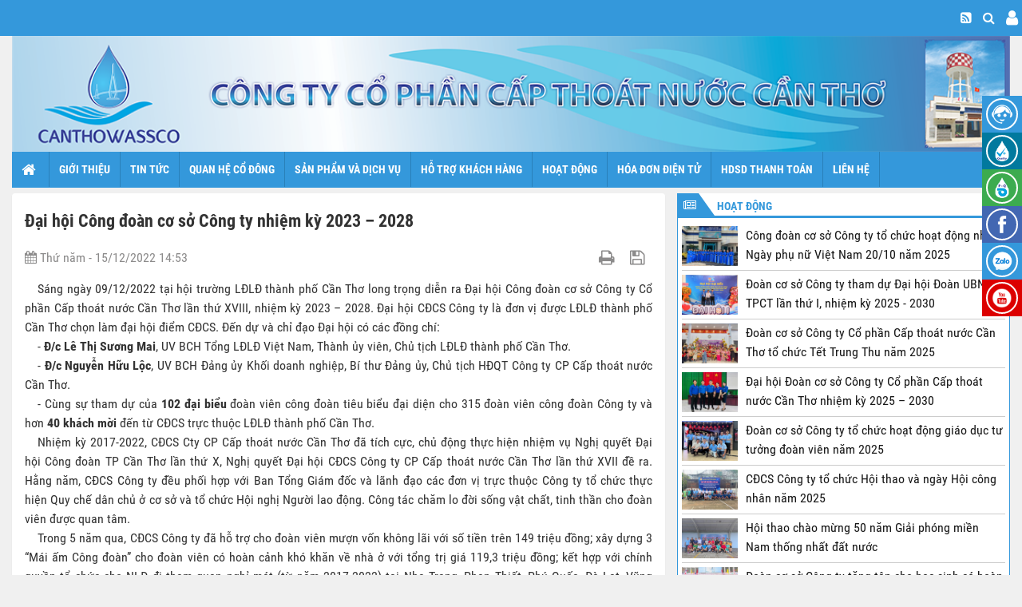

--- FILE ---
content_type: text/html; charset=UTF-8
request_url: https://ctn-cantho.com.vn/hoat-dong/Cong-doan-Doan-thanh-nien/dai-hoi-cong-doan-co-so-cong-ty-nhiem-ky-2023-2028-474.html
body_size: 21751
content:
<!DOCTYPE html>
	<html lang="vi" xmlns="http://www.w3.org/1999/xhtml" prefix="og: http://ogp.me/ns#">
	<head>
<title>Đại hội Công đoàn cơ sở Công ty nhiệm kỳ 2023 – 2028</title>
<meta name="theme-color" content="#3498db">
<meta name="msapplication-navbutton-color" content="#3498db">
<meta name="apple-mobile-web-app-status-bar-style" content="#3498db">
<meta name="description" content="Sáng ngày 09&#x002F;12&#x002F;2022 tại hội trường LĐLĐ thành phố Cần Thơ long trọng diễn ra Đại hội Công đoàn cơ sở Công ty Cổ phần Cấp thoát nước Cần Thơ lần thứ XVIII, nhiệm kỳ 2023...">
<meta name="author" content="Công ty Cổ phần Cấp thoát nước Cần Thơ">
<meta name="copyright" content="Công ty Cổ phần Cấp thoát nước Cần Thơ [admin@ctn-cantho.com.vn]">
<meta name="robots" content="index, archive, follow, noodp">
<meta name="googlebot" content="index,archive,follow,noodp">
<meta name="msnbot" content="all,index,follow">
<meta name="generator" content="NukeViet v4.5">
<meta name="viewport" content="width=device-width, initial-scale=1">
<meta http-equiv="Content-Type" content="text/html; charset=utf-8">
<meta property="og:title" content="Đại hội Công đoàn cơ sở Công ty nhiệm kỳ 2023 – 2028">
<meta property="og:type" content="article">
<meta property="og:description" content="Sáng ngày 09&#x002F;12&#x002F;2022 tại hội trường LĐLĐ thành phố Cần Thơ long trọng diễn ra Đại hội Công đoàn cơ sở Công ty Cổ phần Cấp thoát nước Cần Thơ lần thứ XVIII, nhiệm kỳ 2023...">
<meta property="og:site_name" content="Công ty Cổ phần Cấp thoát nước Cần Thơ">
<meta property="og:image" content="http://ctn-cantho.com.vn/uploads/hoat-dong/2022_12/dai-hoi-cong-doan-co-so-nam-2022_00.jpg">
<meta property="og:url" content="http://ctn-cantho.com.vn/hoat-dong/Cong-doan-Doan-thanh-nien/dai-hoi-cong-doan-co-so-cong-ty-nhiem-ky-2023-2028-474.html">
<meta property="article:published_time" content="2022-12-15+0714:53:00">
<meta property="article:modified_time" content="2022-12-15+0716:55:01">
<meta property="article:section" content="Công đoàn-Đoàn thanh niên">
<link rel="shortcut icon" href="/favicon.ico">
<link rel="canonical" href="http://ctn-cantho.com.vn/hoat-dong/Cong-doan-Doan-thanh-nien/dai-hoi-cong-doan-co-so-cong-ty-nhiem-ky-2023-2028-474.html">
<link rel="alternate" href="/hoat-dong/rss/" title="Hoạt động" type="application/rss+xml">
<link rel="alternate" href="/hoat-dong/rss/Thuc-hien-quy-che-dan-chu/" title="Hoạt động - Thực hiện quy chế dân chủ" type="application/rss+xml">
<link rel="alternate" href="/hoat-dong/rss/Cong-tac-chong-that-thoat/" title="Hoạt động - Công tác chống thất thoát" type="application/rss+xml">
<link rel="alternate" href="/hoat-dong/rss/Van-hoa-Van-nghe-The-thao/" title="Hoạt động - Văn hóa-Văn nghệ-Thể thao" type="application/rss+xml">
<link rel="alternate" href="/hoat-dong/rss/Phong-chay-chua-chay/" title="Hoạt động - Phòng cháy chữa cháy" type="application/rss+xml">
<link rel="alternate" href="/hoat-dong/rss/Cong-doan-Doan-thanh-nien/" title="Hoạt động - Công đoàn-Đoàn thanh niên" type="application/rss+xml">
<link rel="alternate" href="/hoat-dong/rss/Lich-lam-viec/" title="Hoạt động - Lịch làm việc" type="application/rss+xml">
<link rel="preload" as="style" href="/assets/css/font-awesome.min.css?t=1761875847" type="text/css">
<link rel="preload" as="style" href="/themes/ctwassco/plugins/font-awesome/css/font-awesome.min.css?t=1761875847" type="text/css">
<link rel="preload" as="style" href="/themes/ctwassco/plugins/bootstrap-3.3.6-dist/css/bootstrap.min.css?t=1761875847" type="text/css">
<link rel="preload" as="style" href="/themes/ctwassco/plugins/bootstrap-3.3.6-dist/css/bootstrap-theme.min.css?t=1761875847" type="text/css">
<link rel="preload" as="style" href="/themes/ctwassco/plugins/owl-carousel/owl.carousel.min.css?t=1761875847" type="text/css">
<link rel="preload" as="style" href="/themes/ctwassco/plugins/owl-carousel/owl.theme.default.min.css?t=1761875847" type="text/css">
<link rel="preload" as="style" href="/themes/ctwassco/plugins/bootstrap-datepicker/css/bootstrap-datepicker3.min.css?t=1761875847" type="text/css">
<link rel="preload" as="style" href="/themes/ctwassco/sass/style.css?t=1761875847" type="text/css">
<link rel="preload" as="style" href="/themes/ctwassco/css/opensans.css?t=1761875847" type="text/css">
<link rel="preload" as="style" href="/themes/ctwassco/css/robotocondensed.css?t=1761875847" type="text/css">
<link rel="preload" as="style" href="/themes/ctwassco/css/component.css?t=1761875847" type="text/css">
<link rel="preload" as="style" href="/themes/ctwassco/css/navicon.css?t=1761875847" type="text/css">
<link rel="preload" as="style" href="/themes/ctwassco/css/animate.css?t=1761875847" type="text/css">
<link rel="preload" as="style" href="/themes/ctwassco/css/datepicker.css?t=1761875847" type="text/css">
<link rel="preload" as="style" href="/themes/ctwassco/css/users.css?t=1761875847" type="text/css">
<link rel="preload" as="style" href="/assets/js/star-rating/jquery.rating.css?t=1761875847" type="text/css">
<link rel="preload" as="style" href="/assets/editors/ckeditor/plugins/codesnippet/lib/highlight/styles/github.css?t=1761875847" type="text/css">
<link rel="preload" as="script" href="/assets/js/jquery/jquery.min.js?t=1761875847" type="text/javascript">
<link rel="preload" as="script" href="/assets/js/language/vi.js?t=1761875847" type="text/javascript">
<link rel="preload" as="script" href="/assets/js/global.js?t=1761875847" type="text/javascript">
<link rel="preload" as="script" href="/themes/ctwassco/js/news.js?t=1761875847" type="text/javascript">
<link rel="preload" as="script" href="/themes/ctwassco/js/main.js?t=1761875847" type="text/javascript">
<link rel="preload" as="script" href="/themes/ctwassco/plugins/bootstrap-3.3.6-dist/js/bootstrap.min.js?t=1761875847" type="text/javascript">
<link rel="preload" as="script" href="/themes/ctwassco/plugins/bootstrap-datepicker/js/bootstrap-datepicker.min.js?t=1761875847" type="text/javascript">
<link rel="preload" as="script" href="/themes/ctwassco/plugins/owl-carousel/owl.carousel.min.js?t=1761875847" type="text/javascript">
<link rel="preload" as="script" href="https://pagead2.googlesyndication.com/pagead/js/adsbygoogle.js" type="text/javascript">
<link rel="preload" as="script" href="/themes/default/js/users.js?t=1761875847" type="text/javascript">
<link rel="preload" as="script" href="/assets/js/star-rating/jquery.rating.pack.js?t=1761875847" type="text/javascript">
<link rel="preload" as="script" href="/assets/js/star-rating/jquery.MetaData.js?t=1761875847" type="text/javascript">
<link rel="preload" as="script" href="/assets/editors/ckeditor/plugins/codesnippet/lib/highlight/highlight.pack.js?t=1761875847" type="text/javascript">
<link rel="preload" as="script" href="/themes/ctwassco/js/bootstrap.min.js?t=1761875847" type="text/javascript">
<link rel="StyleSheet" href="/assets/css/font-awesome.min.css?t=1761875847">
<link rel="StyleSheet" href="/themes/ctwassco/plugins/font-awesome/css/font-awesome.min.css?t=1761875847">
<link rel="StyleSheet" href="/themes/ctwassco/plugins/bootstrap-3.3.6-dist/css/bootstrap.min.css?t=1761875847">
<link rel="StyleSheet" href="/themes/ctwassco/plugins/bootstrap-3.3.6-dist/css/bootstrap-theme.min.css?t=1761875847">
<link rel="StyleSheet" href="/themes/ctwassco/plugins/owl-carousel/owl.carousel.min.css?t=1761875847">
<link rel="StyleSheet" href="/themes/ctwassco/plugins/owl-carousel/owl.theme.default.min.css?t=1761875847">
<link rel="StyleSheet" href="/themes/ctwassco/plugins/bootstrap-datepicker/css/bootstrap-datepicker3.min.css?t=1761875847">
<link rel="StyleSheet" href="/themes/ctwassco/sass/style.css?t=1761875847">
<link rel="StyleSheet" href="/themes/ctwassco/css/opensans.css?t=1761875847">
<link rel="StyleSheet" href="/themes/ctwassco/css/robotocondensed.css?t=1761875847">
<link rel="StyleSheet" href="/themes/ctwassco/css/component.css?t=1761875847">
<link rel="StyleSheet" href="/themes/ctwassco/css/navicon.css?t=1761875847">
<link rel="StyleSheet" href="/themes/ctwassco/css/animate.css?t=1761875847">
<link rel="StyleSheet" href="/themes/ctwassco/css/datepicker.css?t=1761875847">
<link rel="StyleSheet" href="/themes/ctwassco/css/users.css?t=1761875847">
<link href="/assets/js/star-rating/jquery.rating.css?t=1761875847" type="text/css" rel="stylesheet"/>
<link href="/assets/editors/ckeditor/plugins/codesnippet/lib/highlight/styles/github.css?t=1761875847" rel="stylesheet">
		<!-- Windows Phone -->
		<!-- iOS Safari -->
		<!-- Facebook Pixel Code -->
		<noscript><img height="1" width="1" style="display:none"
		  src="https://www.facebook.com/tr?id=356477558601482&ev=PageView&noscript=1"
		/></noscript>
		<!-- End Facebook Pixel Code -->
<script data-show="inline">(function(i,s,o,g,r,a,m){i['GoogleAnalyticsObject']=r;i[r]=i[r]||function(){
(i[r].q=i[r].q||[]).push(arguments)},i[r].l=1*new Date();a=s.createElement(o),
m=s.getElementsByTagName(o)[0];a.async=1;a.src=g;m.parentNode.insertBefore(a,m)
})(window,document,'script','https://www.google-analytics.com/analytics.js','ga');
ga('create', 'UA-80116115-9', '.ctn-cantho.com.vn');
ga('send', 'pageview');
</script>
</head>
	<body>
	 <div class="head-top">
		<div class="content-width clearfix">			
			<div class="col-sm-8">
			</div>
			<div class="col-sm-4 padding-r-0-lg">
				<div class="navbar-right-custom">
					<ul class="mr-0"> 
						<li><a title="RSS" href="/feeds/" class="rss nav-item"> <i class="fa fa-rss-square" aria-hidden="true"></i></a>
						</li>	
						<li>
							<a title="Tìm kiếm" data-toggle="dropdown" data-target=".form-search" id="toggleSearch" role="button" href="#" class="dropdown-toggle searchbutton nav-item"><i class="fa fa-search"></i></a>
						</li>
			            <li>
			                <a title="Đăng nhập" class="searchbutton nav-item" href="/users/login/"><em class="fa fa-user fa-lg"></em><span class="hidden">Đăng nhập</span></a>
			            </li>
			        </ul>
			    </div>
			</div>
		     <div class="header-search-wrap">
			    <div class="dropdown header-search">
			        <div class=" form-search" aria-labelledby="toggleSearch">
			            <div class="form-input-search">
			               <form method="get" action="/seek/" id="siteformsearch" data-minlen="3" data-maxlen="60">
			                    <input name="q" type="text" class="form-control txtsearch" maxlength="60" placeholder="Tìm kiếm...">
			                    <button type="submit" class="btn btn-info" data-url="/seek/?q=" data-minlength="3" data-click="y"><em class="fa fa-search fa-lg"></em></button>
			                </form>
			            </div>
			        </div>
			    </div>
			</div>
		</div>
	</div>
	<div class="container-fluid">
		<div class="content-width banner hidden-xs">
        	<img src="/uploads/header.png" class="img img-responsive" alt="Công ty Cổ phần Cấp thoát nước Cần Thơ" />
    	</div>
    </div>
    <div class="body-bg">
    <div class="floatingbar">
    	<div class="btnbar">
    		<ul class="listbtn">	<li><a href="https://hddt.ctn-cantho.com.vn/" style="background:rgb(52, 152, 219);"><img alt="" src="/uploads/icon-cskh.png" /><span>Hóa đơn điện tử </span></a></li>	<li><a href="https://quantrac.ctn-cantho.com.vn" style="background:rgb(1, 121, 158););"><img alt="" src="/uploads/icon-cln.png" /><span>Chất lượng nước online</span></a></li>	<li><a href="https://bachviet01.ctn-cantho.com.vn/" style="background:rgb(60, 171, 79);"><img alt="" src="/uploads/icon-apluc.png" /><span>Áp lực lưu lượng</span></a></li>	<li><a href="https://www.facebook.com/canthowassco/" style="background:rgb(66, 103, 178);" target="_blank"><img alt="" src="/uploads/fb1.png" /><span>Facebook</span></a></li>	<li><a href="https://zalo.me/4203762520154035359" style="background:rgb(52, 152, 219);" target="_blank"><img alt="" src="/uploads/zalo2.png" /><span>Zalo</span></a></li>	<li><a href="https://www.youtube.com/channel/UCqdUUYVSZppxJRzUfsuEoWA" style="background:rgb(220, 0, 0);" target="_blank"><img alt="" src="/uploads/youtube.png" /><span>Youtube</span></a></li>	<li class="hidden"><a href="https://bit.ly/2NSyzY0" style="background:rgb(41, 42, 45);" target="_blank"><img alt="" src="/uploads/chplay_ctwcare.png" style="width: 40px; height: 40px;" /><span>CTWCare Android</span></a></li>	<li class="hidden"><a href="https://apple.co/2ClEtvp" style="background:rgb(19, 172, 248);" target="_blank"><img alt="" src="/uploads/appstore_ctwcare.png" style="width: 40px; height: 40px;" /><span>CTWCare IOS</span></a></li></ul>

    	</div>
    </div>	
	<div class="container-fluid" id="body">
		<div class="header content-width">
<nav class="navbar navbar-default navbar-custom col-lg-12 padding-l-r-0-xs xs-row" >
    <div class="content-width">
        <!-- Brand and toggle get grouped for better mobile display -->
        <div class="navbar-header">
            <div class="page-logo hidden-sm hidden-md hidden-lg banner-small">
                <a href="/">
                  <img src="/uploads/logo.png" height="45" />
                </a>
            </div>
            <button type="button" class="navbar-toggle collapsed" data-toggle="collapse" data-target="#bs-example-navbar-collapse-1" aria-expanded="false">
                <span class="sr-only">Toggle navigation</span>
                <span class="icon-bar"></span>
                <span class="icon-bar"></span>
                <span class="icon-bar"></span>
            </button>
            <a class="navicon-button rarr btn-bar visible-xs" onclick="toggleNav();" >
              <div class="navicon"></div>
            </a>
        </div>
        <div class="bg-nav-overlay" onclick="toggleNav();"></div><!-- overlay -->
        <!-- Collect the nav links, forms, and other content for toggling -->
        <div class="collapse navbar-collapse padding-l-r-0-lg padding-l-r-0-md padding-l-r-0-sm" id="bs-example-navbar-collapse-1">
            <ul class="nav navbar-nav">
                <li><a class="home" title="Trang nhất" href="/"><em class="fa fa-lg fa-home">&nbsp;</em><span class="visible-xs-inline-block"> Trang nhất</span></a></li>
                                <li  class="dropdown" rol="presentation">
                    <a class="dropdown-toggle"  href="/gioi-thieu/" role="button" aria-expanded="false" title="Giới thiệu">  Giới thiệu
                   </a> 
                        <button class="btn btn-link expand fa fa-angle-right" data-toggle="dropdown" role="button" aria-haspopup="true" aria-expanded="true">&nbsp;</button>
                 <ul class="dropdown-menu">
        <li
        >  <a href="/gioi-thieu/So-luoc-ve-Cong-ty/" title="Sơ lược về Công ty">Sơ lược về Công ty</a> 
    </li>
    <li
        >  <a href="/gioi-thieu/He-thong-to-chuc/" title="Hệ thống tổ chức">Hệ thống tổ chức</a> 
    </li>
</ul> </li>
                <li  class="dropdown" rol="presentation">
                    <a class="dropdown-toggle"  href="/" role="button" aria-expanded="false" title="Tin Tức">  Tin Tức
                   </a> 
                        <button class="btn btn-link expand fa fa-angle-right" data-toggle="dropdown" role="button" aria-haspopup="true" aria-expanded="true">&nbsp;</button>
                 <ul class="dropdown-menu">
        <li
        >  <a href="/Tin-hoat-dong-cong-ty/" title="Tin hoạt động công ty">Tin hoạt động công ty</a> 
    </li>
    <li
        >  <a href="/tin-khoa-hoc-cong-nghe/" title="Tin Khoa học - Công nghệ">Tin Khoa học - Công nghệ</a> 
    </li>
    <li
        >  <a href="/Tin-dia-phuong/" title="Tin địa phương">Tin địa phương</a> 
    </li>
    <li
        >  <a href="/Diem-tin-nganh-nuoc/" title="Điểm tin ngành nước">Điểm tin ngành nước</a> 
    </li>
    <li
        >  <a href="/Giao-luu-voi-tinh-ban/" title="Giao lưu với tỉnh bạn">Giao lưu với tỉnh bạn</a> 
    </li>
    <li
        >  <a href="/Hoi-thao-Hoi-thao/" title="Hội thảo-Hội thao">Hội thảo-Hội thao</a> 
    </li>
    <li
        >  <a href="/thong-bao-cup-nuoc/" title="Thông báo cúp nước">Thông báo cúp nước</a> 
    </li>
</ul> </li>
                <li  class="dropdown" rol="presentation">
                    <a class="dropdown-toggle"  href="/Quan-he-co-dong/" role="button" aria-expanded="false" title="Quan hệ cổ đông">  Quan hệ cổ đông
                   </a> 
                        <button class="btn btn-link expand fa fa-angle-right" data-toggle="dropdown" role="button" aria-haspopup="true" aria-expanded="true">&nbsp;</button>
                 <ul class="dropdown-menu">
        <li
        >  <a href="/Dieu-le-Quy-che/" title="Điều lệ Quy chế">Điều lệ Quy chế</a> 
    </li>
    <li
        >  <a href="/Bao-cao-dinh-ky/" title="Báo cáo định kỳ">Báo cáo định kỳ</a> 
    </li>
    <li
        >  <a href="/Thong-bao-co-dong/" title="Thông báo cổ đông">Thông báo cổ đông</a> 
    </li>
    <li
        >  <a href="/Dai-hoi-Dong-co-dong/" title="Đại hội Đồng cổ đông">Đại hội Đồng cổ đông</a> 
    </li>
    <li
        >  <a href="/Bao-cao-Tai-chinh/" title="Báo cáo Tài chính">Báo cáo Tài chính</a> 
    </li>
</ul> </li>
                <li  class="dropdown" rol="presentation">
                    <a class="dropdown-toggle"  href="/san-pham-va-dich-vu/" role="button" aria-expanded="false" title="Sản phẩm và dịch vụ">  Sản phẩm và dịch vụ
                   </a> 
                        <button class="btn btn-link expand fa fa-angle-right" data-toggle="dropdown" role="button" aria-haspopup="true" aria-expanded="true">&nbsp;</button>
                 <ul class="dropdown-menu">
        <li
        >  <a href="/san-pham-va-dich-vu/Dich-vu-cap-nuoc/" title="Dịch vụ cấp nước">Dịch vụ cấp nước</a> 
    </li>
    <li
        >  <a href="/san-pham-va-dich-vu/Dich-vu-thoat-nuoc/" title="Dịch vụ thoát nước">Dịch vụ thoát nước</a> 
    </li>
</ul> </li>
                <li  class="dropdown" rol="presentation">
                    <a class="dropdown-toggle"  href="/ho-tro-khach-hang/" role="button" aria-expanded="false" title="Hỗ trợ khách hàng">  Hỗ trợ khách hàng
                   </a> 
                        <button class="btn btn-link expand fa fa-angle-right" data-toggle="dropdown" role="button" aria-haspopup="true" aria-expanded="true">&nbsp;</button>
                 <ul class="dropdown-menu">
        <li
        >  <a href="/ho-tro-khach-hang/Thong-bao/" title="Thông báo">Thông báo</a> 
    </li>
    <li
        >  <a href="/ho-tro-khach-hang/Cac-dich-vu-cap-nuoc/" title="Các dịch vụ cấp nước">Các dịch vụ cấp nước</a> 
    </li>
    <li
        >  <a href="/ho-tro-khach-hang/Kien-thuc-nganh-nuoc/" title="Kiến thức ngành nước">Kiến thức ngành nước</a> 
    </li>
</ul> </li>
                <li  class="dropdown" rol="presentation">
                    <a class="dropdown-toggle"  href="/hoat-dong/" role="button" aria-expanded="false" title="Hoạt động">  Hoạt động
                   </a> 
                        <button class="btn btn-link expand fa fa-angle-right" data-toggle="dropdown" role="button" aria-haspopup="true" aria-expanded="true">&nbsp;</button>
                 <ul class="dropdown-menu">
        <li
        >  <a href="/hoat-dong/Thuc-hien-quy-che-dan-chu/" title="Thực hiện quy chế dân chủ">Thực hiện quy chế dân chủ</a> 
    </li>
    <li
        >  <a href="/hoat-dong/Cong-tac-chong-that-thoat/" title="Công tác chống thất thoát">Công tác chống thất thoát</a> 
    </li>
    <li
        >  <a href="/hoat-dong/Van-hoa-Van-nghe-The-thao/" title="Văn hóa-Văn nghệ-Thể thao">Văn hóa-Văn nghệ-Thể thao</a> 
    </li>
    <li
        >  <a href="/hoat-dong/Phong-chay-chua-chay/" title="Phòng cháy chữa cháy">Phòng cháy chữa cháy</a> 
    </li>
    <li
        >  <a href="/hoat-dong/Cong-doan-Doan-thanh-nien/" title="Công đoàn-Đoàn thanh niên">Công đoàn-Đoàn thanh niên</a> 
    </li>
    <li
        >  <a href="/hoat-dong/Van-ban-phap-luat/" title="Văn bản pháp luật">Văn bản pháp luật</a> 
    </li>
</ul> </li>
                <li  rol="presentation">
                    <a class="dropdown-toggle"  href="https://hddt.ctn-cantho.com.vn" role="button" aria-expanded="false" title="Hóa đơn điện tử">  Hóa đơn điện tử
                   </a> 
                </li>
                <li  rol="presentation">
                    <a class="dropdown-toggle"  href="/huong-dan/" role="button" aria-expanded="false" title="HDSD Thanh toán">  HDSD Thanh toán
                   </a> 
                </li>
                <li  rol="presentation">
                    <a class="dropdown-toggle"  href="/contact/" role="button" aria-expanded="false" title="Liên hệ">  Liên hệ
                   </a> 
                </li>
            </ul>
        </div>
        <!-- /.navbar-collapse -->
    </div>
</nav>
		</div>
<div class="row">
	<div class="col-md-12">
	</div>
</div>
<div class="row pt-5 content-width">
	<div class="col-lg-8 col-md-8 col-sm-12 col-xs-12 padding-l-0-lg padding-l-0-md">
		<div class="col-lg-12 col-md-12 col-sm-12 padding-l-r-0-xs padding-l-r-0-sm padding-l-r-0-lg padding-l-r-0-md">
		</div>
	</div>
	<div class="col-lg-4 col-md-4 col-sm-12 col-xs-12 padding-l-r-0-lg padding-l-r-0-md">
	</div>
	<div class="col-lg-8 col-md-8 col-sm-12 col-xs-12 padding-l-0-lg padding-l-0-md">
		<div class="col-lg-12 col-md-12 col-sm-12 padding-l-r-0-xs padding-l-r-0-sm padding-l-r-0-lg padding-l-r-0-md">
<div class="news-details panel">

    <header class="entry-header">
        <h1 class="entry-title ">Đại hội Công đoàn cơ sở Công ty nhiệm kỳ 2023 – 2028</h1>
        <div class="entry-meta">
            <span class="posted-on">
              <i class="fa fa-calendar"></i>
              Thứ năm - 15/12/2022 14:53
            </span>
            <ul class="list-inline pull-right">
                                <!-- <li><a class="dimgray" rel="nofollow" title="Giới thiệu bài viết cho bạn bè" href="javascript:void(0);" onclick="nv_open_browse('/hoat-dong/sendmail/Cong-doan-Doan-thanh-nien/dai-hoi-cong-doan-co-so-cong-ty-nhiem-ky-2023-2028-474.html','',650,500,'resizable=no,scrollbars=yes,toolbar=no,location=no,status=no');return false"><em class="fa fa-envelope fa-lg">&nbsp;</em></a></li> -->
                                <li><a class="dimgray" rel="nofollow" title="In ra" href="javascript: void(0)" onclick="nv_open_browse('/hoat-dong/print/Cong-doan-Doan-thanh-nien/dai-hoi-cong-doan-co-so-cong-ty-nhiem-ky-2023-2028-474.html','',840,500,'resizable=yes,scrollbars=yes,toolbar=no,location=no,status=no');return false"><em class="fa fa-print fa-lg">&nbsp;</em></a></li>
                                <li><a class="dimgray" rel="nofollow" title="Lưu bài viết này" href="/hoat-dong/savefile/Cong-doan-Doan-thanh-nien/dai-hoi-cong-doan-co-so-cong-ty-nhiem-ky-2023-2028-474.html"><em class="fa fa-save fa-lg">&nbsp;</em></a></li>
            </ul>
        </div>
    </header>
    <div class="clearfix"></div>
    <div class="news-detail-content clearfix">
        <div class="bodytext">
              Sáng ngày 09/12/2022 tại hội trường LĐLĐ thành phố Cần Thơ long trọng diễn ra Đại hội Công đoàn cơ sở Công ty Cổ phần Cấp thoát nước Cần Thơ lần thứ XVIII, nhiệm kỳ 2023 – 2028. Đại hội CĐCS Công ty là đơn vị được LĐLĐ thành phố Cần Thơ chọn làm đại hội điểm CĐCS. Đến dự và chỉ đạo Đại hội có các đồng chí:<br />
  - <strong>Đ/c Lê Thị Sương Mai</strong>, UV BCH Tổng LĐLĐ Việt Nam, Thành ủy viên, Chủ tịch LĐLĐ thành phố Cần Thơ.<br />
  - <strong>Đ/c Nguyễn Hữu Lộc</strong>, UV BCH Đảng ủy Khối doanh nghiệp, Bí thư Đảng ủy, Chủ tịch HĐQT Công ty CP Cấp thoát nước Cần Thơ.<br />
  - Cùng sự tham dự của <strong>102 đại biểu</strong> đoàn viên công đoàn tiêu biểu đại diện cho 315 đoàn viên công đoàn Công ty và hơn <strong>40 khách mời</strong> đến từ CĐCS trực thuộc LĐLĐ thành phố Cần Thơ.<br />
  Nhiệm kỳ 2017-2022, CÐCS Cty CP Cấp thoát nước Cần Thơ đã tích cực, chủ động thực hiện nhiệm vụ Nghị quyết Ðại hội Công đoàn TP Cần Thơ lần thứ X, Nghị quyết Ðại hội CÐCS Công ty CP Cấp thoát nước Cần Thơ lần thứ XVII đề ra. Hằng năm, CÐCS Công ty đều phối hợp với Ban Tổng Giám đốc và lãnh đạo các đơn vị trực thuộc Công ty tổ chức thực hiện Quy chế dân chủ ở cơ sở và tổ chức Hội nghị Người lao động. Công tác chăm lo đời sống vật chất, tinh thần cho đoàn viên được quan tâm.&nbsp;<br />
  Trong 5 năm qua, CÐCS Công ty đã hỗ trợ cho đoàn viên mượn vốn không lãi với số tiền trên 149 triệu đồng; xây dựng 3 “Mái ấm Công đoàn” cho đoàn viên có hoàn cảnh khó khăn về nhà ở với tổng trị giá 119,3 triệu đồng; kết hợp với chính quyền tổ chức cho NLĐ đi tham quan nghỉ mát (từ năm 2017-2022) tại Nha Trang, Phan Thiết, Phú Quốc, Đà Lạt, Vũng Tàu, Campuchia, Thái Lan, Malaysia mỗi đợt từ 60 - 200 người; huấn luyện An toàn lao động cho công nhân trực tiếp mỗi năm có từ 120 - 220 người, an toàn trong sử dụng hóa chất cho công nhân trực ca các nhà máy, an toàn điện;...Bên cạnh đó, CĐCS Công ty luôn phấn đấu kết nạp 100% người lao động gia nhập tổ chức Công đoàn; tập huấn bồi dưỡng nâng cao nghiệp vụ công tác, tham gia bồi dưỡng, nhận thức Đảng và kết nạp Đảng đối với đoàn viên công đoàn ưu tú.<br />
  Tình hình hoạt động CĐCS Công ty cũng có những khó khăn và thách thức, tuy nhiên cùng sự nổ lực của tập thể CBCNV-LĐ cùng với BCH Công đoàn cơ sở Công ty đã có những biện pháp kịp thời giải quyết các vấn đề mới phát sinh trong từng giai đoạn. Nhất là giai đoạn 2019-2022 do dịch Covid 19 bùng phát làm ảnh hưởng đến hoạt động công đoàn. Mọi phong trào, đều bị đình trệ, đời sống công nhân lao động gặp khó khăn trong thời gian giãn cách.<br />
  Nhiệm kỳ 2023 - 2028, Ban Chấp hành CÐCS Công ty CP Cấp Thoát nước Cần Thơ tiếp tục đổi mới tổ chức và hoạt động của công đoàn theo hướng thiết thực hiệu quả; chú trọng đại diện chăm lo, bảo vệ quyền và lợi ích chính đáng của người lao động; tích cực tham gia xây dựng quan hệ lao động tiến bộ, hài hòa và ổn định.<br />
  Ðại hội đã bầu Ban Chấp hành CÐCS Công ty Cổ phần Cấp Thoát nước Cần Thơ nhiệm kỳ 2023 - 2028 gồm 11 đồng chí. <strong>Ðồng chí Lâm Nguyệt Thanh đắc cử chức vụ Chủ tịch.</strong> Dịp này, LÐLÐ TP Cần Thơ tặng Bằng khen cho tập thể CÐCS Công ty CP Cấp thoát nước Cần Thơ vì đã có thành tích xuất sắc trong phong trào thi đua lao động giỏi và xây dựng tổ chức công đoàn vững mạnh năm 2022. Đại hội kết thúc tốt đẹp vào lúc 11h30 cùng ngày./.
<div style="text-align: center;">  <strong>Một số hình ảnh của Đại hội Công đoàn cơ sở Công ty.</strong></div>

<div class="image-center" style="margin-bottom: 0 px; text-align: center; margin-top: 5px;"><img alt="Dai hoi Cong doan Co so nam 2022 01" src="/uploads/hoat-dong/2022_12/dai-hoi-cong-doan-co-so-nam-2022_01.jpg" /></div>

<div style="text-align: center;">Tiết mục văn nghệ chào mừng Đại hội CĐCS Công ty nhiệm kỳ 2023 – 2028</div>

<div class="image-center" style="margin-bottom: 0 px; text-align: center; margin-top: 5px;"><img alt="Dai hoi Cong doan Co so nam 2022 02" src="/uploads/hoat-dong/2022_12/dai-hoi-cong-doan-co-so-nam-2022_02.jpg" /></div>

<div style="text-align: center;">Quang cảnh Đại hội CĐCS Công ty nhiệm kỳ 2023 – 2028</div>

<div class="image-center" style="margin-bottom: 0 px; text-align: center; margin-top: 5px;"><img alt="Dai hoi Cong doan Co so nam 2022 03" src="/uploads/hoat-dong/2022_12/dai-hoi-cong-doan-co-so-nam-2022_03.jpg" /></div>

<div style="text-align: center;">Đoàn chủ tịch chủ trì Đại hội CĐCS Công ty nhiệm kỳ 2023 – 2028</div>

<div class="image-center" style="margin-bottom: 0 px; text-align: center; margin-top: 5px;"><img alt="Dai hoi Cong doan Co so nam 2022 04" src="/uploads/hoat-dong/2022_12/dai-hoi-cong-doan-co-so-nam-2022_04.jpg" /></div>

<div style="text-align: center;">Đ/c Lê Thị Sương Mai, Chủ tịch LĐLĐ TPCT phát biểu chỉ đạo Đại hội</div>

<div class="image-center" style="margin-bottom: 0 px; text-align: center; margin-top: 5px;"><img alt="Dai hoi Cong doan Co so nam 2022 05" src="/uploads/hoat-dong/2022_12/dai-hoi-cong-doan-co-so-nam-2022_05.jpg" /></div>

<div style="text-align: center;">Đ/c Nguyễn Hữu Lộc, Chủ tịch HĐQT Công ty phát biểu chỉ đạo Đại hội</div>

<div class="image-center" style="margin-bottom: 0 px; text-align: center; margin-top: 5px;"><img alt="Dai hoi Cong doan Co so nam 2022 06" src="/uploads/hoat-dong/2022_12/dai-hoi-cong-doan-co-so-nam-2022_06.jpg" /></div>

<div style="text-align: center;">Đại hội tiến hành bầu cử BCH CĐCS Công ty nhiệm kỳ 2023 – 2028</div>

<div class="image-center" style="margin-bottom: 0 px; text-align: center; margin-top: 5px;"><img alt="Dai hoi Cong doan Co so nam 2022 07" src="/uploads/hoat-dong/2022_12/dai-hoi-cong-doan-co-so-nam-2022_07.jpg" /></div>

<div style="text-align: center;">BCH CĐCS Công ty nhiệm kỳ 2023 – 2028 ra mắt Đại hội</div>

<div class="image-center" style="margin-bottom: 0 px; text-align: center; margin-top: 5px;"><img alt="Dai hoi Cong doan Co so nam 2022 08" src="/uploads/hoat-dong/2022_12/dai-hoi-cong-doan-co-so-nam-2022_08.jpg" /></div>

<div style="text-align: center;">Đ/c Lê Thị Sương Mai, Chủ tịch LĐLĐ TPCT trao bằng khen đơn vị xuất sắc</div>

<div class="image-center" style="margin-bottom: 0 px; text-align: center; margin-top: 5px;"><img alt="Dai hoi Cong doan Co so nam 2022 09" src="/uploads/hoat-dong/2022_12/dai-hoi-cong-doan-co-so-nam-2022_09.jpg" /></div>

<div style="text-align: center;">BCH CĐCS Công ty nhiệm kỳ 2023 – 2028 chụp ảnh lưu niệm cùng đại biểu</div>
        </div>
    </div>
    <div class="news_column panel">
                <div class="socialicon clearfix margin-bottom-lg">
            <div class="fb-share-button" data-href="" data-layout="button" data-size="small" data-mobile-iframe="true"></div>
        </div>
                <div class="panel-body pl-0i">
            <form id="form3B" action="">
                <div class="h5 clearfix">
                    <p id="stringrating">Tổng số điểm của bài viết là: 0 trong 0 đánh giá</p>
                    <div style="padding: 5px;">
                        <input class="hover-star" type="radio" value="1" title="" /><input class="hover-star" type="radio" value="2" title="" /><input class="hover-star" type="radio" value="3" title="" /><input class="hover-star" type="radio" value="4" title="" /><input class="hover-star" type="radio" value="5" title="" /><span id="hover-test" style="margin: 0 0 0 20px;"></span>
                    </div>
                </div>
            </form>
        </div>
    </div>
</div>
<div class="news_column panel panel-default sidebar">
	<div class="other-news widget-area">
    	    	<div class="widget widget_recent_entries">
            <div class="custom-panel-title">
                <span class="corner"><span class="fa fa-newspaper-o"></span></span>
                <span class="title"><span>Những tin mới hơn</span></span>
            </div> 
            <ul>
        		        		<li>
        			<a href="/hoat-dong/Cong-doan-Doan-thanh-nien/doan-co-so-cong-ty-trong-cay-xanh-chao-mung-nam-moi-2023-475.html"  data-placement="bottom" data-content="Sáng ngày 27&#x002F;12&#x002F;2022, tại Văn phòng Công ty Cổ phần Cấp thoát nước Cần Thơ, Đoàn cơ sở Công ty tiến hành tổ chức thực hiện tổng vệ sinh, trồng và chăm..." data-img="/assets/hoat-dong/2023_01/dcs-trong-cay-don-tet-2023.jpg" data-rel="tooltip" title="Đoàn cơ sở Công ty trồng cây xanh chào mừng năm mới 2023">Đoàn cơ sở Công ty trồng cây xanh chào mừng năm mới 2023&nbsp;<em>(04/01/2023)</em></a>
        		</li>
        		<li>
        			<a href="/hoat-dong/Cong-doan-Doan-thanh-nien/cong-doan-co-so-cong-ty-to-chuc-hop-mat-ngay-quoc-te-phu-nu-8-3-476.html"  data-placement="bottom" data-content="Ngày 06&#x002F;03&#x002F;2023 tại Hội trường Công ty Cổ phần Cấp thoát nước Cần Thơ, CĐCS Công ty long trọng tổ chức hoạt động nhân kỷ niệm 113 năm ngày Quốc tế Phụ..." data-img="/assets/hoat-dong/2023_03/hop-mat-quoc-te-phu-nu.jpg" data-rel="tooltip" title="Công đoàn cơ sở Công ty tổ chức họp mặt ngày Quốc tế Phụ nữ 8&#x002F;3">Công đoàn cơ sở Công ty tổ chức họp mặt ngày Quốc tế Phụ nữ 8&#x002F;3&nbsp;<em>(08/03/2023)</em></a>
        		</li>
        		<li>
        			<a href="/hoat-dong/Cong-doan-Doan-thanh-nien/doan-co-so-cong-ty-thuc-hien-chuong-trinh-chuyen-doi-so-cong-dong-477.html"  data-placement="bottom" data-content="Sáng ngày 26&#x002F;03&#x002F;2023, Đoàn cơ sở Công ty Cổ phần Cấp thoát nước Cần Thơ phối hợp cùng ĐCS Điện lực TPCT, ĐCS Viễn thông Cần Thơ và Đoàn phường An..." data-img="/assets/hoat-dong/2023_03/dtn-van-dong-chuyen-doi-so-02.jpg" data-rel="tooltip" title="Đoàn cơ sở Công ty thực hiện chương trình chuyển đổi số cộng đồng">Đoàn cơ sở Công ty thực hiện chương trình chuyển đổi số cộng đồng&nbsp;<em>(27/03/2023)</em></a>
        		</li>
        		<li>
        			<a href="/hoat-dong/Cong-doan-Doan-thanh-nien/doan-co-so-cong-ty-nhan-bang-khen-don-vi-xuat-sac-trong-thang-thanh-nien-2023-478.html"  data-placement="bottom" data-content="Chiều ngày 13&#x002F;04&#x002F;2023 tại Văn phòng Đoàn khối Doanh nghiệp thành phố Cần Thơ, ĐCS Công ty Cổ phần Cấp thoát nước Cần Thơ tham dự Hội nghị sơ kết công..." data-img="/assets/hoat-dong/2023_04/dtn-nhan-bang-khen-xuat-sac-nam-2023-06.jpg" data-rel="tooltip" title="Đoàn cơ sở Công ty nhận bằng khen đơn vị xuất sắc trong Tháng Thanh niên 2023">Đoàn cơ sở Công ty nhận bằng khen đơn vị xuất sắc trong Tháng Thanh niên 2023&nbsp;<em>(17/04/2023)</em></a>
        		</li>
        		<li>
        			<a href="/hoat-dong/Cong-doan-Doan-thanh-nien/cdcs-cong-ty-to-chuc-ngay-hoi-cong-nhan-hoi-thao-chao-mung-30-4-va-1-5-nam-2023-479.html"  data-placement="bottom" data-content="Ngày 22&#x002F;04&#x002F;2023 tại Nhà máy nước Cần Thơ 1, CĐCS Công ty Cổ phần Cấp thoát nước Cần Thơ long trọng tổ chức Ngày Hội công nhân và Hội thao chào mừng kỷ..." data-img="/assets/hoat-dong/2023_04/cdcs-to-chuc-30-4-2023-00.jpg" data-rel="tooltip" title="CĐCS Công ty tổ chức Ngày Hội công nhân - Hội thao chào mừng 30&#x002F;4 và 1&#x002F;5 năm 2023">CĐCS Công ty tổ chức Ngày Hội công nhân - Hội thao chào mừng 30&#x002F;4 và 1&#x002F;5 năm 2023&nbsp;<em>(26/04/2023)</em></a>
        		</li>
        		<li>
        			<a href="/hoat-dong/Cong-doan-Doan-thanh-nien/cdcs-cong-ty-vinh-du-nhan-bang-khen-tong-ldld-viet-nam-480.html"  data-placement="bottom" data-content="Ngày 14&#x002F;05&#x002F;2023 tại Hội trường Tòa án Nhân dân Tối cao – Hà Nội. Công đoàn cơ sở Công ty đại diện là đồng chí Lâm Nguyệt Thanh, Chủ tịch CĐCS Công ty..." data-img="/assets/hoat-dong/2023_05/bang-khen-tong-ldld-00.jpg" data-rel="tooltip" title="CĐCS Công ty vinh dự nhận bằng khen Tổng LĐLĐ Việt Nam">CĐCS Công ty vinh dự nhận bằng khen Tổng LĐLĐ Việt Nam&nbsp;<em>(26/05/2023)</em></a>
        		</li>
        		<li>
        			<a href="/hoat-dong/Cong-doan-Doan-thanh-nien/doan-co-so-cong-ty-to-chuc-ve-nguon-nam-2023-481.html"  data-placement="bottom" data-content="Sáng ngày 8&#x002F;7&#x002F;2023, Đoàn cơ sở Công ty Cổ phần Cấp thoát nước Cần Thơ tổ chức về nguồn kết hợp dã ngoại cho đoàn viên thanh niên công ty tại Khu di..." data-img="/assets/hoat-dong/2023_07/dtn-to-chuc-ve-nguon-nam-2023-00.jpg" data-rel="tooltip" title="Đoàn cơ sở Công ty tổ chức về nguồn năm 2023">Đoàn cơ sở Công ty tổ chức về nguồn năm 2023&nbsp;<em>(11/07/2023)</em></a>
        		</li>
        		<li>
        			<a href="/hoat-dong/Cong-doan-Doan-thanh-nien/hoi-thao-chao-mung-cach-mang-thang-8-va-quoc-khanh-2-9-nam-2023-482.html"  data-placement="bottom" data-content="Chiều ngày 31&#x002F;8&#x002F;2023, Công đoàn thành viên số 1 phối hợp cùng Đoàn cơ sở Công ty Cổ phần Cấp thoát nước Cần Thơ long trọng tổ chức Hội thao chào mừng..." data-img="/assets/hoat-dong/2023_09/hoi-thao-chao-mung-2-9-2023-00.jpg" data-rel="tooltip" title="Hội thao chào mừng Cách mạng tháng 8 và Quốc khánh 2&#x002F;9 năm 2023">Hội thao chào mừng Cách mạng tháng 8 và Quốc khánh 2&#x002F;9 năm 2023&nbsp;<em>(06/09/2023)</em></a>
        		</li>
        		<li>
        			<a href="/hoat-dong/Cong-doan-Doan-thanh-nien/chien-dich-60-ngay-tiet-kiem-vi-tre-em-co-hoan-canh-kho-khan-nam-2023-483.html"  data-placement="bottom" data-content="Chiều ngày 30&#x002F;8&#x002F;2023 tại Hội trường các Ban xây dựng Đảng thuộc Thành ủy Cần Thơ, Đoàn cơ sở Công ty Cổ phần Cấp thoát nước Cần Thơ tham dự tổng kết..." data-img="/assets/hoat-dong/2023_09/doan-thanh-nien-thuc-hien-60-ngay-tiet-kiem-2023-logo.jpg" data-rel="tooltip" title="Chiến dịch 60 ngày tiết kiệm vì trẻ em có hoàn cảnh khó khăn năm 2023">Chiến dịch 60 ngày tiết kiệm vì trẻ em có hoàn cảnh khó khăn năm 2023&nbsp;<em>(07/09/2023)</em></a>
        		</li>
        		<li>
        			<a href="/hoat-dong/Cong-doan-Doan-thanh-nien/doan-co-so-cong-ty-to-chuc-tet-trung-thu-nam-2023-484.html"  data-placement="bottom" data-content="Chiều tối ngày 28&#x002F;9&#x002F;2023 &#40;nhằm ngày 14&#x002F;8 âm lịch&#41; tại Hội trường Công ty Cổ phần Cấp thoát nước Cần Thơ. Đoàn cơ sở Công ty long trọng tổ chức Tết..." data-img="/assets/hoat-dong/2023_10/dcs-to-chuc-tet-trung-thu-2023-00.jpg" data-rel="tooltip" title="Đoàn cơ sở Công ty tổ chức Tết Trung Thu năm 2023">Đoàn cơ sở Công ty tổ chức Tết Trung Thu năm 2023&nbsp;<em>(02/10/2023)</em></a>
        		</li>
        	</ul>
        </div>
    	    	<div class="widget widget_recent_entries">
            <div class="custom-panel-title">
                <span class="corner"><span class="fa fa-newspaper-o"></span></span>
                <span class="title"><span>Những tin cũ hơn</span></span>
            </div> 
            <ul>
        		        		<li>
        			<a href="/hoat-dong/Cong-doan-Doan-thanh-nien/cdcs-cong-ty-to-chuc-hop-mat-ngay-phu-nu-vn-20-10-2022-473.html"   data-placement="bottom" data-content="Chiều ngày 20&#x002F;10&#x002F;2022 tại hội trường Công ty Cổ phần Cấp thoát nước Cần Thơ, Công đoàn cơ sở Công ty tiến hành tổ chức họp mặt Nhân kỷ niệm 92 năm..." data-img="/assets/hoat-dong/2022_10/hop-mat-ngay-phu-nu-vn-2022-00.jpg" data-rel="tooltip" title="CĐCS Công ty tổ chức họp mặt ngày Phụ nữ VN 20&#x002F;10&#x002F;2022">CĐCS Công ty tổ chức họp mặt ngày Phụ nữ VN 20&#x002F;10&#x002F;2022&nbsp;<em>(31/10/2022)</em></a>
        		</li>
        		<li>
        			<a href="/hoat-dong/Cong-doan-Doan-thanh-nien/dai-hoi-cong-doan-co-so-thanh-vien-so-1-nhiem-ky-2021-2026-472.html"   data-placement="bottom" data-content="Chiều ngày 20&#x002F;9&#x002F;2022 tại hội trường Công ty Cổ phần Cấp thoát nước Cần Thơ,  Ban chấp hành Công đoàn cơ sở thành viên số 1 tiến hành tổ chức Đại hội..." data-img="/assets/hoat-dong/2022_10/dh-cd-tv-so1-00.jpg" data-rel="tooltip" title="Đại hội Công đoàn cơ sở thành viên số 1 nhiệm kỳ 2021 – 2026">Đại hội Công đoàn cơ sở thành viên số 1 nhiệm kỳ 2021 – 2026&nbsp;<em>(03/10/2022)</em></a>
        		</li>
        		<li>
        			<a href="/hoat-dong/Cong-doan-Doan-thanh-nien/doan-co-so-cong-ty-to-chuc-tet-trung-thu-nam-2022-470.html"   data-placement="bottom" data-content="Chiều tối ngày 8&#x002F;9&#x002F;2022 tại Hội trường Công ty Cổ phần Cấp thoát nước Cần Thơ. Đoàn cơ sở công ty phối hợp cùng Công đoàn thành viên số 1 long trọng..." data-img="/assets/hoat-dong/2022_09/trung-thu-2022-00.jpg" data-rel="tooltip" title="Đoàn cơ sở Công ty tổ chức Tết Trung Thu năm 2022">Đoàn cơ sở Công ty tổ chức Tết Trung Thu năm 2022&nbsp;<em>(15/09/2022)</em></a>
        		</li>
        		<li>
        			<a href="/hoat-dong/Cong-doan-Doan-thanh-nien/chien-dich-60-ngay-tiet-kiem-vi-tre-em-co-hoan-canh-kho-khan-nam-2022-469.html"   data-placement="bottom" data-content="Sáng ngày 31&#x002F;8&#x002F;2022 tại Hội trường các ban xây dựng Đảng thuộc Thành ủy Cần Thơ. Đoàn cơ sở Công ty Cổ phần Cấp thoát nước Cần Thơ tham dự tổng kết..." data-img="/assets/hoat-dong/2022_09/60-ngay-2022-00.jpg" data-rel="tooltip" title="Chiến dịch 60 ngày tiết kiệm vì trẻ em có hoàn cảnh khó khăn năm 2022">Chiến dịch 60 ngày tiết kiệm vì trẻ em có hoàn cảnh khó khăn năm 2022&nbsp;<em>(06/09/2022)</em></a>
        		</li>
        		<li>
        			<a href="/hoat-dong/Cong-doan-Doan-thanh-nien/dcs-cong-ty-tham-du-dai-hoi-doan-khoi-doanh-nghiep-tpct-lan-thu-viii-468.html"   data-placement="bottom" data-content="Ngày 31&#x002F;7&#x002F;2022, BCH Đoàn cơ sở Công ty Cổ phần Cấp thoát nước Cần Thơ tham dự Đại hội Đoàn khối Doanh Nghiệp thành phố Cần Thơ lần thứ VIII, nhiệm kỳ..." data-img="/assets/hoat-dong/2022_08/dtn-tham-du-dh-doan-khoi-lan-thu-viii-00.jpg" data-rel="tooltip" title="ĐCS Công ty tham dự Đại hội Đoàn khối Doanh Nghiệp TPCT lần thứ VIII">ĐCS Công ty tham dự Đại hội Đoàn khối Doanh Nghiệp TPCT lần thứ VIII&nbsp;<em>(03/08/2022)</em></a>
        		</li>
        		<li>
        			<a href="/hoat-dong/Cong-doan-Doan-thanh-nien/doan-co-so-cong-ty-tham-vieng-nghia-trang-liet-si-quan-o-mon-467.html"   data-placement="bottom" data-content="Sáng ngày 24&#x002F;7&#x002F;2022, Đoàn cơ sở CTCP Cấp thoát nước Cần Thơ phối hợp cùng BCH Đoàn khối DN TPCT và Quận đoàn Ô Môn tiến hành dọn dẹp, trang trí và..." data-img="/assets/hoat-dong/2022_08/dtn-vieng-nghia-trang-o-mon-04.jpg" data-rel="tooltip" title="Đoàn cơ sở Công ty thăm viếng nghĩa trang Liệt sĩ quận Ô Môn">Đoàn cơ sở Công ty thăm viếng nghĩa trang Liệt sĩ quận Ô Môn&nbsp;<em>(03/08/2022)</em></a>
        		</li>
        		<li>
        			<a href="/hoat-dong/Cong-doan-Doan-thanh-nien/cdcs-cong-ty-to-chuc-ve-nguon-nam-2022-466.html"   data-placement="bottom" data-content="Ngày 23&#x002F;7&#x002F;2022 Công đoàn cơ sở Công ty tổ chức chuyến về nguồn, thăm quê hương Chủ tịch Tôn Đức Thắng nhân dịp kỷ niệm 93 năm ngày thành lập Công Đoàn..." data-img="/assets/hoat-dong/2022_08/cdcs-ve-nguon-an-giang-2022-05.jpg" data-rel="tooltip" title="CĐCS Công ty tổ chức về nguồn năm 2022">CĐCS Công ty tổ chức về nguồn năm 2022&nbsp;<em>(03/08/2022)</em></a>
        		</li>
        		<li>
        			<a href="/hoat-dong/Cong-doan-Doan-thanh-nien/dcs-cty-tham-gia-giai-bong-da-truyen-thong-doan-khoi-dn-nam-2022-465.html"   data-placement="bottom" data-content="Sáng ngày 02&#x002F;7&#x002F;2022 tại Sân bóng đá cỏ nhân tạo Football Café số 03 Lê Lợi, quận Ninh Kiều, TPCT. Đoàn CS Công ty Cổ phần Cấp thoát nước Cần Thơ tham..." data-img="/assets/hoat-dong/2022_07/bong-da-truyen-thong-00.jpg" data-rel="tooltip" title="ĐCS Công ty tham gia giải bóng đá truyền thống Đoàn khối DN năm 2022">ĐCS Công ty tham gia giải bóng đá truyền thống Đoàn khối DN năm 2022&nbsp;<em>(15/07/2022)</em></a>
        		</li>
        		<li>
        			<a href="/hoat-dong/Cong-doan-Doan-thanh-nien/doan-co-so-cong-ty-to-chuc-ve-nguon-nam-2022-464.html"   data-placement="bottom" data-content="Đoàn cơ sở Công ty tổ chức về nguồn năm 2022" data-img="/assets/hoat-dong/2022_07/doan-cs-ve-nguon-2022-0.jpg" data-rel="tooltip" title="Đoàn cơ sở Công ty tổ chức về nguồn năm 2022">Đoàn cơ sở Công ty tổ chức về nguồn năm 2022&nbsp;<em>(04/07/2022)</em></a>
        		</li>
        		<li>
        			<a href="/hoat-dong/Cong-doan-Doan-thanh-nien/cdcs-cty-tham-va-tang-qua-cho-hoc-sinh-vuot-kho-hoc-gioi-tai-q-o-mon-463.html"   data-placement="bottom" data-content="CĐCS Cty thăm và tặng quà cho các em học sinh vượt khó học giỏi tại quận Ô Môn" data-img="/assets/hoat-dong/2022_07/cdcs-tang-qua-tai-truong-thcs-nguyen-trai-1.jpg" data-rel="tooltip" title="CĐCS Cty thăm và tặng quà cho học sinh vượt khó học giỏi tại Q.Ô Môn">CĐCS Cty thăm và tặng quà cho học sinh vượt khó học giỏi tại Q.Ô Môn&nbsp;<em>(04/07/2022)</em></a>
        		</li>
        	</ul>
        </div>
    </div>
</div>
		</div>
		<div class="row">
		    <div class="col-xs-12 col-sm-12 col-md-6">
		    </div>
		    <div class="col-xs-12 col-sm-12 col-md-6 padding-l-r-0-xs padding-l-0-lg padding-l-0-md padding-l-r-0-sm">
		    </div>
		</div>
		<div class="col-lg-12 col-md-12 col-sm-12 padding-l-r-0-xs padding-l-r-0-sm padding-l-r-0-lg padding-l-r-0-md">
		</div>
	</div>
	<div class="col-lg-4 col-md-4 col-sm-12 col-xs-12 padding-l-r-0-lg padding-l-r-0-md">
		<div class="sidebar">
	<div class="custom-panel-title">
	    <span class="corner"><span class="fa fa-newspaper-o"></span></span>
	    <span class="title">Hoạt động</span>
	</div>
	<div class="sidebar-content popular-posts-wrapper">
				<div class="post">
		<div class="post-image ">
          	<a title="Công đoàn cơ sở Công ty tổ chức hoạt động nhân Ngày phụ nữ Việt Nam 20&#x002F;10 năm 2025" href="/hoat-dong/Cong-doan-Doan-thanh-nien/cong-doan-co-so-cong-ty-to-chuc-hoat-dong-nhan-ngay-phu-nu-viet-nam-20-10-nam-2025-519.html" ><img src="/assets/hoat-dong/2025_10/20.10.2025-2.jpg" alt="Công đoàn cơ sở Công ty tổ chức hoạt động nhân Ngày phụ nữ Việt Nam 20&#x002F;10 năm 2025" width="70" height="50" class="pull-left"/></a>
      </div>
       <!-- end post image -->
       <!-- content -->
      <div class="post-content">
         	<a  class="show" href="/hoat-dong/Cong-doan-Doan-thanh-nien/cong-doan-co-so-cong-ty-to-chuc-hoat-dong-nhan-ngay-phu-nu-viet-nam-20-10-nam-2025-519.html"  data-content="Công đoàn cơ sở Công ty tổ chức hoạt động hưởng ứng Ngày phụ nữ Việt Nam 20&#x002F;10 năm 2025" data-img="/assets/hoat-dong/2025_10/20.10.2025-2.jpg" data-rel="block_news_tooltip">Công đoàn cơ sở Công ty tổ chức hoạt động nhân Ngày phụ nữ Việt Nam 20&#x002F;10 năm 2025</a>
      </div>
	</div>
	<div class="post">
		<div class="post-image ">
          	<a title="Đoàn cơ sở Công ty tham dự Đại hội Đoàn UBND TPCT lần thứ I, nhiệm kỳ 2025 - 2030" href="/hoat-dong/Cong-doan-Doan-thanh-nien/doan-co-so-cong-ty-tham-du-dai-hoi-doan-ubnd-tpct-lan-thu-i-nhiem-ky-2025-2030-518.html" ><img src="/assets/hoat-dong/2025_10/daihoiubnd-1.jpg" alt="Đoàn cơ sở Công ty tham dự Đại hội Đoàn UBND TPCT lần thứ I, nhiệm kỳ 2025 - 2030" width="70" height="50" class="pull-left"/></a>
      </div>
       <!-- end post image -->
       <!-- content -->
      <div class="post-content">
         	<a  class="show" href="/hoat-dong/Cong-doan-Doan-thanh-nien/doan-co-so-cong-ty-tham-du-dai-hoi-doan-ubnd-tpct-lan-thu-i-nhiem-ky-2025-2030-518.html"  data-content="Ngày 09 và 10&#x002F;10&#x002F;2025, Đoàn cơ sở Công ty Cổ phần Cấp thoát nước Cần Thơ tham dự Đại hội đại biểu Đoàn TNCS Hồ Chí Minh UBND TPCT lần thứ I, nhiệm kỳ 2025 - 2030" data-img="/assets/hoat-dong/2025_10/daihoiubnd-1.jpg" data-rel="block_news_tooltip">Đoàn cơ sở Công ty tham dự Đại hội Đoàn UBND TPCT lần thứ I, nhiệm kỳ 2025 - 2030</a>
      </div>
	</div>
	<div class="post">
		<div class="post-image ">
          	<a title="Đoàn cơ sở Công ty Cổ phần Cấp thoát nước Cần Thơ tổ chức Tết Trung Thu năm 2025" href="/hoat-dong/Cong-doan-Doan-thanh-nien/doan-co-so-cong-ty-co-phan-cap-thoat-nuoc-can-tho-to-chuc-tet-trung-thu-nam-2025-517.html" ><img src="/assets/hoat-dong/2025_10/trungthu2025-1.jpg" alt="Đoàn cơ sở Công ty Cổ phần Cấp thoát nước Cần Thơ tổ chức Tết Trung Thu năm 2025" width="70" height="50" class="pull-left"/></a>
      </div>
       <!-- end post image -->
       <!-- content -->
      <div class="post-content">
         	<a  class="show" href="/hoat-dong/Cong-doan-Doan-thanh-nien/doan-co-so-cong-ty-co-phan-cap-thoat-nuoc-can-tho-to-chuc-tet-trung-thu-nam-2025-517.html"  data-content="Chiều tối ngày 03&#x002F;10&#x002F;2025 &#40;nhằm ngày 12&#x002F;8 âm lịch&#41; tại Hội trường Công ty. Đoàn cơ sở Công ty Cổ phần Cấp thoát nước Cần Thơ long trọng tổ chức Tết trung thu năm 2025" data-img="/assets/hoat-dong/2025_10/trungthu2025-1.jpg" data-rel="block_news_tooltip">Đoàn cơ sở Công ty Cổ phần Cấp thoát nước Cần Thơ tổ chức Tết Trung Thu năm 2025</a>
      </div>
	</div>
	<div class="post">
		<div class="post-image ">
          	<a title="Đại hội Đoàn cơ sở Công ty Cổ phần Cấp thoát nước Cần Thơ nhiệm kỳ 2025 – 2030" href="/hoat-dong/Cong-doan-Doan-thanh-nien/dai-hoi-doan-co-so-cong-ty-co-phan-cap-thoat-nuoc-can-tho-nhiem-ky-2025-2030-516.html" ><img src="/assets/hoat-dong/2025_09/daihoidoan2025-2030-1.jpg" alt="Đại hội Đoàn cơ sở Công ty Cổ phần Cấp thoát nước Cần Thơ nhiệm kỳ 2025 – 2030" width="70" height="50" class="pull-left"/></a>
      </div>
       <!-- end post image -->
       <!-- content -->
      <div class="post-content">
         	<a  class="show" href="/hoat-dong/Cong-doan-Doan-thanh-nien/dai-hoi-doan-co-so-cong-ty-co-phan-cap-thoat-nuoc-can-tho-nhiem-ky-2025-2030-516.html"  data-content="Ngày 19&#x002F;9&#x002F;2025 tại Hội trường Công ty long trọng diễn ra Đại hội Đoàn TNCS Hồ Chí Minh Công ty Cổ phần Cấp thoát nước Cần Thơ nhiệm kỳ 2025 – 2030" data-img="/assets/hoat-dong/2025_09/daihoidoan2025-2030-1.jpg" data-rel="block_news_tooltip">Đại hội Đoàn cơ sở Công ty Cổ phần Cấp thoát nước Cần Thơ nhiệm kỳ 2025 – 2030</a>
      </div>
	</div>
	<div class="post">
		<div class="post-image ">
          	<a title="Đoàn cơ sở Công ty tổ chức hoạt động giáo dục tư tưởng đoàn viên năm 2025" href="/hoat-dong/Cong-doan-Doan-thanh-nien/doan-co-so-cong-ty-to-chuc-hoat-dong-giao-duc-tu-tuong-doan-vien-nam-2025-515.html" ><img src="/assets/hoat-dong/2025_08/muado2025-2.jpg" alt="Đoàn cơ sở Công ty tổ chức hoạt động giáo dục tư tưởng đoàn viên năm 2025" width="70" height="50" class="pull-left"/></a>
      </div>
       <!-- end post image -->
       <!-- content -->
      <div class="post-content">
         	<a  class="show" href="/hoat-dong/Cong-doan-Doan-thanh-nien/doan-co-so-cong-ty-to-chuc-hoat-dong-giao-duc-tu-tuong-doan-vien-nam-2025-515.html"  data-content="Đoàn cơ sở Công ty Cổ phần Cấp thoát nước Cần Thơ tổ chức hoạt động giáo dục tư tưởng cho đoàn viên thanh niên về ý nghĩa quá trình lịch sử chiến đấu anh dũng, kiên cường của thế hệ đi trước để chúng ta được sống trong hòa bình thông qua bộ phim Mưa Đỏ" data-img="/assets/hoat-dong/2025_08/muado2025-2.jpg" data-rel="block_news_tooltip">Đoàn cơ sở Công ty tổ chức hoạt động giáo dục tư tưởng đoàn viên năm 2025</a>
      </div>
	</div>
	<div class="post">
		<div class="post-image ">
          	<a title="CĐCS Công ty tổ chức Hội thao và ngày Hội công nhân năm 2025" href="/hoat-dong/Cong-doan-Doan-thanh-nien/cdcs-cong-ty-to-chuc-hoi-thao-va-ngay-hoi-cong-nhan-nam-2025-514.html" ><img src="/assets/hoat-dong/2025_05/ngayhoicongnhan2025-2.jpg" alt="CĐCS Công ty tổ chức Hội thao và ngày Hội công nhân năm 2025" width="70" height="50" class="pull-left"/></a>
      </div>
       <!-- end post image -->
       <!-- content -->
      <div class="post-content">
         	<a  class="show" href="/hoat-dong/Cong-doan-Doan-thanh-nien/cdcs-cong-ty-to-chuc-hoi-thao-va-ngay-hoi-cong-nhan-nam-2025-514.html"  data-content="Ngày 10&#x002F;05&#x002F;2025 tại Nhà máy nước Cần Thơ 1, Công đoàn cơ sở Công ty Cổ phần Cấp thoát nước Cần Thơ long trọng tổ chức Hội thao và ngày Hội công nhân năm 2025" data-img="/assets/hoat-dong/2025_05/ngayhoicongnhan2025-2.jpg" data-rel="block_news_tooltip">CĐCS Công ty tổ chức Hội thao và ngày Hội công nhân năm 2025</a>
      </div>
	</div>
	<div class="post">
		<div class="post-image ">
          	<a title="Hội thao chào mừng 50 năm Giải phóng miền Nam thống nhất đất nước" href="/hoat-dong/Cong-doan-Doan-thanh-nien/hoi-thao-chao-mung-50-nam-giai-phong-mien-nam-thong-nhat-dat-nuoc-513.html" ><img src="/assets/hoat-dong/2025_04/hoithao30.4.2025-1.jpg" alt="Hội thao chào mừng 50 năm Giải phóng miền Nam thống nhất đất nước" width="70" height="50" class="pull-left"/></a>
      </div>
       <!-- end post image -->
       <!-- content -->
      <div class="post-content">
         	<a  class="show" href="/hoat-dong/Cong-doan-Doan-thanh-nien/hoi-thao-chao-mung-50-nam-giai-phong-mien-nam-thong-nhat-dat-nuoc-513.html"  data-content="Chiều ngày 26&#x002F;4&#x002F;2025, Công đoàn thành viên số 1 phối hợp cùng Đoàn cơ sở Công ty Cổ phần Cấp thoát nước Cần Thơ long trọng tổ chức Hội thao chào mừng kỷ niệm 50 năm Giải phóng miền Nam thống nhất đất nước &#40;30&#x002F;4&#x002F;1975 - 30&#x002F;4&#x002F;2025&#41;" data-img="/assets/hoat-dong/2025_04/hoithao30.4.2025-1.jpg" data-rel="block_news_tooltip">Hội thao chào mừng 50 năm Giải phóng miền Nam thống nhất đất nước</a>
      </div>
	</div>
	<div class="post">
		<div class="post-image ">
          	<a title="Đoàn cơ sở Công ty tặng tập cho học sinh có hoàn cảnh khó khăn năm 2025" href="/hoat-dong/Cong-doan-Doan-thanh-nien/doan-co-so-cong-ty-tang-tap-cho-hoc-sinh-co-hoan-canh-kho-khan-nam-2025-512.html" ><img src="/assets/hoat-dong/2025_03/tangtap2025-bia.jpg" alt="Đoàn cơ sở Công ty tặng tập cho học sinh có hoàn cảnh khó khăn năm 2025" width="70" height="50" class="pull-left"/></a>
      </div>
       <!-- end post image -->
       <!-- content -->
      <div class="post-content">
         	<a  class="show" href="/hoat-dong/Cong-doan-Doan-thanh-nien/doan-co-so-cong-ty-tang-tap-cho-hoc-sinh-co-hoan-canh-kho-khan-nam-2025-512.html"  data-content="Đoàn cơ sở Công ty Cổ phần Cấp thoát nước Cần Thơ đã tiến hành lên kế hoạch tặng 2.000 quyển tập cho học sinh có hoàn cảnh khó khăn cố gắng vươn lên trong học tập trên địa bàn thành phố Cần Thơ" data-img="/assets/hoat-dong/2025_03/tangtap2025-bia.jpg" data-rel="block_news_tooltip">Đoàn cơ sở Công ty tặng tập cho học sinh có hoàn cảnh khó khăn năm 2025</a>
      </div>
	</div>
	<div class="post">
		<div class="post-image ">
          	<a title="Đoàn cơ sở Công ty trồng cây xanh chào mừng năm mới 2025" href="/hoat-dong/Cong-doan-Doan-thanh-nien/doan-co-so-cong-ty-trong-cay-xanh-chao-mung-nam-moi-2025-511.html" ><img src="/assets/hoat-dong/2025_01/trongcay2025-1.jpg" alt="Đoàn cơ sở Công ty trồng cây xanh chào mừng năm mới 2025" width="70" height="50" class="pull-left"/></a>
      </div>
       <!-- end post image -->
       <!-- content -->
      <div class="post-content">
         	<a  class="show" href="/hoat-dong/Cong-doan-Doan-thanh-nien/doan-co-so-cong-ty-trong-cay-xanh-chao-mung-nam-moi-2025-511.html"  data-content="Chiều ngày 14&#x002F;01&#x002F;2025, Đoàn cơ sở Công ty Cổ phần Cấp thoát nước Cần Thơ tiến hành dọn dẹp vệ sinh, trồng cây xanh tại văn phòng Công ty" data-img="/assets/hoat-dong/2025_01/trongcay2025-1.jpg" data-rel="block_news_tooltip">Đoàn cơ sở Công ty trồng cây xanh chào mừng năm mới 2025</a>
      </div>
	</div>
	<div class="post">
		<div class="post-image ">
          	<a title="Công đoàn cơ sở Công ty vô địch giải bóng đá mừng Đảng, mừng Xuân Ất Tỵ 2025" href="/hoat-dong/Cong-doan-Doan-thanh-nien/cong-doan-co-so-cong-ty-vo-dich-giai-bong-da-mung-dang-mung-xuan-at-ty-2025-510.html" ><img src="/assets/hoat-dong/2024_12/bong-dathot-not12.2024-7.jpg" alt="Công đoàn cơ sở Công ty vô địch giải bóng đá mừng Đảng, mừng Xuân Ất Tỵ 2025" width="70" height="50" class="pull-left"/></a>
      </div>
       <!-- end post image -->
       <!-- content -->
      <div class="post-content">
         	<a  class="show" href="/hoat-dong/Cong-doan-Doan-thanh-nien/cong-doan-co-so-cong-ty-vo-dich-giai-bong-da-mung-dang-mung-xuan-at-ty-2025-510.html"  data-content="Ngày 21&#x002F;12&#x002F;2024 tại khu thể thao Thiên Khánh. Công đoàn cơ sở Công ty Cổ phần Cấp thoát nước Cần Thơ tham gia giải bóng đá mừng Đảng, mừng Xuân Ất Tỵ năm 2025 do CĐCS Công ty Cổ phần Cấp nước Thốt Nốt đăng cai tổ chức" data-img="/assets/hoat-dong/2024_12/bong-dathot-not12.2024-7.jpg" data-rel="block_news_tooltip">Công đoàn cơ sở Công ty vô địch giải bóng đá mừng Đảng, mừng Xuân Ất Tỵ 2025</a>
      </div>
	</div>
	</div>
</div>
<div class="block_simple clearfix ">
	<div class="clearfix"><div class="item col-lg-6 col-sm-6 col-xs-6 padding-l-r-0-xs padding-l-r-0-lg padding-l-r-0-md padding-l-r-0-sm"><a class="img-banner" href="http://ctn-cantho.com.vn/vi/quan-he-co-dong-fpts/"><img src="/uploads/QHCD.png" alt="" /></a> <a class="img-banner" href="https://ctn-cantho.com.vn/san-pham-va-dich-vu/Dich-vu-cap-nuoc/cac-dia-diem-va-hinh-thuc-thanh-toan-tien-nuoc-10.html"><img src="/uploads/TTNH.png" alt="" /></a></div><div class="item col-lg-6 col-sm-6 col-xs-6 padding-l-r-0-xs padding-l-r-0-lg padding-l-r-0-md padding-l-r-0-sm"><a class="img-banner" href="https://scada.ctn-cantho.com.vn"><img src="/uploads/ico_aplucluuluong.png" alt="" /> </a><a class="img-banner" href="https://ctn-cantho.com.vn/ket-qua-thu-nghiem-nuoc/"><img src="/uploads/ketquamaunuoc.png" alt="" /></a></div><div class="item hidden-md hidden-lg d-md-none d-lg-block col-lg-12 col-sm-12 col-xs-12 padding-l-r-0-xs padding-l-r-0-lg padding-l-r-0-md padding-l-r-0-sm"><a class="img-banner" href="https://ctn-cantho.com.vn/thong-bao-cup-nuoc"><img src="/uploads/thongbaocupnuoc.png" alt="" /></a></div></div>
</div>
<div class="block_simple clearfix ">
	<table border="1" cellpadding="0" cellspacing="0" class="table table-bordered table-custom table-gianuoc">	<caption><span><strong>Giá nước sạch khu vực đô thị và nông thôn <br />(áp dụng từ ngày 01/02/2024)</strong></span></caption>	<colgroup>		<col width="60px">		<col>		<col>	</colgroup>	<tbody>		<tr>			<td style=" text-align: center;"><strong>STT</strong></td>			<td style="text-align: center;"><strong>Nhóm khách hàng sử dụng nước sạch cho mục đích sinh hoạt</strong></td>			<td>			<div style="text-align: center;"><strong>Giá tiêu thụ nước sạch</strong></div>			<div style="text-align: center;"><strong>(đồng/m<sup style="font-size:smaller;">3</sup>)</strong></div>			</td>		</tr>		<tr>			<td style="text-align: center;">1</td>			<td><strong>Khu vực đô thị</strong></td>			<td style="text-align: center;">&nbsp;</td>		</tr>		<tr>			<td colspan="1" rowspan="2" style="text-align: center;">Nhóm 1</td>			<td>Hộ dân cư là Hộ nghèo có sổ</td>			<td style="text-align: center;">5.640</td>		</tr>		<tr>			<td>Hộ dân cư</td>			<td style="text-align: center;">9.020</td>		</tr>		<tr>			<td style="text-align: center;">Nhóm 2</td>			<td>Cơ quan hành chính; đơn vị sự nghiệp công lập; trường học, bệnh viện, cơ sở khám, chữa bệnh (công lập và tư nhân); phục vụ mục đích công cộng (phi lợi nhuận).</td>			<td style="text-align: center;">11.170</td>		</tr>		<tr>			<td style="text-align: center;">Nhóm 3</td>			<td>Tổ chức, cá nhân sản xuất vật chất</td>			<td style="text-align: center;">12.400</td>		</tr>		<tr>			<td style="text-align: center;">Nhóm 4</td>			<td>Tổ chức, cá nhân kinh doanh, dịch vụ</td>			<td style="text-align: center;">15.580</td>		</tr>		<tr>			<td style="text-align: center;">2</td>			<td><strong>Khu vực nông thôn</strong></td>			<td style="text-align: center;">&nbsp;</td>		</tr>		<tr>			<td colspan="1" rowspan="2" style="text-align: center;">Nhóm 1</td>			<td>Hộ dân cư là Hộ nghèo có sổ</td>			<td style="text-align: center;">4.820</td>		</tr>		<tr>			<td>Hộ dân cư</td>			<td style="text-align: center;">8.240</td>		</tr>		<tr>			<td style="text-align: center;">Nhóm 2</td>			<td>Cơ quan hành chính; đơn vị sự nghiệp công lập; trường học, bệnh viện, cơ sở khám, chữa bệnh (công lập và tư nhân); phục vụ mục đích công cộng (phi lợi nhuận).</td>			<td style="text-align: center;">9.310</td>		</tr>		<tr>			<td style="text-align: center;">Nhóm 3</td>			<td>Tổ chức, cá nhân sản xuất vật chất</td>			<td style="text-align: center;">9.930</td>		</tr>		<tr>			<td style="text-align: center;">Nhóm 4</td>			<td>Tổ chức, cá nhân kinh doanh, dịch vụ</td>			<td style="text-align: center;">11.520</td>		</tr>	</tbody></table><div style="text-align: center;"><em>(Giá trên đã bao gồm thuế GTGT, chưa bao gồm phí BVMT đối với nước thải sinh hoạt và tiền dịch vụ môi trường rừng)</em><br /><a href="https://ctn-cantho.com.vn/Tin-hoat-dong-cong-ty/gia-nuoc-sach-khu-vuc-do-thi-va-nong-thon-nam-2024-690.html">Xem chi tiết</a></div>
</div>
<div class="sidebar">
	<div class="custom-panel-title">
	    <span class="corner"><span class="fa fa-newspaper-o"></span></span>
	    <span class="title">Sản phẩm dịch vụ</span>
	</div>
	<div class="sidebar-content popular-posts-wrapper">
				<div class="post">
		<div class="post-image ">
          	<a title="Đảm bảo cấp nước an toàn và tăng áp lực nước tại Khu Nam Cần Thơ" href="/san-pham-va-dich-vu/Dich-vu-cap-nuoc/dam-bao-cap-nuoc-an-toan-va-tang-ap-luc-nuoc-tai-khu-nam-can-tho-20.html" ><img src="/assets/san-pham-va-dich-vu/2025_10/image.png" alt="Đảm bảo cấp nước an toàn và tăng áp lực nước tại Khu Nam Cần Thơ" width="70" height="50" class="pull-left"/></a>
      </div>
       <!-- end post image -->
       <!-- content -->
      <div class="post-content">
         	<a  class="show" href="/san-pham-va-dich-vu/Dich-vu-cap-nuoc/dam-bao-cap-nuoc-an-toan-va-tang-ap-luc-nuoc-tai-khu-nam-can-tho-20.html"  data-content="Đảm bảo cấp nước an toàn và tăng áp lực nước tại Khu Nam Cần Thơ" data-img="/assets/san-pham-va-dich-vu/2025_10/image.png" data-rel="block_news_tooltip">Đảm bảo cấp nước an toàn và tăng áp lực nước tại Khu Nam Cần Thơ</a>
      </div>
	</div>
	<div class="post">
		<div class="post-image ">
          	<a title="Công ty công bố hợp quy nước sạch theo quy định của pháp luật năm 2025" href="/san-pham-va-dich-vu/Dich-vu-cap-nuoc/cong-ty-cong-bo-hop-quy-nuoc-sach-theo-quy-dinh-cua-phap-luat-nam-2025-18.html" ><img src="/assets/san-pham-va-dich-vu/2014_08/logo.jpg" alt="Công ty công bố hợp quy nước sạch theo quy định của pháp luật năm 2025" width="70" height="50" class="pull-left"/></a>
      </div>
       <!-- end post image -->
       <!-- content -->
      <div class="post-content">
         	<a  class="show" href="/san-pham-va-dich-vu/Dich-vu-cap-nuoc/cong-ty-cong-bo-hop-quy-nuoc-sach-theo-quy-dinh-cua-phap-luat-nam-2025-18.html"  data-content="Công ty công bố hợp quy nước sạch theo quy định của pháp luật" data-img="/assets/san-pham-va-dich-vu/2014_08/logo.jpg" data-rel="block_news_tooltip">Công ty công bố hợp quy nước sạch theo quy định của pháp luật năm 2025</a>
      </div>
	</div>
	<div class="post">
		<div class="post-image ">
          	<a title="Bảo vệ nguồn nước là bảo vệ sự sống của chúng ta" href="/san-pham-va-dich-vu/Dich-vu-cap-nuoc/bao-ve-nguon-nuoc-la-bao-ve-su-song-cua-chung-ta-19.html" ><img src="/assets/san-pham-va-dich-vu/2025_08/baovenguonnuoc2025-8.jpg" alt="Bảo vệ nguồn nước là bảo vệ sự sống của chúng ta" width="70" height="50" class="pull-left"/></a>
      </div>
       <!-- end post image -->
       <!-- content -->
      <div class="post-content">
         	<a  class="show" href="/san-pham-va-dich-vu/Dich-vu-cap-nuoc/bao-ve-nguon-nuoc-la-bao-ve-su-song-cua-chung-ta-19.html"  data-content="Để bảo vệ nguồn nước, mỗi người chúng ta cần nâng cao nhận thức về vai trò, trách nhiệm của bản thân đối với việc gìn giữ và sử dụng hợp lý tài nguyên thiên nhiên, nhất là nguồn nước." data-img="/assets/san-pham-va-dich-vu/2025_08/baovenguonnuoc2025-8.jpg" data-rel="block_news_tooltip">Bảo vệ nguồn nước là bảo vệ sự sống của chúng ta</a>
      </div>
	</div>
	<div class="post">
		<div class="post-image ">
          	<a title="Giới thiệu Xí nghiệp Xây lắp Cấp Thoát nước Cần Thơ" href="/san-pham-va-dich-vu/Dich-vu-thoat-nuoc/thoat-nuoc-1-3.html" ><img src="/assets/san-pham-va-dich-vu/2025_07/xnxl-1.jpg" alt="Giới thiệu Xí nghiệp Xây lắp Cấp Thoát nước Cần Thơ" width="70" height="50" class="pull-left"/></a>
      </div>
       <!-- end post image -->
       <!-- content -->
      <div class="post-content">
         	<a  class="show" href="/san-pham-va-dich-vu/Dich-vu-thoat-nuoc/thoat-nuoc-1-3.html"  data-content="" data-img="/assets/san-pham-va-dich-vu/2025_07/xnxl-1.jpg" data-rel="block_news_tooltip">Giới thiệu Xí nghiệp Xây lắp Cấp Thoát nước Cần Thơ</a>
      </div>
	</div>
	</div>
</div>

	</div>
</div>

<div class="row content-width">
	<div class="col-xs-12 col-sm-12 col-md-12 padding-l-r-0-xs padding-l-r-0-sm padding-l-r-0-lg padding-l-r-0-md">
	</div>
</div>
        </div>
          <div class="wraper">
            <div class="container">
                <div class="row">
                    <div class="col-xs-12 col-sm-12 col-md-4">
                        <div class="panel-body">
                        </div>
                        <div id="ftip" data-content="">
                            <div class="bg"></div>
                        </div>
                    </div>
                    <div class="col-xs-12 col-sm-12 col-md-8">
                        <div class="panel-body">
                        </div>
                    </div>
                </div>
            </div>
        </div>
        <nav class="footerNav2">
            <div class="wraper">
                <div class="container">   
                    <div class="bttop">
                        <a class="pointer"><span class="fa fa-angle-up fa-lg"></span></a>
                    </div>
                </div>
            </div>
        </nav>
    </div>
   <footer id="footer" class="footer container-fluid">
        <div class="bg-footer content-width">
            <div class="col-sm-12 col-md-7 col-xs-12 padding-l-r-0-lg padding-l-r-0-md">
                <ul class="company_info" itemscope itemtype="http://schema.org/LocalBusiness">
<li class="company_name"><span itemprop="name"><b>Công ty Cổ phần Cấp thoát nước Cần Thơ</b></span> (<span itemprop="alternateName"><b>CANTHOWASSCO</b></span>)</li>
<li><em class="fa fa-map-marker"></em>&nbsp;<span>Địa chỉ: 2A Nguyễn Trãi, phường Ninh Kiều, thành phố Cần Thơ</span></li>
<li><em class="fa fa-phone"></em>&nbsp;<span>Điện thoại: <span itemprop="telephone">&#40;0292&#41; - 3810188</span></span></li>
<li><em class="fa fa-fax"></em>&nbsp;<span>Fax: <span itemprop="faxNumber">(0292) - 3810188</span></span></li>
<li><em class="fa fa-envelope"></em>&nbsp;<span>Email: <a href="mailto:ctncantho@gmail.com"><span itemprop="email">ctncantho@gmail.com</span></a></span></li>
<li><em class="fa fa-globe"></em>&nbsp;<span>Website: <a href="https://ctn-cantho.com.vn" target="_blank"><span itemprop="url">https://ctn-cantho.com.vn</span></a></span></li>
</ul>

<div class="copyright">
<div>Trưởng Ban Biên tập: TRỊNH HỮU PHÚC</div>

</div>

                <div class="clearfix"></div>
            </div>
            <div class="col-sm-6 col-md-5 col-xs-12 banner-right padding-l-r-0-lg padding-l-r-0-md">
                <ul class="counter list-none display-table">
	<li><span><em class="fa fa-bolt fa-lg fa-horizon"></em>&nbsp;Đang truy cập</span><span>: &nbsp;31</span></li>
	<li><span><em class="fa fa-magic fa-lg fa-horizon"></em>&nbsp;Máy chủ tìm kiếm</span><span>: &nbsp;4</span></li>
	<li><span><em class="fa fa-bullseye fa-lg fa-horizon"></em>&nbsp;Khách viếng thăm</span><span>: &nbsp;27</span></li>
    <li><span><em class="fa fa-filter fa-lg fa-horizon margin-top-lg"></em>&nbsp;Hôm nay</span><span class="margin-top-lg">: &nbsp;1,993</span></li>
	<li><span>Tổng lượt truy cập</span><span>: &nbsp;<b>19,092,419</b></span></li>
</ul>
            </div>
        </div>
    </footer>
    <div id="spinner" class="spinner show-on-top">
        <div class="bounce1"></div>
        <div class="bounce2"></div>
        <div class="bounce3"></div>
    </div>
    <!-- SiteModal Required!!! -->
    <div id="sitemodal" class="modal fade" role="dialog">
        <div class="modal-dialog">
            <div class="modal-content">
                <div class="modal-body">
                    <em class="fa fa-spinner fa-spin">&nbsp;</em>
                </div>
                <button type="button" class="close" data-dismiss="modal"><span class="fa fa-times"></span></button>
            </div>
        </div>
    </div>
        <div id="timeoutsess" class="chromeframe">
            Bạn đã không sử dụng Site, <a onclick="timeoutsesscancel();" href="#">Bấm vào đây để duy trì trạng thái đăng nhập</a>. Thời gian chờ: <span id="secField"> 60 </span> giây
        </div>
        <div id="openidResult" class="nv-alert" style="display:none"></div>
        <div id="openidBt" data-result="" data-redirect=""></div>
<div id="run_cronjobs" style="visibility:hidden;display:none;"><img alt="cron" src="/index.php?second=cronjobs&amp;p=a79A8L39" width="1" height="1" /></div>

<div id="guestBlock_nv3" class="hidden">
    <div class="guestBlock">
        <h3><a href="#" onclick="switchTab(this);tipAutoClose(true);" class="guest-sign pointer mr-10 current" data-switch=".log-area, .reg-area" data-obj=".guestBlock">Đăng nhập</a> </h3>
        <div class="log-area">
            <form action="" method="post" onsubmit="return login_validForm(this);" autocomplete="off" novalidate>
    <div class="nv-info margin-bottom mb-10" data-default="Hãy đăng nhập thành viên để trải nghiệm đầy đủ các tiện ích trên site">Hãy đăng nhập thành viên để trải nghiệm đầy đủ các tiện ích trên site</div>
    <div class="form-group loginstep1">
       <div class="control">
            <span class="icon fa fa-envelope"></span>
            <input type="text" class="required form-control" placeholder="Tên đăng nhập hoặc email" value="" name="nv_login" maxlength="100" data-pattern="/^(.){3,}$/" onkeypress="validErrorHidden(this);" data-mess="Tên đăng nhập chưa được khai báo">
        </div>
    </div>

    <div class="form-group loginstep1">
        <div class="control">
            <span class="icon fa fa-key"></span>
            <input type="password" autocomplete="off" class="required form-control" placeholder="Mật khẩu" value="" name="nv_password" maxlength="100" data-pattern="/^(.){3,}$/" onkeypress="validErrorHidden(this);" data-mess="Mật khẩu đăng nhập chưa được khai báo">
        </div>
    </div>

    <div class="form-group loginstep2 hidden">
        <label class="margin-bottom">Nhập mã xác minh từ ứng dụng Google Authenticator</label>
         <div class="control">
            <span class="icon fa fa-key"></span>
            <input type="text" class="required form-control" placeholder="Nhập mã 6 chữ số" value="" name="nv_totppin" maxlength="6" data-pattern="/^(.){6,}$/" onkeypress="validErrorHidden(this);" data-mess="Nhập mã 6 chữ số">
        </div>
        <div class="text-center">
            <a href="#" onclick="login2step_change(this);">Thử cách khác</a>
        </div>
    </div>

    <div class="form-group loginstep3 hidden">
        <label class="margin-bottom">Nhập một trong các mã dự phòng bạn đã nhận được.</label>
         <div class="control">
            <span class="icon fa fa-key"></span>
            <input type="text" class="required form-control" placeholder="Nhập mã 8 chữ số" value="" name="nv_backupcodepin" maxlength="8" data-pattern="/^(.){8,}$/" onkeypress="validErrorHidden(this);" data-mess="Nhập mã 8 chữ số">
        </div>
        <div class="text-center">
            <a href="#" onclick="login2step_change(this);">Thử cách khác</a>
        </div>
    </div>
    <div class="text-center margin-bottom-lg">
        <button class="button bsubmit btn btn-primary" type="submit">Đăng nhập</button>
   	</div>
</form>
            <div class="text-center mt-10" id="other_form">
                <a href="">Quên mật khẩu?</a>
            </div>
        </div>
    </div>
</div>
<script src="/assets/js/jquery/jquery.min.js?t=1761875847"></script>
<script>
var nv_base_siteurl="/",nv_lang_data="vi",nv_lang_interface="vi",nv_name_variable="nv",nv_fc_variable="op",nv_lang_variable="language",nv_module_name="hoat-dong",nv_func_name="detail",nv_is_user=0, nv_my_ofs=7,nv_my_abbr="+07",nv_cookie_prefix="nv4c_q2X51",nv_check_pass_mstime=1738000,nv_area_admin=0,nv_safemode=0,theme_responsive=1,nv_recaptcha_ver=2,nv_recaptcha_sitekey="",nv_recaptcha_type="image";</script>
<script src="/assets/js/language/vi.js?t=1761875847"></script>
<script src="/assets/js/global.js?t=1761875847"></script>
<script src="/themes/ctwassco/js/news.js?t=1761875847"></script>
<script src="/themes/ctwassco/js/main.js?t=1761875847"></script>
<script src="/themes/ctwassco/plugins/bootstrap-3.3.6-dist/js/bootstrap.min.js?t=1761875847"></script>
<script src="/themes/ctwassco/plugins/bootstrap-datepicker/js/bootstrap-datepicker.min.js?t=1761875847"></script>
<script src="/themes/ctwassco/plugins/owl-carousel/owl.carousel.min.js?t=1761875847"></script>
<script>
		  !function(f,b,e,v,n,t,s)
		  {if(f.fbq)return;n=f.fbq=function(){n.callMethod?
		  n.callMethod.apply(n,arguments):n.queue.push(arguments)};
		  if(!f._fbq)f._fbq=n;n.push=n;n.loaded=!0;n.version='2.0';
		  n.queue=[];t=b.createElement(e);t.async=!0;
		  t.src=v;s=b.getElementsByTagName(e)[0];
		  s.parentNode.insertBefore(t,s)}(window, document,'script',
		  'https://connect.facebook.net/en_US/fbevents.js');
		  fbq('init', '356477558601482');
		  fbq('track', 'PageView');
		</script>
<script data-ad-client="ca-pub-9256435860217583" async src="https://pagead2.googlesyndication.com/pagead/js/adsbygoogle.js"></script>
<script src="/themes/default/js/users.js?t=1761875847"></script>
<script>
    function toggleNav(){
        jQuery('html').toggleClass("show-nav");
    }
</script>
<script type="text/javascript" data-show="after">
    $(function() {
        checkWidthMenu();
        $(window).resize(checkWidthMenu);
    });
</script>
<script type="text/javascript" src="/assets/js/star-rating/jquery.rating.pack.js?t=1761875847"></script>
<script src="/assets/js/star-rating/jquery.MetaData.js?t=1761875847" type="text/javascript"></script>
<script type="text/javascript">
            $(function() {
                var sr = 0;
                $(".hover-star").rating({
                    focus: function(b, c) {
                        var a = $("#hover-test");
                        2 != sr && (a[0].data = a[0].data || a.html(), a.html(c.title || "value: " + b), sr = 1)
                    },
                    blur: function(b, c) {
                        var a = $("#hover-test");
                        2 != sr && ($("#hover-test").html(a[0].data || ""), sr = 1)
                    },
                    callback: function(b, c) {
                        1 == sr && (sr = 2, $(".hover-star").rating("disable"), sendrating("474", b, "294ca6e03d07611bebaecde14c7c5ae9"))
                    }
                });
                $(".hover-star").rating("select", "");
            })
            </script>
<script type="text/javascript" src="/assets/editors/ckeditor/plugins/codesnippet/lib/highlight/highlight.pack.js?t=1761875847"></script>
<script type="text/javascript">hljs.initHighlightingOnLoad();</script>
<script type="text/javascript">
$(document).ready(function() {$("[data-rel='block_news_tooltip'][data-content!='']").tooltip({
	placement: "bottom",
	html: true,
	title: function(){return ( $(this).data('img') == '' ? '' : '<img class="img-thumbnail pull-left mr-5" src="' + $(this).data('img') + '" width="90" />' ) + '<p class="text-justify">' + $(this).data('content') + '</p><div class="clearfix"></div>';}
});});
</script>
<script type="text/javascript">
$(document).ready(function() {$("[data-rel='block_news_tooltip'][data-content!='']").tooltip({
	placement: "bottom",
	html: true,
	title: function(){return ( $(this).data('img') == '' ? '' : '<img class="img-thumbnail pull-left mr-5" src="' + $(this).data('img') + '" width="90" />' ) + '<p class="text-justify">' + $(this).data('content') + '</p><div class="clearfix"></div>';}
});});
</script>
<script type="text/javascript">
        $.ajaxSetup({
            beforeSend: function(xhr) {
                $('#spinner').addClass('show');
            },
            error: function(xhr,status,error){
                $('#spinner').removeClass('show');
            },
            complete: function(xhr,status){
                $('#spinner').removeClass('show');
            }
        });
        $(document).ready(function() {
            $(".slide-trangchu").owlCarousel({
                stagePadding:0,
                items: 1,
                loop:true,
                dots:false,
                singleItem: true,
                pagination: false,
                autoplay: true,
                autoplayTimeout: 5000
            });

            $(".slide-footer").owlCarousel({
                stagePadding:0,
                margin:10,
                responsiveClass:true,
                responsive:{
                    0:{
                        margin:5,
                        items:2,
                    },
                    480:{
                        items:3,
                    },
                    768:{
                        items:4,
                    },
                    1000:{
                        items:7,
                        loop:false,
                    }
                },
                loop:true,
                dots:false,
                singleItem: true,
                pagination: false,
                autoplay: true,
                autoplayTimeout: 5000
            });
        });
        $(window).scroll(function () {
            if ($(this).scrollTop() > 150) {
                $('.bttop').fadeIn();
            } else {
                $('.bttop').fadeOut();
            }
        });
    </script>
<script src="/themes/ctwassco/js/bootstrap.min.js?t=1761875847"></script>
</body>
</html>

--- FILE ---
content_type: text/css
request_url: https://ctn-cantho.com.vn/themes/ctwassco/sass/style.css?t=1761875847
body_size: 32924
content:
@charset "UTF-8";
.mt-0 {
  margin-top: 0;
}

.mt-0i {
  margin-top: 0 !important;
}

.mt-5 {
  margin-top: 5px;
}

.mt-5i {
  margin-top: 5px !important;
}

.mt-10 {
  margin-top: 10px;
}

.mt-10i {
  margin-top: 10px !important;
}

.mt-15 {
  margin-top: 15px;
}

.mt-15i {
  margin-top: 15px !important;
}

.mt-20 {
  margin-top: 20px;
}

.mt-20i {
  margin-top: 20px !important;
}

.mt-25 {
  margin-top: 25px;
}

.mt-25i {
  margin-top: 25px !important;
}

.mt-30 {
  margin-top: 30px;
}

.mt-30i {
  margin-top: 30px !important;
}

.mt-35 {
  margin-top: 35px;
}

.mt-35i {
  margin-top: 35px !important;
}

.mt-40 {
  margin-top: 40px;
}

.mt-40i {
  margin-top: 40px !important;
}

.mt-45 {
  margin-top: 45px;
}

.mt-45i {
  margin-top: 45px !important;
}

.mt-50 {
  margin-top: 50px;
}

.mt-50i {
  margin-top: 50px !important;
}

.mt-55 {
  margin-top: 55px;
}

.mt-55i {
  margin-top: 55px !important;
}

.mt-60 {
  margin-top: 60px;
}

.mt-60i {
  margin-top: 60px !important;
}

.mt-65 {
  margin-top: 65px;
}

.mt-65i {
  margin-top: 65px !important;
}

.mt-70 {
  margin-top: 70px;
}

.mt-70i {
  margin-top: 70px !important;
}

.mt-75 {
  margin-top: 75px;
}

.mt-75i {
  margin-top: 75px !important;
}

.mt-80 {
  margin-top: 80px;
}

.mt-80i {
  margin-top: 80px !important;
}

.mt-85 {
  margin-top: 85px;
}

.mt-85i {
  margin-top: 85px !important;
}

.mt-90 {
  margin-top: 90px;
}

.mt-90i {
  margin-top: 90px !important;
}

.mt-95 {
  margin-top: 95px;
}

.mt-95i {
  margin-top: 95px !important;
}

.mt-100 {
  margin-top: 100px;
}

.mt-100i {
  margin-top: 100px !important;
}

.mr-0 {
  margin-right: 0;
}

.mr-0i {
  margin-right: 0 !important;
}

.mr-5 {
  margin-right: 5px;
}

.mr-5i {
  margin-right: 5px !important;
}

.mr-10 {
  margin-right: 10px;
}

.mr-10i {
  margin-right: 10px !important;
}

.mr-15 {
  margin-right: 15px;
}

.mr-15i {
  margin-right: 15px !important;
}

.mr-20 {
  margin-right: 20px;
}

.mr-20i {
  margin-right: 20px !important;
}

.mr-25 {
  margin-right: 25px;
}

.mr-25i {
  margin-right: 25px !important;
}

.mr-30 {
  margin-right: 30px;
}

.mr-30i {
  margin-right: 30px !important;
}

.mr-35 {
  margin-right: 35px;
}

.mr-35i {
  margin-right: 35px !important;
}

.mr-40 {
  margin-right: 40px;
}

.mr-40i {
  margin-right: 40px !important;
}

.mr-45 {
  margin-right: 45px;
}

.mr-45i {
  margin-right: 45px !important;
}

.mr-50 {
  margin-right: 50px;
}

.mr-50i {
  margin-right: 50px !important;
}

.mr-55 {
  margin-right: 55px;
}

.mr-55i {
  margin-right: 55px !important;
}

.mr-60 {
  margin-right: 60px;
}

.mr-60i {
  margin-right: 60px !important;
}

.mr-65 {
  margin-right: 65px;
}

.mr-65i {
  margin-right: 65px !important;
}

.mr-70 {
  margin-right: 70px;
}

.mr-70i {
  margin-right: 70px !important;
}

.mr-75 {
  margin-right: 75px;
}

.mr-75i {
  margin-right: 75px !important;
}

.mr-80 {
  margin-right: 80px;
}

.mr-80i {
  margin-right: 80px !important;
}

.mr-85 {
  margin-right: 85px;
}

.mr-85i {
  margin-right: 85px !important;
}

.mr-90 {
  margin-right: 90px;
}

.mr-90i {
  margin-right: 90px !important;
}

.mr-95 {
  margin-right: 95px;
}

.mr-95i {
  margin-right: 95px !important;
}

.mr-100 {
  margin-right: 100px;
}

.mr-100i {
  margin-right: 100px !important;
}

.mb-0 {
  margin-bottom: 0;
}

.mb-0i {
  margin-bottom: 0 !important;
}

.mb-5 {
  margin-bottom: 5px;
}

.mb-5i {
  margin-bottom: 5px !important;
}

.mb-10 {
  margin-bottom: 10px;
}

.mb-10i {
  margin-bottom: 10px !important;
}

.mb-15 {
  margin-bottom: 15px;
}

.mb-15i {
  margin-bottom: 15px !important;
}

.mb-20 {
  margin-bottom: 20px;
}

.mb-20i {
  margin-bottom: 20px !important;
}

.mb-25 {
  margin-bottom: 25px;
}

.mb-25i {
  margin-bottom: 25px !important;
}

.mb-30 {
  margin-bottom: 30px;
}

.mb-30i {
  margin-bottom: 30px !important;
}

.mb-35 {
  margin-bottom: 35px;
}

.mb-35i {
  margin-bottom: 35px !important;
}

.mb-40 {
  margin-bottom: 40px;
}

.mb-40i {
  margin-bottom: 40px !important;
}

.mb-45 {
  margin-bottom: 45px;
}

.mb-45i {
  margin-bottom: 45px !important;
}

.mb-50 {
  margin-bottom: 50px;
}

.mb-50i {
  margin-bottom: 50px !important;
}

.mb-55 {
  margin-bottom: 55px;
}

.mb-55i {
  margin-bottom: 55px !important;
}

.mb-60 {
  margin-bottom: 60px;
}

.mb-60i {
  margin-bottom: 60px !important;
}

.mb-65 {
  margin-bottom: 65px;
}

.mb-65i {
  margin-bottom: 65px !important;
}

.mb-70 {
  margin-bottom: 70px;
}

.mb-70i {
  margin-bottom: 70px !important;
}

.mb-75 {
  margin-bottom: 75px;
}

.mb-75i {
  margin-bottom: 75px !important;
}

.mb-80 {
  margin-bottom: 80px;
}

.mb-80i {
  margin-bottom: 80px !important;
}

.mb-85 {
  margin-bottom: 85px;
}

.mb-85i {
  margin-bottom: 85px !important;
}

.mb-90 {
  margin-bottom: 90px;
}

.mb-90i {
  margin-bottom: 90px !important;
}

.mb-95 {
  margin-bottom: 95px;
}

.mb-95i {
  margin-bottom: 95px !important;
}

.mb-100 {
  margin-bottom: 100px;
}

.mb-100i {
  margin-bottom: 100px !important;
}

.ml-0 {
  margin-left: 0;
}

.ml-0i {
  margin-left: 0 !important;
}

.ml-5 {
  margin-left: 5px;
}

.ml-5i {
  margin-left: 5px !important;
}

.ml-10 {
  margin-left: 10px;
}

.ml-10i {
  margin-left: 10px !important;
}

.ml-15 {
  margin-left: 15px;
}

.ml-15i {
  margin-left: 15px !important;
}

.ml-20 {
  margin-left: 20px;
}

.ml-20i {
  margin-left: 20px !important;
}

.ml-25 {
  margin-left: 25px;
}

.ml-25i {
  margin-left: 25px !important;
}

.ml-30 {
  margin-left: 30px;
}

.ml-30i {
  margin-left: 30px !important;
}

.ml-35 {
  margin-left: 35px;
}

.ml-35i {
  margin-left: 35px !important;
}

.ml-40 {
  margin-left: 40px;
}

.ml-40i {
  margin-left: 40px !important;
}

.ml-45 {
  margin-left: 45px;
}

.ml-45i {
  margin-left: 45px !important;
}

.ml-50 {
  margin-left: 50px;
}

.ml-50i {
  margin-left: 50px !important;
}

.ml-55 {
  margin-left: 55px;
}

.ml-55i {
  margin-left: 55px !important;
}

.ml-60 {
  margin-left: 60px;
}

.ml-60i {
  margin-left: 60px !important;
}

.ml-65 {
  margin-left: 65px;
}

.ml-65i {
  margin-left: 65px !important;
}

.ml-70 {
  margin-left: 70px;
}

.ml-70i {
  margin-left: 70px !important;
}

.ml-75 {
  margin-left: 75px;
}

.ml-75i {
  margin-left: 75px !important;
}

.ml-80 {
  margin-left: 80px;
}

.ml-80i {
  margin-left: 80px !important;
}

.ml-85 {
  margin-left: 85px;
}

.ml-85i {
  margin-left: 85px !important;
}

.ml-90 {
  margin-left: 90px;
}

.ml-90i {
  margin-left: 90px !important;
}

.ml-95 {
  margin-left: 95px;
}

.ml-95i {
  margin-left: 95px !important;
}

.ml-100 {
  margin-left: 100px;
}

.ml-100i {
  margin-left: 100px !important;
}

.pt-0 {
  padding-top: 0;
}

.pt-0i {
  padding-top: 0 !important;
}

.pt-5 {
  padding-top: 5px;
}

.pt-5i {
  padding-top: 5px !important;
}

.pt-10 {
  padding-top: 10px;
}

.pt-10i {
  padding-top: 10px !important;
}

.pt-15 {
  padding-top: 15px;
}

.pt-15i {
  padding-top: 15px !important;
}

.pt-20 {
  padding-top: 20px;
}

.pt-20i {
  padding-top: 20px !important;
}

.pt-25 {
  padding-top: 25px;
}

.pt-25i {
  padding-top: 25px !important;
}

.pt-30 {
  padding-top: 30px;
}

.pt-30i {
  padding-top: 30px !important;
}

.pt-35 {
  padding-top: 35px;
}

.pt-35i {
  padding-top: 35px !important;
}

.pt-40 {
  padding-top: 40px;
}

.pt-40i {
  padding-top: 40px !important;
}

.pt-45 {
  padding-top: 45px;
}

.pt-45i {
  padding-top: 45px !important;
}

.pt-50 {
  padding-top: 50px;
}

.pt-50i {
  padding-top: 50px !important;
}

.pt-55 {
  padding-top: 55px;
}

.pt-55i {
  padding-top: 55px !important;
}

.pt-60 {
  padding-top: 60px;
}

.pt-60i {
  padding-top: 60px !important;
}

.pt-65 {
  padding-top: 65px;
}

.pt-65i {
  padding-top: 65px !important;
}

.pt-70 {
  padding-top: 70px;
}

.pt-70i {
  padding-top: 70px !important;
}

.pt-75 {
  padding-top: 75px;
}

.pt-75i {
  padding-top: 75px !important;
}

.pt-80 {
  padding-top: 80px;
}

.pt-80i {
  padding-top: 80px !important;
}

.pt-85 {
  padding-top: 85px;
}

.pt-85i {
  padding-top: 85px !important;
}

.pt-90 {
  padding-top: 90px;
}

.pt-90i {
  padding-top: 90px !important;
}

.pt-95 {
  padding-top: 95px;
}

.pt-95i {
  padding-top: 95px !important;
}

.pt-100 {
  padding-top: 100px;
}

.pt-100i {
  padding-top: 100px !important;
}

.pr-0 {
  padding-right: 0;
}

.pr-0i {
  padding-right: 0 !important;
}

.pr-5 {
  padding-right: 5px;
}

.pr-5i {
  padding-right: 5px !important;
}

.pr-10 {
  padding-right: 10px;
}

.pr-10i {
  padding-right: 10px !important;
}

.pr-15 {
  padding-right: 15px;
}

.pr-15i {
  padding-right: 15px !important;
}

.pr-20 {
  padding-right: 20px;
}

.pr-20i {
  padding-right: 20px !important;
}

.pr-25 {
  padding-right: 25px;
}

.pr-25i {
  padding-right: 25px !important;
}

.pr-30 {
  padding-right: 30px;
}

.pr-30i {
  padding-right: 30px !important;
}

.pr-35 {
  padding-right: 35px;
}

.pr-35i {
  padding-right: 35px !important;
}

.pr-40 {
  padding-right: 40px;
}

.pr-40i {
  padding-right: 40px !important;
}

.pr-45 {
  padding-right: 45px;
}

.pr-45i {
  padding-right: 45px !important;
}

.pr-50 {
  padding-right: 50px;
}

.pr-50i {
  padding-right: 50px !important;
}

.pr-55 {
  padding-right: 55px;
}

.pr-55i {
  padding-right: 55px !important;
}

.pr-60 {
  padding-right: 60px;
}

.pr-60i {
  padding-right: 60px !important;
}

.pr-65 {
  padding-right: 65px;
}

.pr-65i {
  padding-right: 65px !important;
}

.pr-70 {
  padding-right: 70px;
}

.pr-70i {
  padding-right: 70px !important;
}

.pr-75 {
  padding-right: 75px;
}

.pr-75i {
  padding-right: 75px !important;
}

.pr-80 {
  padding-right: 80px;
}

.pr-80i {
  padding-right: 80px !important;
}

.pr-85 {
  padding-right: 85px;
}

.pr-85i {
  padding-right: 85px !important;
}

.pr-90 {
  padding-right: 90px;
}

.pr-90i {
  padding-right: 90px !important;
}

.pr-95 {
  padding-right: 95px;
}

.pr-95i {
  padding-right: 95px !important;
}

.pr-100 {
  padding-right: 100px;
}

.pr-100i {
  padding-right: 100px !important;
}

.pb-0 {
  padding-bottom: 0;
}

.pb-0i {
  padding-bottom: 0 !important;
}

.pb-5 {
  padding-bottom: 5px;
}

.pb-5i {
  padding-bottom: 5px !important;
}

.pb-10 {
  padding-bottom: 10px;
}

.pb-10i {
  padding-bottom: 10px !important;
}

.pb-15 {
  padding-bottom: 15px;
}

.pb-15i {
  padding-bottom: 15px !important;
}

.pb-20 {
  padding-bottom: 20px;
}

.pb-20i {
  padding-bottom: 20px !important;
}

.pb-25 {
  padding-bottom: 25px;
}

.pb-25i {
  padding-bottom: 25px !important;
}

.pb-30 {
  padding-bottom: 30px;
}

.pb-30i {
  padding-bottom: 30px !important;
}

.pb-35 {
  padding-bottom: 35px;
}

.pb-35i {
  padding-bottom: 35px !important;
}

.pb-40 {
  padding-bottom: 40px;
}

.pb-40i {
  padding-bottom: 40px !important;
}

.pb-45 {
  padding-bottom: 45px;
}

.pb-45i {
  padding-bottom: 45px !important;
}

.pb-50 {
  padding-bottom: 50px;
}

.pb-50i {
  padding-bottom: 50px !important;
}

.pb-55 {
  padding-bottom: 55px;
}

.pb-55i {
  padding-bottom: 55px !important;
}

.pb-60 {
  padding-bottom: 60px;
}

.pb-60i {
  padding-bottom: 60px !important;
}

.pb-65 {
  padding-bottom: 65px;
}

.pb-65i {
  padding-bottom: 65px !important;
}

.pb-70 {
  padding-bottom: 70px;
}

.pb-70i {
  padding-bottom: 70px !important;
}

.pb-75 {
  padding-bottom: 75px;
}

.pb-75i {
  padding-bottom: 75px !important;
}

.pb-80 {
  padding-bottom: 80px;
}

.pb-80i {
  padding-bottom: 80px !important;
}

.pb-85 {
  padding-bottom: 85px;
}

.pb-85i {
  padding-bottom: 85px !important;
}

.pb-90 {
  padding-bottom: 90px;
}

.pb-90i {
  padding-bottom: 90px !important;
}

.pb-95 {
  padding-bottom: 95px;
}

.pb-95i {
  padding-bottom: 95px !important;
}

.pb-100 {
  padding-bottom: 100px;
}

.pb-100i {
  padding-bottom: 100px !important;
}

.pl-0 {
  padding-left: 0;
}

.pl-0i {
  padding-left: 0 !important;
}

.pl-5 {
  padding-left: 5px;
}

.pl-5i {
  padding-left: 5px !important;
}

.pl-10 {
  padding-left: 10px;
}

.pl-10i {
  padding-left: 10px !important;
}

.pl-15 {
  padding-left: 15px;
}

.pl-15i {
  padding-left: 15px !important;
}

.pl-20 {
  padding-left: 20px;
}

.pl-20i {
  padding-left: 20px !important;
}

.pl-25 {
  padding-left: 25px;
}

.pl-25i {
  padding-left: 25px !important;
}

.pl-30 {
  padding-left: 30px;
}

.pl-30i {
  padding-left: 30px !important;
}

.pl-35 {
  padding-left: 35px;
}

.pl-35i {
  padding-left: 35px !important;
}

.pl-40 {
  padding-left: 40px;
}

.pl-40i {
  padding-left: 40px !important;
}

.pl-45 {
  padding-left: 45px;
}

.pl-45i {
  padding-left: 45px !important;
}

.pl-50 {
  padding-left: 50px;
}

.pl-50i {
  padding-left: 50px !important;
}

.pl-55 {
  padding-left: 55px;
}

.pl-55i {
  padding-left: 55px !important;
}

.pl-60 {
  padding-left: 60px;
}

.pl-60i {
  padding-left: 60px !important;
}

.pl-65 {
  padding-left: 65px;
}

.pl-65i {
  padding-left: 65px !important;
}

.pl-70 {
  padding-left: 70px;
}

.pl-70i {
  padding-left: 70px !important;
}

.pl-75 {
  padding-left: 75px;
}

.pl-75i {
  padding-left: 75px !important;
}

.pl-80 {
  padding-left: 80px;
}

.pl-80i {
  padding-left: 80px !important;
}

.pl-85 {
  padding-left: 85px;
}

.pl-85i {
  padding-left: 85px !important;
}

.pl-90 {
  padding-left: 90px;
}

.pl-90i {
  padding-left: 90px !important;
}

.pl-95 {
  padding-left: 95px;
}

.pl-95i {
  padding-left: 95px !important;
}

.pl-100 {
  padding-left: 100px;
}

.pl-100i {
  padding-left: 100px !important;
}

.w0 {
  width: 0%;
}

.w0i {
  width: 0% !important;
}

.w1 {
  width: 1%;
}

.w1i {
  width: 1% !important;
}

.w2 {
  width: 2%;
}

.w2i {
  width: 2% !important;
}

.w3 {
  width: 3%;
}

.w3i {
  width: 3% !important;
}

.w4 {
  width: 4%;
}

.w4i {
  width: 4% !important;
}

.w5 {
  width: 5%;
}

.w5i {
  width: 5% !important;
}

.w6 {
  width: 6%;
}

.w6i {
  width: 6% !important;
}

.w7 {
  width: 7%;
}

.w7i {
  width: 7% !important;
}

.w8 {
  width: 8%;
}

.w8i {
  width: 8% !important;
}

.w9 {
  width: 9%;
}

.w9i {
  width: 9% !important;
}

.w10 {
  width: 10%;
}

.w10i {
  width: 10% !important;
}

.w11 {
  width: 11%;
}

.w11i {
  width: 11% !important;
}

.w12 {
  width: 12%;
}

.w12i {
  width: 12% !important;
}

.w13 {
  width: 13%;
}

.w13i {
  width: 13% !important;
}

.w14 {
  width: 14%;
}

.w14i {
  width: 14% !important;
}

.w15 {
  width: 15%;
}

.w15i {
  width: 15% !important;
}

.w16 {
  width: 16%;
}

.w16i {
  width: 16% !important;
}

.w17 {
  width: 17%;
}

.w17i {
  width: 17% !important;
}

.w18 {
  width: 18%;
}

.w18i {
  width: 18% !important;
}

.w19 {
  width: 19%;
}

.w19i {
  width: 19% !important;
}

.w20 {
  width: 20%;
}

.w20i {
  width: 20% !important;
}

.w21 {
  width: 21%;
}

.w21i {
  width: 21% !important;
}

.w22 {
  width: 22%;
}

.w22i {
  width: 22% !important;
}

.w23 {
  width: 23%;
}

.w23i {
  width: 23% !important;
}

.w24 {
  width: 24%;
}

.w24i {
  width: 24% !important;
}

.w25 {
  width: 25%;
}

.w25i {
  width: 25% !important;
}

.w26 {
  width: 26%;
}

.w26i {
  width: 26% !important;
}

.w27 {
  width: 27%;
}

.w27i {
  width: 27% !important;
}

.w28 {
  width: 28%;
}

.w28i {
  width: 28% !important;
}

.w29 {
  width: 29%;
}

.w29i {
  width: 29% !important;
}

.w30 {
  width: 30%;
}

.w30i {
  width: 30% !important;
}

.w31 {
  width: 31%;
}

.w31i {
  width: 31% !important;
}

.w32 {
  width: 32%;
}

.w32i {
  width: 32% !important;
}

.w33 {
  width: 33%;
}

.w33i {
  width: 33% !important;
}

.w34 {
  width: 34%;
}

.w34i {
  width: 34% !important;
}

.w35 {
  width: 35%;
}

.w35i {
  width: 35% !important;
}

.w36 {
  width: 36%;
}

.w36i {
  width: 36% !important;
}

.w37 {
  width: 37%;
}

.w37i {
  width: 37% !important;
}

.w38 {
  width: 38%;
}

.w38i {
  width: 38% !important;
}

.w39 {
  width: 39%;
}

.w39i {
  width: 39% !important;
}

.w40 {
  width: 40%;
}

.w40i {
  width: 40% !important;
}

.w41 {
  width: 41%;
}

.w41i {
  width: 41% !important;
}

.w42 {
  width: 42%;
}

.w42i {
  width: 42% !important;
}

.w43 {
  width: 43%;
}

.w43i {
  width: 43% !important;
}

.w44 {
  width: 44%;
}

.w44i {
  width: 44% !important;
}

.w45 {
  width: 45%;
}

.w45i {
  width: 45% !important;
}

.w46 {
  width: 46%;
}

.w46i {
  width: 46% !important;
}

.w47 {
  width: 47%;
}

.w47i {
  width: 47% !important;
}

.w48 {
  width: 48%;
}

.w48i {
  width: 48% !important;
}

.w49 {
  width: 49%;
}

.w49i {
  width: 49% !important;
}

.w50 {
  width: 50%;
}

.w50i {
  width: 50% !important;
}

.w51 {
  width: 51%;
}

.w51i {
  width: 51% !important;
}

.w52 {
  width: 52%;
}

.w52i {
  width: 52% !important;
}

.w53 {
  width: 53%;
}

.w53i {
  width: 53% !important;
}

.w54 {
  width: 54%;
}

.w54i {
  width: 54% !important;
}

.w55 {
  width: 55%;
}

.w55i {
  width: 55% !important;
}

.w56 {
  width: 56%;
}

.w56i {
  width: 56% !important;
}

.w57 {
  width: 57%;
}

.w57i {
  width: 57% !important;
}

.w58 {
  width: 58%;
}

.w58i {
  width: 58% !important;
}

.w59 {
  width: 59%;
}

.w59i {
  width: 59% !important;
}

.w60 {
  width: 60%;
}

.w60i {
  width: 60% !important;
}

.w61 {
  width: 61%;
}

.w61i {
  width: 61% !important;
}

.w62 {
  width: 62%;
}

.w62i {
  width: 62% !important;
}

.w63 {
  width: 63%;
}

.w63i {
  width: 63% !important;
}

.w64 {
  width: 64%;
}

.w64i {
  width: 64% !important;
}

.w65 {
  width: 65%;
}

.w65i {
  width: 65% !important;
}

.w66 {
  width: 66%;
}

.w66i {
  width: 66% !important;
}

.w67 {
  width: 67%;
}

.w67i {
  width: 67% !important;
}

.w68 {
  width: 68%;
}

.w68i {
  width: 68% !important;
}

.w69 {
  width: 69%;
}

.w69i {
  width: 69% !important;
}

.w70 {
  width: 70%;
}

.w70i {
  width: 70% !important;
}

.w71 {
  width: 71%;
}

.w71i {
  width: 71% !important;
}

.w72 {
  width: 72%;
}

.w72i {
  width: 72% !important;
}

.w73 {
  width: 73%;
}

.w73i {
  width: 73% !important;
}

.w74 {
  width: 74%;
}

.w74i {
  width: 74% !important;
}

.w75 {
  width: 75%;
}

.w75i {
  width: 75% !important;
}

.w76 {
  width: 76%;
}

.w76i {
  width: 76% !important;
}

.w77 {
  width: 77%;
}

.w77i {
  width: 77% !important;
}

.w78 {
  width: 78%;
}

.w78i {
  width: 78% !important;
}

.w79 {
  width: 79%;
}

.w79i {
  width: 79% !important;
}

.w80 {
  width: 80%;
}

.w80i {
  width: 80% !important;
}

.w81 {
  width: 81%;
}

.w81i {
  width: 81% !important;
}

.w82 {
  width: 82%;
}

.w82i {
  width: 82% !important;
}

.w83 {
  width: 83%;
}

.w83i {
  width: 83% !important;
}

.w84 {
  width: 84%;
}

.w84i {
  width: 84% !important;
}

.w85 {
  width: 85%;
}

.w85i {
  width: 85% !important;
}

.w86 {
  width: 86%;
}

.w86i {
  width: 86% !important;
}

.w87 {
  width: 87%;
}

.w87i {
  width: 87% !important;
}

.w88 {
  width: 88%;
}

.w88i {
  width: 88% !important;
}

.w89 {
  width: 89%;
}

.w89i {
  width: 89% !important;
}

.w90 {
  width: 90%;
}

.w90i {
  width: 90% !important;
}

.w91 {
  width: 91%;
}

.w91i {
  width: 91% !important;
}

.w92 {
  width: 92%;
}

.w92i {
  width: 92% !important;
}

.w93 {
  width: 93%;
}

.w93i {
  width: 93% !important;
}

.w94 {
  width: 94%;
}

.w94i {
  width: 94% !important;
}

.w95 {
  width: 95%;
}

.w95i {
  width: 95% !important;
}

.w96 {
  width: 96%;
}

.w96i {
  width: 96% !important;
}

.w97 {
  width: 97%;
}

.w97i {
  width: 97% !important;
}

.w98 {
  width: 98%;
}

.w98i {
  width: 98% !important;
}

.w99 {
  width: 99%;
}

.w99i {
  width: 99% !important;
}

.w100 {
  width: 100%;
}

.w100i {
  width: 100% !important;
}

.w0px {
  width: 0px;
}

.w0pxi {
  width: 0px !important;
}

.w1px {
  width: 1px;
}

.w1pxi {
  width: 1px !important;
}

.w2px {
  width: 2px;
}

.w2pxi {
  width: 2px !important;
}

.w3px {
  width: 3px;
}

.w3pxi {
  width: 3px !important;
}

.w4px {
  width: 4px;
}

.w4pxi {
  width: 4px !important;
}

.w5px {
  width: 5px;
}

.w5pxi {
  width: 5px !important;
}

.w6px {
  width: 6px;
}

.w6pxi {
  width: 6px !important;
}

.w7px {
  width: 7px;
}

.w7pxi {
  width: 7px !important;
}

.w8px {
  width: 8px;
}

.w8pxi {
  width: 8px !important;
}

.w9px {
  width: 9px;
}

.w9pxi {
  width: 9px !important;
}

.w10px {
  width: 10px;
}

.w10pxi {
  width: 10px !important;
}

.w11px {
  width: 11px;
}

.w11pxi {
  width: 11px !important;
}

.w12px {
  width: 12px;
}

.w12pxi {
  width: 12px !important;
}

.w13px {
  width: 13px;
}

.w13pxi {
  width: 13px !important;
}

.w14px {
  width: 14px;
}

.w14pxi {
  width: 14px !important;
}

.w15px {
  width: 15px;
}

.w15pxi {
  width: 15px !important;
}

.w16px {
  width: 16px;
}

.w16pxi {
  width: 16px !important;
}

.w17px {
  width: 17px;
}

.w17pxi {
  width: 17px !important;
}

.w18px {
  width: 18px;
}

.w18pxi {
  width: 18px !important;
}

.w19px {
  width: 19px;
}

.w19pxi {
  width: 19px !important;
}

.w20px {
  width: 20px;
}

.w20pxi {
  width: 20px !important;
}

.w21px {
  width: 21px;
}

.w21pxi {
  width: 21px !important;
}

.w22px {
  width: 22px;
}

.w22pxi {
  width: 22px !important;
}

.w23px {
  width: 23px;
}

.w23pxi {
  width: 23px !important;
}

.w24px {
  width: 24px;
}

.w24pxi {
  width: 24px !important;
}

.w25px {
  width: 25px;
}

.w25pxi {
  width: 25px !important;
}

.w26px {
  width: 26px;
}

.w26pxi {
  width: 26px !important;
}

.w27px {
  width: 27px;
}

.w27pxi {
  width: 27px !important;
}

.w28px {
  width: 28px;
}

.w28pxi {
  width: 28px !important;
}

.w29px {
  width: 29px;
}

.w29pxi {
  width: 29px !important;
}

.w30px {
  width: 30px;
}

.w30pxi {
  width: 30px !important;
}

.w31px {
  width: 31px;
}

.w31pxi {
  width: 31px !important;
}

.w32px {
  width: 32px;
}

.w32pxi {
  width: 32px !important;
}

.w33px {
  width: 33px;
}

.w33pxi {
  width: 33px !important;
}

.w34px {
  width: 34px;
}

.w34pxi {
  width: 34px !important;
}

.w35px {
  width: 35px;
}

.w35pxi {
  width: 35px !important;
}

.w36px {
  width: 36px;
}

.w36pxi {
  width: 36px !important;
}

.w37px {
  width: 37px;
}

.w37pxi {
  width: 37px !important;
}

.w38px {
  width: 38px;
}

.w38pxi {
  width: 38px !important;
}

.w39px {
  width: 39px;
}

.w39pxi {
  width: 39px !important;
}

.w40px {
  width: 40px;
}

.w40pxi {
  width: 40px !important;
}

.w41px {
  width: 41px;
}

.w41pxi {
  width: 41px !important;
}

.w42px {
  width: 42px;
}

.w42pxi {
  width: 42px !important;
}

.w43px {
  width: 43px;
}

.w43pxi {
  width: 43px !important;
}

.w44px {
  width: 44px;
}

.w44pxi {
  width: 44px !important;
}

.w45px {
  width: 45px;
}

.w45pxi {
  width: 45px !important;
}

.w46px {
  width: 46px;
}

.w46pxi {
  width: 46px !important;
}

.w47px {
  width: 47px;
}

.w47pxi {
  width: 47px !important;
}

.w48px {
  width: 48px;
}

.w48pxi {
  width: 48px !important;
}

.w49px {
  width: 49px;
}

.w49pxi {
  width: 49px !important;
}

.w50px {
  width: 50px;
}

.w50pxi {
  width: 50px !important;
}

.w51px {
  width: 51px;
}

.w51pxi {
  width: 51px !important;
}

.w52px {
  width: 52px;
}

.w52pxi {
  width: 52px !important;
}

.w53px {
  width: 53px;
}

.w53pxi {
  width: 53px !important;
}

.w54px {
  width: 54px;
}

.w54pxi {
  width: 54px !important;
}

.w55px {
  width: 55px;
}

.w55pxi {
  width: 55px !important;
}

.w56px {
  width: 56px;
}

.w56pxi {
  width: 56px !important;
}

.w57px {
  width: 57px;
}

.w57pxi {
  width: 57px !important;
}

.w58px {
  width: 58px;
}

.w58pxi {
  width: 58px !important;
}

.w59px {
  width: 59px;
}

.w59pxi {
  width: 59px !important;
}

.w60px {
  width: 60px;
}

.w60pxi {
  width: 60px !important;
}

.w61px {
  width: 61px;
}

.w61pxi {
  width: 61px !important;
}

.w62px {
  width: 62px;
}

.w62pxi {
  width: 62px !important;
}

.w63px {
  width: 63px;
}

.w63pxi {
  width: 63px !important;
}

.w64px {
  width: 64px;
}

.w64pxi {
  width: 64px !important;
}

.w65px {
  width: 65px;
}

.w65pxi {
  width: 65px !important;
}

.w66px {
  width: 66px;
}

.w66pxi {
  width: 66px !important;
}

.w67px {
  width: 67px;
}

.w67pxi {
  width: 67px !important;
}

.w68px {
  width: 68px;
}

.w68pxi {
  width: 68px !important;
}

.w69px {
  width: 69px;
}

.w69pxi {
  width: 69px !important;
}

.w70px {
  width: 70px;
}

.w70pxi {
  width: 70px !important;
}

.w71px {
  width: 71px;
}

.w71pxi {
  width: 71px !important;
}

.w72px {
  width: 72px;
}

.w72pxi {
  width: 72px !important;
}

.w73px {
  width: 73px;
}

.w73pxi {
  width: 73px !important;
}

.w74px {
  width: 74px;
}

.w74pxi {
  width: 74px !important;
}

.w75px {
  width: 75px;
}

.w75pxi {
  width: 75px !important;
}

.w76px {
  width: 76px;
}

.w76pxi {
  width: 76px !important;
}

.w77px {
  width: 77px;
}

.w77pxi {
  width: 77px !important;
}

.w78px {
  width: 78px;
}

.w78pxi {
  width: 78px !important;
}

.w79px {
  width: 79px;
}

.w79pxi {
  width: 79px !important;
}

.w80px {
  width: 80px;
}

.w80pxi {
  width: 80px !important;
}

.w81px {
  width: 81px;
}

.w81pxi {
  width: 81px !important;
}

.w82px {
  width: 82px;
}

.w82pxi {
  width: 82px !important;
}

.w83px {
  width: 83px;
}

.w83pxi {
  width: 83px !important;
}

.w84px {
  width: 84px;
}

.w84pxi {
  width: 84px !important;
}

.w85px {
  width: 85px;
}

.w85pxi {
  width: 85px !important;
}

.w86px {
  width: 86px;
}

.w86pxi {
  width: 86px !important;
}

.w87px {
  width: 87px;
}

.w87pxi {
  width: 87px !important;
}

.w88px {
  width: 88px;
}

.w88pxi {
  width: 88px !important;
}

.w89px {
  width: 89px;
}

.w89pxi {
  width: 89px !important;
}

.w90px {
  width: 90px;
}

.w90pxi {
  width: 90px !important;
}

.w91px {
  width: 91px;
}

.w91pxi {
  width: 91px !important;
}

.w92px {
  width: 92px;
}

.w92pxi {
  width: 92px !important;
}

.w93px {
  width: 93px;
}

.w93pxi {
  width: 93px !important;
}

.w94px {
  width: 94px;
}

.w94pxi {
  width: 94px !important;
}

.w95px {
  width: 95px;
}

.w95pxi {
  width: 95px !important;
}

.w96px {
  width: 96px;
}

.w96pxi {
  width: 96px !important;
}

.w97px {
  width: 97px;
}

.w97pxi {
  width: 97px !important;
}

.w98px {
  width: 98px;
}

.w98pxi {
  width: 98px !important;
}

.w99px {
  width: 99px;
}

.w99pxi {
  width: 99px !important;
}

.w100px {
  width: 100px;
}

.w100pxi {
  width: 100px !important;
}

@media (max-width: 767px) {
  .w0-xs {
    width: 0%;
  }
  .w0i-xs {
    width: 0% !important;
  }
  .w1-xs {
    width: 1%;
  }
  .w1i-xs {
    width: 1% !important;
  }
  .w2-xs {
    width: 2%;
  }
  .w2i-xs {
    width: 2% !important;
  }
  .w3-xs {
    width: 3%;
  }
  .w3i-xs {
    width: 3% !important;
  }
  .w4-xs {
    width: 4%;
  }
  .w4i-xs {
    width: 4% !important;
  }
  .w5-xs {
    width: 5%;
  }
  .w5i-xs {
    width: 5% !important;
  }
  .w6-xs {
    width: 6%;
  }
  .w6i-xs {
    width: 6% !important;
  }
  .w7-xs {
    width: 7%;
  }
  .w7i-xs {
    width: 7% !important;
  }
  .w8-xs {
    width: 8%;
  }
  .w8i-xs {
    width: 8% !important;
  }
  .w9-xs {
    width: 9%;
  }
  .w9i-xs {
    width: 9% !important;
  }
  .w10-xs {
    width: 10%;
  }
  .w10i-xs {
    width: 10% !important;
  }
  .w11-xs {
    width: 11%;
  }
  .w11i-xs {
    width: 11% !important;
  }
  .w12-xs {
    width: 12%;
  }
  .w12i-xs {
    width: 12% !important;
  }
  .w13-xs {
    width: 13%;
  }
  .w13i-xs {
    width: 13% !important;
  }
  .w14-xs {
    width: 14%;
  }
  .w14i-xs {
    width: 14% !important;
  }
  .w15-xs {
    width: 15%;
  }
  .w15i-xs {
    width: 15% !important;
  }
  .w16-xs {
    width: 16%;
  }
  .w16i-xs {
    width: 16% !important;
  }
  .w17-xs {
    width: 17%;
  }
  .w17i-xs {
    width: 17% !important;
  }
  .w18-xs {
    width: 18%;
  }
  .w18i-xs {
    width: 18% !important;
  }
  .w19-xs {
    width: 19%;
  }
  .w19i-xs {
    width: 19% !important;
  }
  .w20-xs {
    width: 20%;
  }
  .w20i-xs {
    width: 20% !important;
  }
  .w21-xs {
    width: 21%;
  }
  .w21i-xs {
    width: 21% !important;
  }
  .w22-xs {
    width: 22%;
  }
  .w22i-xs {
    width: 22% !important;
  }
  .w23-xs {
    width: 23%;
  }
  .w23i-xs {
    width: 23% !important;
  }
  .w24-xs {
    width: 24%;
  }
  .w24i-xs {
    width: 24% !important;
  }
  .w25-xs {
    width: 25%;
  }
  .w25i-xs {
    width: 25% !important;
  }
  .w26-xs {
    width: 26%;
  }
  .w26i-xs {
    width: 26% !important;
  }
  .w27-xs {
    width: 27%;
  }
  .w27i-xs {
    width: 27% !important;
  }
  .w28-xs {
    width: 28%;
  }
  .w28i-xs {
    width: 28% !important;
  }
  .w29-xs {
    width: 29%;
  }
  .w29i-xs {
    width: 29% !important;
  }
  .w30-xs {
    width: 30%;
  }
  .w30i-xs {
    width: 30% !important;
  }
  .w31-xs {
    width: 31%;
  }
  .w31i-xs {
    width: 31% !important;
  }
  .w32-xs {
    width: 32%;
  }
  .w32i-xs {
    width: 32% !important;
  }
  .w33-xs {
    width: 33%;
  }
  .w33i-xs {
    width: 33% !important;
  }
  .w34-xs {
    width: 34%;
  }
  .w34i-xs {
    width: 34% !important;
  }
  .w35-xs {
    width: 35%;
  }
  .w35i-xs {
    width: 35% !important;
  }
  .w36-xs {
    width: 36%;
  }
  .w36i-xs {
    width: 36% !important;
  }
  .w37-xs {
    width: 37%;
  }
  .w37i-xs {
    width: 37% !important;
  }
  .w38-xs {
    width: 38%;
  }
  .w38i-xs {
    width: 38% !important;
  }
  .w39-xs {
    width: 39%;
  }
  .w39i-xs {
    width: 39% !important;
  }
  .w40-xs {
    width: 40%;
  }
  .w40i-xs {
    width: 40% !important;
  }
  .w41-xs {
    width: 41%;
  }
  .w41i-xs {
    width: 41% !important;
  }
  .w42-xs {
    width: 42%;
  }
  .w42i-xs {
    width: 42% !important;
  }
  .w43-xs {
    width: 43%;
  }
  .w43i-xs {
    width: 43% !important;
  }
  .w44-xs {
    width: 44%;
  }
  .w44i-xs {
    width: 44% !important;
  }
  .w45-xs {
    width: 45%;
  }
  .w45i-xs {
    width: 45% !important;
  }
  .w46-xs {
    width: 46%;
  }
  .w46i-xs {
    width: 46% !important;
  }
  .w47-xs {
    width: 47%;
  }
  .w47i-xs {
    width: 47% !important;
  }
  .w48-xs {
    width: 48%;
  }
  .w48i-xs {
    width: 48% !important;
  }
  .w49-xs {
    width: 49%;
  }
  .w49i-xs {
    width: 49% !important;
  }
  .w50-xs {
    width: 50%;
  }
  .w50i-xs {
    width: 50% !important;
  }
  .w51-xs {
    width: 51%;
  }
  .w51i-xs {
    width: 51% !important;
  }
  .w52-xs {
    width: 52%;
  }
  .w52i-xs {
    width: 52% !important;
  }
  .w53-xs {
    width: 53%;
  }
  .w53i-xs {
    width: 53% !important;
  }
  .w54-xs {
    width: 54%;
  }
  .w54i-xs {
    width: 54% !important;
  }
  .w55-xs {
    width: 55%;
  }
  .w55i-xs {
    width: 55% !important;
  }
  .w56-xs {
    width: 56%;
  }
  .w56i-xs {
    width: 56% !important;
  }
  .w57-xs {
    width: 57%;
  }
  .w57i-xs {
    width: 57% !important;
  }
  .w58-xs {
    width: 58%;
  }
  .w58i-xs {
    width: 58% !important;
  }
  .w59-xs {
    width: 59%;
  }
  .w59i-xs {
    width: 59% !important;
  }
  .w60-xs {
    width: 60%;
  }
  .w60i-xs {
    width: 60% !important;
  }
  .w61-xs {
    width: 61%;
  }
  .w61i-xs {
    width: 61% !important;
  }
  .w62-xs {
    width: 62%;
  }
  .w62i-xs {
    width: 62% !important;
  }
  .w63-xs {
    width: 63%;
  }
  .w63i-xs {
    width: 63% !important;
  }
  .w64-xs {
    width: 64%;
  }
  .w64i-xs {
    width: 64% !important;
  }
  .w65-xs {
    width: 65%;
  }
  .w65i-xs {
    width: 65% !important;
  }
  .w66-xs {
    width: 66%;
  }
  .w66i-xs {
    width: 66% !important;
  }
  .w67-xs {
    width: 67%;
  }
  .w67i-xs {
    width: 67% !important;
  }
  .w68-xs {
    width: 68%;
  }
  .w68i-xs {
    width: 68% !important;
  }
  .w69-xs {
    width: 69%;
  }
  .w69i-xs {
    width: 69% !important;
  }
  .w70-xs {
    width: 70%;
  }
  .w70i-xs {
    width: 70% !important;
  }
  .w71-xs {
    width: 71%;
  }
  .w71i-xs {
    width: 71% !important;
  }
  .w72-xs {
    width: 72%;
  }
  .w72i-xs {
    width: 72% !important;
  }
  .w73-xs {
    width: 73%;
  }
  .w73i-xs {
    width: 73% !important;
  }
  .w74-xs {
    width: 74%;
  }
  .w74i-xs {
    width: 74% !important;
  }
  .w75-xs {
    width: 75%;
  }
  .w75i-xs {
    width: 75% !important;
  }
  .w76-xs {
    width: 76%;
  }
  .w76i-xs {
    width: 76% !important;
  }
  .w77-xs {
    width: 77%;
  }
  .w77i-xs {
    width: 77% !important;
  }
  .w78-xs {
    width: 78%;
  }
  .w78i-xs {
    width: 78% !important;
  }
  .w79-xs {
    width: 79%;
  }
  .w79i-xs {
    width: 79% !important;
  }
  .w80-xs {
    width: 80%;
  }
  .w80i-xs {
    width: 80% !important;
  }
  .w81-xs {
    width: 81%;
  }
  .w81i-xs {
    width: 81% !important;
  }
  .w82-xs {
    width: 82%;
  }
  .w82i-xs {
    width: 82% !important;
  }
  .w83-xs {
    width: 83%;
  }
  .w83i-xs {
    width: 83% !important;
  }
  .w84-xs {
    width: 84%;
  }
  .w84i-xs {
    width: 84% !important;
  }
  .w85-xs {
    width: 85%;
  }
  .w85i-xs {
    width: 85% !important;
  }
  .w86-xs {
    width: 86%;
  }
  .w86i-xs {
    width: 86% !important;
  }
  .w87-xs {
    width: 87%;
  }
  .w87i-xs {
    width: 87% !important;
  }
  .w88-xs {
    width: 88%;
  }
  .w88i-xs {
    width: 88% !important;
  }
  .w89-xs {
    width: 89%;
  }
  .w89i-xs {
    width: 89% !important;
  }
  .w90-xs {
    width: 90%;
  }
  .w90i-xs {
    width: 90% !important;
  }
  .w91-xs {
    width: 91%;
  }
  .w91i-xs {
    width: 91% !important;
  }
  .w92-xs {
    width: 92%;
  }
  .w92i-xs {
    width: 92% !important;
  }
  .w93-xs {
    width: 93%;
  }
  .w93i-xs {
    width: 93% !important;
  }
  .w94-xs {
    width: 94%;
  }
  .w94i-xs {
    width: 94% !important;
  }
  .w95-xs {
    width: 95%;
  }
  .w95i-xs {
    width: 95% !important;
  }
  .w96-xs {
    width: 96%;
  }
  .w96i-xs {
    width: 96% !important;
  }
  .w97-xs {
    width: 97%;
  }
  .w97i-xs {
    width: 97% !important;
  }
  .w98-xs {
    width: 98%;
  }
  .w98i-xs {
    width: 98% !important;
  }
  .w99-xs {
    width: 99%;
  }
  .w99i-xs {
    width: 99% !important;
  }
  .w100-xs {
    width: 100%;
  }
  .w100i-xs {
    width: 100% !important;
  }
}

@media (min-width: 768px) and (max-width: 991px) {
  .w0-sm {
    width: 0%;
  }
  .w0i-sm {
    width: 0% !important;
  }
  .w1-sm {
    width: 1%;
  }
  .w1i-sm {
    width: 1% !important;
  }
  .w2-sm {
    width: 2%;
  }
  .w2i-sm {
    width: 2% !important;
  }
  .w3-sm {
    width: 3%;
  }
  .w3i-sm {
    width: 3% !important;
  }
  .w4-sm {
    width: 4%;
  }
  .w4i-sm {
    width: 4% !important;
  }
  .w5-sm {
    width: 5%;
  }
  .w5i-sm {
    width: 5% !important;
  }
  .w6-sm {
    width: 6%;
  }
  .w6i-sm {
    width: 6% !important;
  }
  .w7-sm {
    width: 7%;
  }
  .w7i-sm {
    width: 7% !important;
  }
  .w8-sm {
    width: 8%;
  }
  .w8i-sm {
    width: 8% !important;
  }
  .w9-sm {
    width: 9%;
  }
  .w9i-sm {
    width: 9% !important;
  }
  .w10-sm {
    width: 10%;
  }
  .w10i-sm {
    width: 10% !important;
  }
  .w11-sm {
    width: 11%;
  }
  .w11i-sm {
    width: 11% !important;
  }
  .w12-sm {
    width: 12%;
  }
  .w12i-sm {
    width: 12% !important;
  }
  .w13-sm {
    width: 13%;
  }
  .w13i-sm {
    width: 13% !important;
  }
  .w14-sm {
    width: 14%;
  }
  .w14i-sm {
    width: 14% !important;
  }
  .w15-sm {
    width: 15%;
  }
  .w15i-sm {
    width: 15% !important;
  }
  .w16-sm {
    width: 16%;
  }
  .w16i-sm {
    width: 16% !important;
  }
  .w17-sm {
    width: 17%;
  }
  .w17i-sm {
    width: 17% !important;
  }
  .w18-sm {
    width: 18%;
  }
  .w18i-sm {
    width: 18% !important;
  }
  .w19-sm {
    width: 19%;
  }
  .w19i-sm {
    width: 19% !important;
  }
  .w20-sm {
    width: 20%;
  }
  .w20i-sm {
    width: 20% !important;
  }
  .w21-sm {
    width: 21%;
  }
  .w21i-sm {
    width: 21% !important;
  }
  .w22-sm {
    width: 22%;
  }
  .w22i-sm {
    width: 22% !important;
  }
  .w23-sm {
    width: 23%;
  }
  .w23i-sm {
    width: 23% !important;
  }
  .w24-sm {
    width: 24%;
  }
  .w24i-sm {
    width: 24% !important;
  }
  .w25-sm {
    width: 25%;
  }
  .w25i-sm {
    width: 25% !important;
  }
  .w26-sm {
    width: 26%;
  }
  .w26i-sm {
    width: 26% !important;
  }
  .w27-sm {
    width: 27%;
  }
  .w27i-sm {
    width: 27% !important;
  }
  .w28-sm {
    width: 28%;
  }
  .w28i-sm {
    width: 28% !important;
  }
  .w29-sm {
    width: 29%;
  }
  .w29i-sm {
    width: 29% !important;
  }
  .w30-sm {
    width: 30%;
  }
  .w30i-sm {
    width: 30% !important;
  }
  .w31-sm {
    width: 31%;
  }
  .w31i-sm {
    width: 31% !important;
  }
  .w32-sm {
    width: 32%;
  }
  .w32i-sm {
    width: 32% !important;
  }
  .w33-sm {
    width: 33%;
  }
  .w33i-sm {
    width: 33% !important;
  }
  .w34-sm {
    width: 34%;
  }
  .w34i-sm {
    width: 34% !important;
  }
  .w35-sm {
    width: 35%;
  }
  .w35i-sm {
    width: 35% !important;
  }
  .w36-sm {
    width: 36%;
  }
  .w36i-sm {
    width: 36% !important;
  }
  .w37-sm {
    width: 37%;
  }
  .w37i-sm {
    width: 37% !important;
  }
  .w38-sm {
    width: 38%;
  }
  .w38i-sm {
    width: 38% !important;
  }
  .w39-sm {
    width: 39%;
  }
  .w39i-sm {
    width: 39% !important;
  }
  .w40-sm {
    width: 40%;
  }
  .w40i-sm {
    width: 40% !important;
  }
  .w41-sm {
    width: 41%;
  }
  .w41i-sm {
    width: 41% !important;
  }
  .w42-sm {
    width: 42%;
  }
  .w42i-sm {
    width: 42% !important;
  }
  .w43-sm {
    width: 43%;
  }
  .w43i-sm {
    width: 43% !important;
  }
  .w44-sm {
    width: 44%;
  }
  .w44i-sm {
    width: 44% !important;
  }
  .w45-sm {
    width: 45%;
  }
  .w45i-sm {
    width: 45% !important;
  }
  .w46-sm {
    width: 46%;
  }
  .w46i-sm {
    width: 46% !important;
  }
  .w47-sm {
    width: 47%;
  }
  .w47i-sm {
    width: 47% !important;
  }
  .w48-sm {
    width: 48%;
  }
  .w48i-sm {
    width: 48% !important;
  }
  .w49-sm {
    width: 49%;
  }
  .w49i-sm {
    width: 49% !important;
  }
  .w50-sm {
    width: 50%;
  }
  .w50i-sm {
    width: 50% !important;
  }
  .w51-sm {
    width: 51%;
  }
  .w51i-sm {
    width: 51% !important;
  }
  .w52-sm {
    width: 52%;
  }
  .w52i-sm {
    width: 52% !important;
  }
  .w53-sm {
    width: 53%;
  }
  .w53i-sm {
    width: 53% !important;
  }
  .w54-sm {
    width: 54%;
  }
  .w54i-sm {
    width: 54% !important;
  }
  .w55-sm {
    width: 55%;
  }
  .w55i-sm {
    width: 55% !important;
  }
  .w56-sm {
    width: 56%;
  }
  .w56i-sm {
    width: 56% !important;
  }
  .w57-sm {
    width: 57%;
  }
  .w57i-sm {
    width: 57% !important;
  }
  .w58-sm {
    width: 58%;
  }
  .w58i-sm {
    width: 58% !important;
  }
  .w59-sm {
    width: 59%;
  }
  .w59i-sm {
    width: 59% !important;
  }
  .w60-sm {
    width: 60%;
  }
  .w60i-sm {
    width: 60% !important;
  }
  .w61-sm {
    width: 61%;
  }
  .w61i-sm {
    width: 61% !important;
  }
  .w62-sm {
    width: 62%;
  }
  .w62i-sm {
    width: 62% !important;
  }
  .w63-sm {
    width: 63%;
  }
  .w63i-sm {
    width: 63% !important;
  }
  .w64-sm {
    width: 64%;
  }
  .w64i-sm {
    width: 64% !important;
  }
  .w65-sm {
    width: 65%;
  }
  .w65i-sm {
    width: 65% !important;
  }
  .w66-sm {
    width: 66%;
  }
  .w66i-sm {
    width: 66% !important;
  }
  .w67-sm {
    width: 67%;
  }
  .w67i-sm {
    width: 67% !important;
  }
  .w68-sm {
    width: 68%;
  }
  .w68i-sm {
    width: 68% !important;
  }
  .w69-sm {
    width: 69%;
  }
  .w69i-sm {
    width: 69% !important;
  }
  .w70-sm {
    width: 70%;
  }
  .w70i-sm {
    width: 70% !important;
  }
  .w71-sm {
    width: 71%;
  }
  .w71i-sm {
    width: 71% !important;
  }
  .w72-sm {
    width: 72%;
  }
  .w72i-sm {
    width: 72% !important;
  }
  .w73-sm {
    width: 73%;
  }
  .w73i-sm {
    width: 73% !important;
  }
  .w74-sm {
    width: 74%;
  }
  .w74i-sm {
    width: 74% !important;
  }
  .w75-sm {
    width: 75%;
  }
  .w75i-sm {
    width: 75% !important;
  }
  .w76-sm {
    width: 76%;
  }
  .w76i-sm {
    width: 76% !important;
  }
  .w77-sm {
    width: 77%;
  }
  .w77i-sm {
    width: 77% !important;
  }
  .w78-sm {
    width: 78%;
  }
  .w78i-sm {
    width: 78% !important;
  }
  .w79-sm {
    width: 79%;
  }
  .w79i-sm {
    width: 79% !important;
  }
  .w80-sm {
    width: 80%;
  }
  .w80i-sm {
    width: 80% !important;
  }
  .w81-sm {
    width: 81%;
  }
  .w81i-sm {
    width: 81% !important;
  }
  .w82-sm {
    width: 82%;
  }
  .w82i-sm {
    width: 82% !important;
  }
  .w83-sm {
    width: 83%;
  }
  .w83i-sm {
    width: 83% !important;
  }
  .w84-sm {
    width: 84%;
  }
  .w84i-sm {
    width: 84% !important;
  }
  .w85-sm {
    width: 85%;
  }
  .w85i-sm {
    width: 85% !important;
  }
  .w86-sm {
    width: 86%;
  }
  .w86i-sm {
    width: 86% !important;
  }
  .w87-sm {
    width: 87%;
  }
  .w87i-sm {
    width: 87% !important;
  }
  .w88-sm {
    width: 88%;
  }
  .w88i-sm {
    width: 88% !important;
  }
  .w89-sm {
    width: 89%;
  }
  .w89i-sm {
    width: 89% !important;
  }
  .w90-sm {
    width: 90%;
  }
  .w90i-sm {
    width: 90% !important;
  }
  .w91-sm {
    width: 91%;
  }
  .w91i-sm {
    width: 91% !important;
  }
  .w92-sm {
    width: 92%;
  }
  .w92i-sm {
    width: 92% !important;
  }
  .w93-sm {
    width: 93%;
  }
  .w93i-sm {
    width: 93% !important;
  }
  .w94-sm {
    width: 94%;
  }
  .w94i-sm {
    width: 94% !important;
  }
  .w95-sm {
    width: 95%;
  }
  .w95i-sm {
    width: 95% !important;
  }
  .w96-sm {
    width: 96%;
  }
  .w96i-sm {
    width: 96% !important;
  }
  .w97-sm {
    width: 97%;
  }
  .w97i-sm {
    width: 97% !important;
  }
  .w98-sm {
    width: 98%;
  }
  .w98i-sm {
    width: 98% !important;
  }
  .w99-sm {
    width: 99%;
  }
  .w99i-sm {
    width: 99% !important;
  }
  .w100-sm {
    width: 100%;
  }
  .w100i-sm {
    width: 100% !important;
  }
}

@media (min-width: 992px) and (max-width: 1199px) {
  .w0-md {
    width: 0%;
  }
  .w0i-md {
    width: 0% !important;
  }
  .w1-md {
    width: 1%;
  }
  .w1i-md {
    width: 1% !important;
  }
  .w2-md {
    width: 2%;
  }
  .w2i-md {
    width: 2% !important;
  }
  .w3-md {
    width: 3%;
  }
  .w3i-md {
    width: 3% !important;
  }
  .w4-md {
    width: 4%;
  }
  .w4i-md {
    width: 4% !important;
  }
  .w5-md {
    width: 5%;
  }
  .w5i-md {
    width: 5% !important;
  }
  .w6-md {
    width: 6%;
  }
  .w6i-md {
    width: 6% !important;
  }
  .w7-md {
    width: 7%;
  }
  .w7i-md {
    width: 7% !important;
  }
  .w8-md {
    width: 8%;
  }
  .w8i-md {
    width: 8% !important;
  }
  .w9-md {
    width: 9%;
  }
  .w9i-md {
    width: 9% !important;
  }
  .w10-md {
    width: 10%;
  }
  .w10i-md {
    width: 10% !important;
  }
  .w11-md {
    width: 11%;
  }
  .w11i-md {
    width: 11% !important;
  }
  .w12-md {
    width: 12%;
  }
  .w12i-md {
    width: 12% !important;
  }
  .w13-md {
    width: 13%;
  }
  .w13i-md {
    width: 13% !important;
  }
  .w14-md {
    width: 14%;
  }
  .w14i-md {
    width: 14% !important;
  }
  .w15-md {
    width: 15%;
  }
  .w15i-md {
    width: 15% !important;
  }
  .w16-md {
    width: 16%;
  }
  .w16i-md {
    width: 16% !important;
  }
  .w17-md {
    width: 17%;
  }
  .w17i-md {
    width: 17% !important;
  }
  .w18-md {
    width: 18%;
  }
  .w18i-md {
    width: 18% !important;
  }
  .w19-md {
    width: 19%;
  }
  .w19i-md {
    width: 19% !important;
  }
  .w20-md {
    width: 20%;
  }
  .w20i-md {
    width: 20% !important;
  }
  .w21-md {
    width: 21%;
  }
  .w21i-md {
    width: 21% !important;
  }
  .w22-md {
    width: 22%;
  }
  .w22i-md {
    width: 22% !important;
  }
  .w23-md {
    width: 23%;
  }
  .w23i-md {
    width: 23% !important;
  }
  .w24-md {
    width: 24%;
  }
  .w24i-md {
    width: 24% !important;
  }
  .w25-md {
    width: 25%;
  }
  .w25i-md {
    width: 25% !important;
  }
  .w26-md {
    width: 26%;
  }
  .w26i-md {
    width: 26% !important;
  }
  .w27-md {
    width: 27%;
  }
  .w27i-md {
    width: 27% !important;
  }
  .w28-md {
    width: 28%;
  }
  .w28i-md {
    width: 28% !important;
  }
  .w29-md {
    width: 29%;
  }
  .w29i-md {
    width: 29% !important;
  }
  .w30-md {
    width: 30%;
  }
  .w30i-md {
    width: 30% !important;
  }
  .w31-md {
    width: 31%;
  }
  .w31i-md {
    width: 31% !important;
  }
  .w32-md {
    width: 32%;
  }
  .w32i-md {
    width: 32% !important;
  }
  .w33-md {
    width: 33%;
  }
  .w33i-md {
    width: 33% !important;
  }
  .w34-md {
    width: 34%;
  }
  .w34i-md {
    width: 34% !important;
  }
  .w35-md {
    width: 35%;
  }
  .w35i-md {
    width: 35% !important;
  }
  .w36-md {
    width: 36%;
  }
  .w36i-md {
    width: 36% !important;
  }
  .w37-md {
    width: 37%;
  }
  .w37i-md {
    width: 37% !important;
  }
  .w38-md {
    width: 38%;
  }
  .w38i-md {
    width: 38% !important;
  }
  .w39-md {
    width: 39%;
  }
  .w39i-md {
    width: 39% !important;
  }
  .w40-md {
    width: 40%;
  }
  .w40i-md {
    width: 40% !important;
  }
  .w41-md {
    width: 41%;
  }
  .w41i-md {
    width: 41% !important;
  }
  .w42-md {
    width: 42%;
  }
  .w42i-md {
    width: 42% !important;
  }
  .w43-md {
    width: 43%;
  }
  .w43i-md {
    width: 43% !important;
  }
  .w44-md {
    width: 44%;
  }
  .w44i-md {
    width: 44% !important;
  }
  .w45-md {
    width: 45%;
  }
  .w45i-md {
    width: 45% !important;
  }
  .w46-md {
    width: 46%;
  }
  .w46i-md {
    width: 46% !important;
  }
  .w47-md {
    width: 47%;
  }
  .w47i-md {
    width: 47% !important;
  }
  .w48-md {
    width: 48%;
  }
  .w48i-md {
    width: 48% !important;
  }
  .w49-md {
    width: 49%;
  }
  .w49i-md {
    width: 49% !important;
  }
  .w50-md {
    width: 50%;
  }
  .w50i-md {
    width: 50% !important;
  }
  .w51-md {
    width: 51%;
  }
  .w51i-md {
    width: 51% !important;
  }
  .w52-md {
    width: 52%;
  }
  .w52i-md {
    width: 52% !important;
  }
  .w53-md {
    width: 53%;
  }
  .w53i-md {
    width: 53% !important;
  }
  .w54-md {
    width: 54%;
  }
  .w54i-md {
    width: 54% !important;
  }
  .w55-md {
    width: 55%;
  }
  .w55i-md {
    width: 55% !important;
  }
  .w56-md {
    width: 56%;
  }
  .w56i-md {
    width: 56% !important;
  }
  .w57-md {
    width: 57%;
  }
  .w57i-md {
    width: 57% !important;
  }
  .w58-md {
    width: 58%;
  }
  .w58i-md {
    width: 58% !important;
  }
  .w59-md {
    width: 59%;
  }
  .w59i-md {
    width: 59% !important;
  }
  .w60-md {
    width: 60%;
  }
  .w60i-md {
    width: 60% !important;
  }
  .w61-md {
    width: 61%;
  }
  .w61i-md {
    width: 61% !important;
  }
  .w62-md {
    width: 62%;
  }
  .w62i-md {
    width: 62% !important;
  }
  .w63-md {
    width: 63%;
  }
  .w63i-md {
    width: 63% !important;
  }
  .w64-md {
    width: 64%;
  }
  .w64i-md {
    width: 64% !important;
  }
  .w65-md {
    width: 65%;
  }
  .w65i-md {
    width: 65% !important;
  }
  .w66-md {
    width: 66%;
  }
  .w66i-md {
    width: 66% !important;
  }
  .w67-md {
    width: 67%;
  }
  .w67i-md {
    width: 67% !important;
  }
  .w68-md {
    width: 68%;
  }
  .w68i-md {
    width: 68% !important;
  }
  .w69-md {
    width: 69%;
  }
  .w69i-md {
    width: 69% !important;
  }
  .w70-md {
    width: 70%;
  }
  .w70i-md {
    width: 70% !important;
  }
  .w71-md {
    width: 71%;
  }
  .w71i-md {
    width: 71% !important;
  }
  .w72-md {
    width: 72%;
  }
  .w72i-md {
    width: 72% !important;
  }
  .w73-md {
    width: 73%;
  }
  .w73i-md {
    width: 73% !important;
  }
  .w74-md {
    width: 74%;
  }
  .w74i-md {
    width: 74% !important;
  }
  .w75-md {
    width: 75%;
  }
  .w75i-md {
    width: 75% !important;
  }
  .w76-md {
    width: 76%;
  }
  .w76i-md {
    width: 76% !important;
  }
  .w77-md {
    width: 77%;
  }
  .w77i-md {
    width: 77% !important;
  }
  .w78-md {
    width: 78%;
  }
  .w78i-md {
    width: 78% !important;
  }
  .w79-md {
    width: 79%;
  }
  .w79i-md {
    width: 79% !important;
  }
  .w80-md {
    width: 80%;
  }
  .w80i-md {
    width: 80% !important;
  }
  .w81-md {
    width: 81%;
  }
  .w81i-md {
    width: 81% !important;
  }
  .w82-md {
    width: 82%;
  }
  .w82i-md {
    width: 82% !important;
  }
  .w83-md {
    width: 83%;
  }
  .w83i-md {
    width: 83% !important;
  }
  .w84-md {
    width: 84%;
  }
  .w84i-md {
    width: 84% !important;
  }
  .w85-md {
    width: 85%;
  }
  .w85i-md {
    width: 85% !important;
  }
  .w86-md {
    width: 86%;
  }
  .w86i-md {
    width: 86% !important;
  }
  .w87-md {
    width: 87%;
  }
  .w87i-md {
    width: 87% !important;
  }
  .w88-md {
    width: 88%;
  }
  .w88i-md {
    width: 88% !important;
  }
  .w89-md {
    width: 89%;
  }
  .w89i-md {
    width: 89% !important;
  }
  .w90-md {
    width: 90%;
  }
  .w90i-md {
    width: 90% !important;
  }
  .w91-md {
    width: 91%;
  }
  .w91i-md {
    width: 91% !important;
  }
  .w92-md {
    width: 92%;
  }
  .w92i-md {
    width: 92% !important;
  }
  .w93-md {
    width: 93%;
  }
  .w93i-md {
    width: 93% !important;
  }
  .w94-md {
    width: 94%;
  }
  .w94i-md {
    width: 94% !important;
  }
  .w95-md {
    width: 95%;
  }
  .w95i-md {
    width: 95% !important;
  }
  .w96-md {
    width: 96%;
  }
  .w96i-md {
    width: 96% !important;
  }
  .w97-md {
    width: 97%;
  }
  .w97i-md {
    width: 97% !important;
  }
  .w98-md {
    width: 98%;
  }
  .w98i-md {
    width: 98% !important;
  }
  .w99-md {
    width: 99%;
  }
  .w99i-md {
    width: 99% !important;
  }
  .w100-md {
    width: 100%;
  }
  .w100i-md {
    width: 100% !important;
  }
}

@media (min-width: 1200px) {
  .w0-lg {
    width: 0%;
  }
  .w0i-lg {
    width: 0% !important;
  }
  .w1-lg {
    width: 1%;
  }
  .w1i-lg {
    width: 1% !important;
  }
  .w2-lg {
    width: 2%;
  }
  .w2i-lg {
    width: 2% !important;
  }
  .w3-lg {
    width: 3%;
  }
  .w3i-lg {
    width: 3% !important;
  }
  .w4-lg {
    width: 4%;
  }
  .w4i-lg {
    width: 4% !important;
  }
  .w5-lg {
    width: 5%;
  }
  .w5i-lg {
    width: 5% !important;
  }
  .w6-lg {
    width: 6%;
  }
  .w6i-lg {
    width: 6% !important;
  }
  .w7-lg {
    width: 7%;
  }
  .w7i-lg {
    width: 7% !important;
  }
  .w8-lg {
    width: 8%;
  }
  .w8i-lg {
    width: 8% !important;
  }
  .w9-lg {
    width: 9%;
  }
  .w9i-lg {
    width: 9% !important;
  }
  .w10-lg {
    width: 10%;
  }
  .w10i-lg {
    width: 10% !important;
  }
  .w11-lg {
    width: 11%;
  }
  .w11i-lg {
    width: 11% !important;
  }
  .w12-lg {
    width: 12%;
  }
  .w12i-lg {
    width: 12% !important;
  }
  .w13-lg {
    width: 13%;
  }
  .w13i-lg {
    width: 13% !important;
  }
  .w14-lg {
    width: 14%;
  }
  .w14i-lg {
    width: 14% !important;
  }
  .w15-lg {
    width: 15%;
  }
  .w15i-lg {
    width: 15% !important;
  }
  .w16-lg {
    width: 16%;
  }
  .w16i-lg {
    width: 16% !important;
  }
  .w17-lg {
    width: 17%;
  }
  .w17i-lg {
    width: 17% !important;
  }
  .w18-lg {
    width: 18%;
  }
  .w18i-lg {
    width: 18% !important;
  }
  .w19-lg {
    width: 19%;
  }
  .w19i-lg {
    width: 19% !important;
  }
  .w20-lg {
    width: 20%;
  }
  .w20i-lg {
    width: 20% !important;
  }
  .w21-lg {
    width: 21%;
  }
  .w21i-lg {
    width: 21% !important;
  }
  .w22-lg {
    width: 22%;
  }
  .w22i-lg {
    width: 22% !important;
  }
  .w23-lg {
    width: 23%;
  }
  .w23i-lg {
    width: 23% !important;
  }
  .w24-lg {
    width: 24%;
  }
  .w24i-lg {
    width: 24% !important;
  }
  .w25-lg {
    width: 25%;
  }
  .w25i-lg {
    width: 25% !important;
  }
  .w26-lg {
    width: 26%;
  }
  .w26i-lg {
    width: 26% !important;
  }
  .w27-lg {
    width: 27%;
  }
  .w27i-lg {
    width: 27% !important;
  }
  .w28-lg {
    width: 28%;
  }
  .w28i-lg {
    width: 28% !important;
  }
  .w29-lg {
    width: 29%;
  }
  .w29i-lg {
    width: 29% !important;
  }
  .w30-lg {
    width: 30%;
  }
  .w30i-lg {
    width: 30% !important;
  }
  .w31-lg {
    width: 31%;
  }
  .w31i-lg {
    width: 31% !important;
  }
  .w32-lg {
    width: 32%;
  }
  .w32i-lg {
    width: 32% !important;
  }
  .w33-lg {
    width: 33%;
  }
  .w33i-lg {
    width: 33% !important;
  }
  .w34-lg {
    width: 34%;
  }
  .w34i-lg {
    width: 34% !important;
  }
  .w35-lg {
    width: 35%;
  }
  .w35i-lg {
    width: 35% !important;
  }
  .w36-lg {
    width: 36%;
  }
  .w36i-lg {
    width: 36% !important;
  }
  .w37-lg {
    width: 37%;
  }
  .w37i-lg {
    width: 37% !important;
  }
  .w38-lg {
    width: 38%;
  }
  .w38i-lg {
    width: 38% !important;
  }
  .w39-lg {
    width: 39%;
  }
  .w39i-lg {
    width: 39% !important;
  }
  .w40-lg {
    width: 40%;
  }
  .w40i-lg {
    width: 40% !important;
  }
  .w41-lg {
    width: 41%;
  }
  .w41i-lg {
    width: 41% !important;
  }
  .w42-lg {
    width: 42%;
  }
  .w42i-lg {
    width: 42% !important;
  }
  .w43-lg {
    width: 43%;
  }
  .w43i-lg {
    width: 43% !important;
  }
  .w44-lg {
    width: 44%;
  }
  .w44i-lg {
    width: 44% !important;
  }
  .w45-lg {
    width: 45%;
  }
  .w45i-lg {
    width: 45% !important;
  }
  .w46-lg {
    width: 46%;
  }
  .w46i-lg {
    width: 46% !important;
  }
  .w47-lg {
    width: 47%;
  }
  .w47i-lg {
    width: 47% !important;
  }
  .w48-lg {
    width: 48%;
  }
  .w48i-lg {
    width: 48% !important;
  }
  .w49-lg {
    width: 49%;
  }
  .w49i-lg {
    width: 49% !important;
  }
  .w50-lg {
    width: 50%;
  }
  .w50i-lg {
    width: 50% !important;
  }
  .w51-lg {
    width: 51%;
  }
  .w51i-lg {
    width: 51% !important;
  }
  .w52-lg {
    width: 52%;
  }
  .w52i-lg {
    width: 52% !important;
  }
  .w53-lg {
    width: 53%;
  }
  .w53i-lg {
    width: 53% !important;
  }
  .w54-lg {
    width: 54%;
  }
  .w54i-lg {
    width: 54% !important;
  }
  .w55-lg {
    width: 55%;
  }
  .w55i-lg {
    width: 55% !important;
  }
  .w56-lg {
    width: 56%;
  }
  .w56i-lg {
    width: 56% !important;
  }
  .w57-lg {
    width: 57%;
  }
  .w57i-lg {
    width: 57% !important;
  }
  .w58-lg {
    width: 58%;
  }
  .w58i-lg {
    width: 58% !important;
  }
  .w59-lg {
    width: 59%;
  }
  .w59i-lg {
    width: 59% !important;
  }
  .w60-lg {
    width: 60%;
  }
  .w60i-lg {
    width: 60% !important;
  }
  .w61-lg {
    width: 61%;
  }
  .w61i-lg {
    width: 61% !important;
  }
  .w62-lg {
    width: 62%;
  }
  .w62i-lg {
    width: 62% !important;
  }
  .w63-lg {
    width: 63%;
  }
  .w63i-lg {
    width: 63% !important;
  }
  .w64-lg {
    width: 64%;
  }
  .w64i-lg {
    width: 64% !important;
  }
  .w65-lg {
    width: 65%;
  }
  .w65i-lg {
    width: 65% !important;
  }
  .w66-lg {
    width: 66%;
  }
  .w66i-lg {
    width: 66% !important;
  }
  .w67-lg {
    width: 67%;
  }
  .w67i-lg {
    width: 67% !important;
  }
  .w68-lg {
    width: 68%;
  }
  .w68i-lg {
    width: 68% !important;
  }
  .w69-lg {
    width: 69%;
  }
  .w69i-lg {
    width: 69% !important;
  }
  .w70-lg {
    width: 70%;
  }
  .w70i-lg {
    width: 70% !important;
  }
  .w71-lg {
    width: 71%;
  }
  .w71i-lg {
    width: 71% !important;
  }
  .w72-lg {
    width: 72%;
  }
  .w72i-lg {
    width: 72% !important;
  }
  .w73-lg {
    width: 73%;
  }
  .w73i-lg {
    width: 73% !important;
  }
  .w74-lg {
    width: 74%;
  }
  .w74i-lg {
    width: 74% !important;
  }
  .w75-lg {
    width: 75%;
  }
  .w75i-lg {
    width: 75% !important;
  }
  .w76-lg {
    width: 76%;
  }
  .w76i-lg {
    width: 76% !important;
  }
  .w77-lg {
    width: 77%;
  }
  .w77i-lg {
    width: 77% !important;
  }
  .w78-lg {
    width: 78%;
  }
  .w78i-lg {
    width: 78% !important;
  }
  .w79-lg {
    width: 79%;
  }
  .w79i-lg {
    width: 79% !important;
  }
  .w80-lg {
    width: 80%;
  }
  .w80i-lg {
    width: 80% !important;
  }
  .w81-lg {
    width: 81%;
  }
  .w81i-lg {
    width: 81% !important;
  }
  .w82-lg {
    width: 82%;
  }
  .w82i-lg {
    width: 82% !important;
  }
  .w83-lg {
    width: 83%;
  }
  .w83i-lg {
    width: 83% !important;
  }
  .w84-lg {
    width: 84%;
  }
  .w84i-lg {
    width: 84% !important;
  }
  .w85-lg {
    width: 85%;
  }
  .w85i-lg {
    width: 85% !important;
  }
  .w86-lg {
    width: 86%;
  }
  .w86i-lg {
    width: 86% !important;
  }
  .w87-lg {
    width: 87%;
  }
  .w87i-lg {
    width: 87% !important;
  }
  .w88-lg {
    width: 88%;
  }
  .w88i-lg {
    width: 88% !important;
  }
  .w89-lg {
    width: 89%;
  }
  .w89i-lg {
    width: 89% !important;
  }
  .w90-lg {
    width: 90%;
  }
  .w90i-lg {
    width: 90% !important;
  }
  .w91-lg {
    width: 91%;
  }
  .w91i-lg {
    width: 91% !important;
  }
  .w92-lg {
    width: 92%;
  }
  .w92i-lg {
    width: 92% !important;
  }
  .w93-lg {
    width: 93%;
  }
  .w93i-lg {
    width: 93% !important;
  }
  .w94-lg {
    width: 94%;
  }
  .w94i-lg {
    width: 94% !important;
  }
  .w95-lg {
    width: 95%;
  }
  .w95i-lg {
    width: 95% !important;
  }
  .w96-lg {
    width: 96%;
  }
  .w96i-lg {
    width: 96% !important;
  }
  .w97-lg {
    width: 97%;
  }
  .w97i-lg {
    width: 97% !important;
  }
  .w98-lg {
    width: 98%;
  }
  .w98i-lg {
    width: 98% !important;
  }
  .w99-lg {
    width: 99%;
  }
  .w99i-lg {
    width: 99% !important;
  }
  .w100-lg {
    width: 100%;
  }
  .w100i-lg {
    width: 100% !important;
  }
}

@media (max-width: 767px) {
  .w0px-xs {
    width: 0px;
  }
  .w0pxi-xs {
    width: 0px !important;
  }
  .w1px-xs {
    width: 1px;
  }
  .w1pxi-xs {
    width: 1px !important;
  }
  .w2px-xs {
    width: 2px;
  }
  .w2pxi-xs {
    width: 2px !important;
  }
  .w3px-xs {
    width: 3px;
  }
  .w3pxi-xs {
    width: 3px !important;
  }
  .w4px-xs {
    width: 4px;
  }
  .w4pxi-xs {
    width: 4px !important;
  }
  .w5px-xs {
    width: 5px;
  }
  .w5pxi-xs {
    width: 5px !important;
  }
  .w6px-xs {
    width: 6px;
  }
  .w6pxi-xs {
    width: 6px !important;
  }
  .w7px-xs {
    width: 7px;
  }
  .w7pxi-xs {
    width: 7px !important;
  }
  .w8px-xs {
    width: 8px;
  }
  .w8pxi-xs {
    width: 8px !important;
  }
  .w9px-xs {
    width: 9px;
  }
  .w9pxi-xs {
    width: 9px !important;
  }
  .w10px-xs {
    width: 10px;
  }
  .w10pxi-xs {
    width: 10px !important;
  }
  .w11px-xs {
    width: 11px;
  }
  .w11pxi-xs {
    width: 11px !important;
  }
  .w12px-xs {
    width: 12px;
  }
  .w12pxi-xs {
    width: 12px !important;
  }
  .w13px-xs {
    width: 13px;
  }
  .w13pxi-xs {
    width: 13px !important;
  }
  .w14px-xs {
    width: 14px;
  }
  .w14pxi-xs {
    width: 14px !important;
  }
  .w15px-xs {
    width: 15px;
  }
  .w15pxi-xs {
    width: 15px !important;
  }
  .w16px-xs {
    width: 16px;
  }
  .w16pxi-xs {
    width: 16px !important;
  }
  .w17px-xs {
    width: 17px;
  }
  .w17pxi-xs {
    width: 17px !important;
  }
  .w18px-xs {
    width: 18px;
  }
  .w18pxi-xs {
    width: 18px !important;
  }
  .w19px-xs {
    width: 19px;
  }
  .w19pxi-xs {
    width: 19px !important;
  }
  .w20px-xs {
    width: 20px;
  }
  .w20pxi-xs {
    width: 20px !important;
  }
  .w21px-xs {
    width: 21px;
  }
  .w21pxi-xs {
    width: 21px !important;
  }
  .w22px-xs {
    width: 22px;
  }
  .w22pxi-xs {
    width: 22px !important;
  }
  .w23px-xs {
    width: 23px;
  }
  .w23pxi-xs {
    width: 23px !important;
  }
  .w24px-xs {
    width: 24px;
  }
  .w24pxi-xs {
    width: 24px !important;
  }
  .w25px-xs {
    width: 25px;
  }
  .w25pxi-xs {
    width: 25px !important;
  }
  .w26px-xs {
    width: 26px;
  }
  .w26pxi-xs {
    width: 26px !important;
  }
  .w27px-xs {
    width: 27px;
  }
  .w27pxi-xs {
    width: 27px !important;
  }
  .w28px-xs {
    width: 28px;
  }
  .w28pxi-xs {
    width: 28px !important;
  }
  .w29px-xs {
    width: 29px;
  }
  .w29pxi-xs {
    width: 29px !important;
  }
  .w30px-xs {
    width: 30px;
  }
  .w30pxi-xs {
    width: 30px !important;
  }
  .w31px-xs {
    width: 31px;
  }
  .w31pxi-xs {
    width: 31px !important;
  }
  .w32px-xs {
    width: 32px;
  }
  .w32pxi-xs {
    width: 32px !important;
  }
  .w33px-xs {
    width: 33px;
  }
  .w33pxi-xs {
    width: 33px !important;
  }
  .w34px-xs {
    width: 34px;
  }
  .w34pxi-xs {
    width: 34px !important;
  }
  .w35px-xs {
    width: 35px;
  }
  .w35pxi-xs {
    width: 35px !important;
  }
  .w36px-xs {
    width: 36px;
  }
  .w36pxi-xs {
    width: 36px !important;
  }
  .w37px-xs {
    width: 37px;
  }
  .w37pxi-xs {
    width: 37px !important;
  }
  .w38px-xs {
    width: 38px;
  }
  .w38pxi-xs {
    width: 38px !important;
  }
  .w39px-xs {
    width: 39px;
  }
  .w39pxi-xs {
    width: 39px !important;
  }
  .w40px-xs {
    width: 40px;
  }
  .w40pxi-xs {
    width: 40px !important;
  }
  .w41px-xs {
    width: 41px;
  }
  .w41pxi-xs {
    width: 41px !important;
  }
  .w42px-xs {
    width: 42px;
  }
  .w42pxi-xs {
    width: 42px !important;
  }
  .w43px-xs {
    width: 43px;
  }
  .w43pxi-xs {
    width: 43px !important;
  }
  .w44px-xs {
    width: 44px;
  }
  .w44pxi-xs {
    width: 44px !important;
  }
  .w45px-xs {
    width: 45px;
  }
  .w45pxi-xs {
    width: 45px !important;
  }
  .w46px-xs {
    width: 46px;
  }
  .w46pxi-xs {
    width: 46px !important;
  }
  .w47px-xs {
    width: 47px;
  }
  .w47pxi-xs {
    width: 47px !important;
  }
  .w48px-xs {
    width: 48px;
  }
  .w48pxi-xs {
    width: 48px !important;
  }
  .w49px-xs {
    width: 49px;
  }
  .w49pxi-xs {
    width: 49px !important;
  }
  .w50px-xs {
    width: 50px;
  }
  .w50pxi-xs {
    width: 50px !important;
  }
  .w51px-xs {
    width: 51px;
  }
  .w51pxi-xs {
    width: 51px !important;
  }
  .w52px-xs {
    width: 52px;
  }
  .w52pxi-xs {
    width: 52px !important;
  }
  .w53px-xs {
    width: 53px;
  }
  .w53pxi-xs {
    width: 53px !important;
  }
  .w54px-xs {
    width: 54px;
  }
  .w54pxi-xs {
    width: 54px !important;
  }
  .w55px-xs {
    width: 55px;
  }
  .w55pxi-xs {
    width: 55px !important;
  }
  .w56px-xs {
    width: 56px;
  }
  .w56pxi-xs {
    width: 56px !important;
  }
  .w57px-xs {
    width: 57px;
  }
  .w57pxi-xs {
    width: 57px !important;
  }
  .w58px-xs {
    width: 58px;
  }
  .w58pxi-xs {
    width: 58px !important;
  }
  .w59px-xs {
    width: 59px;
  }
  .w59pxi-xs {
    width: 59px !important;
  }
  .w60px-xs {
    width: 60px;
  }
  .w60pxi-xs {
    width: 60px !important;
  }
  .w61px-xs {
    width: 61px;
  }
  .w61pxi-xs {
    width: 61px !important;
  }
  .w62px-xs {
    width: 62px;
  }
  .w62pxi-xs {
    width: 62px !important;
  }
  .w63px-xs {
    width: 63px;
  }
  .w63pxi-xs {
    width: 63px !important;
  }
  .w64px-xs {
    width: 64px;
  }
  .w64pxi-xs {
    width: 64px !important;
  }
  .w65px-xs {
    width: 65px;
  }
  .w65pxi-xs {
    width: 65px !important;
  }
  .w66px-xs {
    width: 66px;
  }
  .w66pxi-xs {
    width: 66px !important;
  }
  .w67px-xs {
    width: 67px;
  }
  .w67pxi-xs {
    width: 67px !important;
  }
  .w68px-xs {
    width: 68px;
  }
  .w68pxi-xs {
    width: 68px !important;
  }
  .w69px-xs {
    width: 69px;
  }
  .w69pxi-xs {
    width: 69px !important;
  }
  .w70px-xs {
    width: 70px;
  }
  .w70pxi-xs {
    width: 70px !important;
  }
  .w71px-xs {
    width: 71px;
  }
  .w71pxi-xs {
    width: 71px !important;
  }
  .w72px-xs {
    width: 72px;
  }
  .w72pxi-xs {
    width: 72px !important;
  }
  .w73px-xs {
    width: 73px;
  }
  .w73pxi-xs {
    width: 73px !important;
  }
  .w74px-xs {
    width: 74px;
  }
  .w74pxi-xs {
    width: 74px !important;
  }
  .w75px-xs {
    width: 75px;
  }
  .w75pxi-xs {
    width: 75px !important;
  }
  .w76px-xs {
    width: 76px;
  }
  .w76pxi-xs {
    width: 76px !important;
  }
  .w77px-xs {
    width: 77px;
  }
  .w77pxi-xs {
    width: 77px !important;
  }
  .w78px-xs {
    width: 78px;
  }
  .w78pxi-xs {
    width: 78px !important;
  }
  .w79px-xs {
    width: 79px;
  }
  .w79pxi-xs {
    width: 79px !important;
  }
  .w80px-xs {
    width: 80px;
  }
  .w80pxi-xs {
    width: 80px !important;
  }
  .w81px-xs {
    width: 81px;
  }
  .w81pxi-xs {
    width: 81px !important;
  }
  .w82px-xs {
    width: 82px;
  }
  .w82pxi-xs {
    width: 82px !important;
  }
  .w83px-xs {
    width: 83px;
  }
  .w83pxi-xs {
    width: 83px !important;
  }
  .w84px-xs {
    width: 84px;
  }
  .w84pxi-xs {
    width: 84px !important;
  }
  .w85px-xs {
    width: 85px;
  }
  .w85pxi-xs {
    width: 85px !important;
  }
  .w86px-xs {
    width: 86px;
  }
  .w86pxi-xs {
    width: 86px !important;
  }
  .w87px-xs {
    width: 87px;
  }
  .w87pxi-xs {
    width: 87px !important;
  }
  .w88px-xs {
    width: 88px;
  }
  .w88pxi-xs {
    width: 88px !important;
  }
  .w89px-xs {
    width: 89px;
  }
  .w89pxi-xs {
    width: 89px !important;
  }
  .w90px-xs {
    width: 90px;
  }
  .w90pxi-xs {
    width: 90px !important;
  }
  .w91px-xs {
    width: 91px;
  }
  .w91pxi-xs {
    width: 91px !important;
  }
  .w92px-xs {
    width: 92px;
  }
  .w92pxi-xs {
    width: 92px !important;
  }
  .w93px-xs {
    width: 93px;
  }
  .w93pxi-xs {
    width: 93px !important;
  }
  .w94px-xs {
    width: 94px;
  }
  .w94pxi-xs {
    width: 94px !important;
  }
  .w95px-xs {
    width: 95px;
  }
  .w95pxi-xs {
    width: 95px !important;
  }
  .w96px-xs {
    width: 96px;
  }
  .w96pxi-xs {
    width: 96px !important;
  }
  .w97px-xs {
    width: 97px;
  }
  .w97pxi-xs {
    width: 97px !important;
  }
  .w98px-xs {
    width: 98px;
  }
  .w98pxi-xs {
    width: 98px !important;
  }
  .w99px-xs {
    width: 99px;
  }
  .w99pxi-xs {
    width: 99px !important;
  }
  .w100px-xs {
    width: 100px;
  }
  .w100pxi-xs {
    width: 100px !important;
  }
}

@media (min-width: 768px) and (max-width: 991px) {
  .w0px-sm {
    width: 0px;
  }
  .w0pxi-sm {
    width: 0px !important;
  }
  .w1px-sm {
    width: 1px;
  }
  .w1pxi-sm {
    width: 1px !important;
  }
  .w2px-sm {
    width: 2px;
  }
  .w2pxi-sm {
    width: 2px !important;
  }
  .w3px-sm {
    width: 3px;
  }
  .w3pxi-sm {
    width: 3px !important;
  }
  .w4px-sm {
    width: 4px;
  }
  .w4pxi-sm {
    width: 4px !important;
  }
  .w5px-sm {
    width: 5px;
  }
  .w5pxi-sm {
    width: 5px !important;
  }
  .w6px-sm {
    width: 6px;
  }
  .w6pxi-sm {
    width: 6px !important;
  }
  .w7px-sm {
    width: 7px;
  }
  .w7pxi-sm {
    width: 7px !important;
  }
  .w8px-sm {
    width: 8px;
  }
  .w8pxi-sm {
    width: 8px !important;
  }
  .w9px-sm {
    width: 9px;
  }
  .w9pxi-sm {
    width: 9px !important;
  }
  .w10px-sm {
    width: 10px;
  }
  .w10pxi-sm {
    width: 10px !important;
  }
  .w11px-sm {
    width: 11px;
  }
  .w11pxi-sm {
    width: 11px !important;
  }
  .w12px-sm {
    width: 12px;
  }
  .w12pxi-sm {
    width: 12px !important;
  }
  .w13px-sm {
    width: 13px;
  }
  .w13pxi-sm {
    width: 13px !important;
  }
  .w14px-sm {
    width: 14px;
  }
  .w14pxi-sm {
    width: 14px !important;
  }
  .w15px-sm {
    width: 15px;
  }
  .w15pxi-sm {
    width: 15px !important;
  }
  .w16px-sm {
    width: 16px;
  }
  .w16pxi-sm {
    width: 16px !important;
  }
  .w17px-sm {
    width: 17px;
  }
  .w17pxi-sm {
    width: 17px !important;
  }
  .w18px-sm {
    width: 18px;
  }
  .w18pxi-sm {
    width: 18px !important;
  }
  .w19px-sm {
    width: 19px;
  }
  .w19pxi-sm {
    width: 19px !important;
  }
  .w20px-sm {
    width: 20px;
  }
  .w20pxi-sm {
    width: 20px !important;
  }
  .w21px-sm {
    width: 21px;
  }
  .w21pxi-sm {
    width: 21px !important;
  }
  .w22px-sm {
    width: 22px;
  }
  .w22pxi-sm {
    width: 22px !important;
  }
  .w23px-sm {
    width: 23px;
  }
  .w23pxi-sm {
    width: 23px !important;
  }
  .w24px-sm {
    width: 24px;
  }
  .w24pxi-sm {
    width: 24px !important;
  }
  .w25px-sm {
    width: 25px;
  }
  .w25pxi-sm {
    width: 25px !important;
  }
  .w26px-sm {
    width: 26px;
  }
  .w26pxi-sm {
    width: 26px !important;
  }
  .w27px-sm {
    width: 27px;
  }
  .w27pxi-sm {
    width: 27px !important;
  }
  .w28px-sm {
    width: 28px;
  }
  .w28pxi-sm {
    width: 28px !important;
  }
  .w29px-sm {
    width: 29px;
  }
  .w29pxi-sm {
    width: 29px !important;
  }
  .w30px-sm {
    width: 30px;
  }
  .w30pxi-sm {
    width: 30px !important;
  }
  .w31px-sm {
    width: 31px;
  }
  .w31pxi-sm {
    width: 31px !important;
  }
  .w32px-sm {
    width: 32px;
  }
  .w32pxi-sm {
    width: 32px !important;
  }
  .w33px-sm {
    width: 33px;
  }
  .w33pxi-sm {
    width: 33px !important;
  }
  .w34px-sm {
    width: 34px;
  }
  .w34pxi-sm {
    width: 34px !important;
  }
  .w35px-sm {
    width: 35px;
  }
  .w35pxi-sm {
    width: 35px !important;
  }
  .w36px-sm {
    width: 36px;
  }
  .w36pxi-sm {
    width: 36px !important;
  }
  .w37px-sm {
    width: 37px;
  }
  .w37pxi-sm {
    width: 37px !important;
  }
  .w38px-sm {
    width: 38px;
  }
  .w38pxi-sm {
    width: 38px !important;
  }
  .w39px-sm {
    width: 39px;
  }
  .w39pxi-sm {
    width: 39px !important;
  }
  .w40px-sm {
    width: 40px;
  }
  .w40pxi-sm {
    width: 40px !important;
  }
  .w41px-sm {
    width: 41px;
  }
  .w41pxi-sm {
    width: 41px !important;
  }
  .w42px-sm {
    width: 42px;
  }
  .w42pxi-sm {
    width: 42px !important;
  }
  .w43px-sm {
    width: 43px;
  }
  .w43pxi-sm {
    width: 43px !important;
  }
  .w44px-sm {
    width: 44px;
  }
  .w44pxi-sm {
    width: 44px !important;
  }
  .w45px-sm {
    width: 45px;
  }
  .w45pxi-sm {
    width: 45px !important;
  }
  .w46px-sm {
    width: 46px;
  }
  .w46pxi-sm {
    width: 46px !important;
  }
  .w47px-sm {
    width: 47px;
  }
  .w47pxi-sm {
    width: 47px !important;
  }
  .w48px-sm {
    width: 48px;
  }
  .w48pxi-sm {
    width: 48px !important;
  }
  .w49px-sm {
    width: 49px;
  }
  .w49pxi-sm {
    width: 49px !important;
  }
  .w50px-sm {
    width: 50px;
  }
  .w50pxi-sm {
    width: 50px !important;
  }
  .w51px-sm {
    width: 51px;
  }
  .w51pxi-sm {
    width: 51px !important;
  }
  .w52px-sm {
    width: 52px;
  }
  .w52pxi-sm {
    width: 52px !important;
  }
  .w53px-sm {
    width: 53px;
  }
  .w53pxi-sm {
    width: 53px !important;
  }
  .w54px-sm {
    width: 54px;
  }
  .w54pxi-sm {
    width: 54px !important;
  }
  .w55px-sm {
    width: 55px;
  }
  .w55pxi-sm {
    width: 55px !important;
  }
  .w56px-sm {
    width: 56px;
  }
  .w56pxi-sm {
    width: 56px !important;
  }
  .w57px-sm {
    width: 57px;
  }
  .w57pxi-sm {
    width: 57px !important;
  }
  .w58px-sm {
    width: 58px;
  }
  .w58pxi-sm {
    width: 58px !important;
  }
  .w59px-sm {
    width: 59px;
  }
  .w59pxi-sm {
    width: 59px !important;
  }
  .w60px-sm {
    width: 60px;
  }
  .w60pxi-sm {
    width: 60px !important;
  }
  .w61px-sm {
    width: 61px;
  }
  .w61pxi-sm {
    width: 61px !important;
  }
  .w62px-sm {
    width: 62px;
  }
  .w62pxi-sm {
    width: 62px !important;
  }
  .w63px-sm {
    width: 63px;
  }
  .w63pxi-sm {
    width: 63px !important;
  }
  .w64px-sm {
    width: 64px;
  }
  .w64pxi-sm {
    width: 64px !important;
  }
  .w65px-sm {
    width: 65px;
  }
  .w65pxi-sm {
    width: 65px !important;
  }
  .w66px-sm {
    width: 66px;
  }
  .w66pxi-sm {
    width: 66px !important;
  }
  .w67px-sm {
    width: 67px;
  }
  .w67pxi-sm {
    width: 67px !important;
  }
  .w68px-sm {
    width: 68px;
  }
  .w68pxi-sm {
    width: 68px !important;
  }
  .w69px-sm {
    width: 69px;
  }
  .w69pxi-sm {
    width: 69px !important;
  }
  .w70px-sm {
    width: 70px;
  }
  .w70pxi-sm {
    width: 70px !important;
  }
  .w71px-sm {
    width: 71px;
  }
  .w71pxi-sm {
    width: 71px !important;
  }
  .w72px-sm {
    width: 72px;
  }
  .w72pxi-sm {
    width: 72px !important;
  }
  .w73px-sm {
    width: 73px;
  }
  .w73pxi-sm {
    width: 73px !important;
  }
  .w74px-sm {
    width: 74px;
  }
  .w74pxi-sm {
    width: 74px !important;
  }
  .w75px-sm {
    width: 75px;
  }
  .w75pxi-sm {
    width: 75px !important;
  }
  .w76px-sm {
    width: 76px;
  }
  .w76pxi-sm {
    width: 76px !important;
  }
  .w77px-sm {
    width: 77px;
  }
  .w77pxi-sm {
    width: 77px !important;
  }
  .w78px-sm {
    width: 78px;
  }
  .w78pxi-sm {
    width: 78px !important;
  }
  .w79px-sm {
    width: 79px;
  }
  .w79pxi-sm {
    width: 79px !important;
  }
  .w80px-sm {
    width: 80px;
  }
  .w80pxi-sm {
    width: 80px !important;
  }
  .w81px-sm {
    width: 81px;
  }
  .w81pxi-sm {
    width: 81px !important;
  }
  .w82px-sm {
    width: 82px;
  }
  .w82pxi-sm {
    width: 82px !important;
  }
  .w83px-sm {
    width: 83px;
  }
  .w83pxi-sm {
    width: 83px !important;
  }
  .w84px-sm {
    width: 84px;
  }
  .w84pxi-sm {
    width: 84px !important;
  }
  .w85px-sm {
    width: 85px;
  }
  .w85pxi-sm {
    width: 85px !important;
  }
  .w86px-sm {
    width: 86px;
  }
  .w86pxi-sm {
    width: 86px !important;
  }
  .w87px-sm {
    width: 87px;
  }
  .w87pxi-sm {
    width: 87px !important;
  }
  .w88px-sm {
    width: 88px;
  }
  .w88pxi-sm {
    width: 88px !important;
  }
  .w89px-sm {
    width: 89px;
  }
  .w89pxi-sm {
    width: 89px !important;
  }
  .w90px-sm {
    width: 90px;
  }
  .w90pxi-sm {
    width: 90px !important;
  }
  .w91px-sm {
    width: 91px;
  }
  .w91pxi-sm {
    width: 91px !important;
  }
  .w92px-sm {
    width: 92px;
  }
  .w92pxi-sm {
    width: 92px !important;
  }
  .w93px-sm {
    width: 93px;
  }
  .w93pxi-sm {
    width: 93px !important;
  }
  .w94px-sm {
    width: 94px;
  }
  .w94pxi-sm {
    width: 94px !important;
  }
  .w95px-sm {
    width: 95px;
  }
  .w95pxi-sm {
    width: 95px !important;
  }
  .w96px-sm {
    width: 96px;
  }
  .w96pxi-sm {
    width: 96px !important;
  }
  .w97px-sm {
    width: 97px;
  }
  .w97pxi-sm {
    width: 97px !important;
  }
  .w98px-sm {
    width: 98px;
  }
  .w98pxi-sm {
    width: 98px !important;
  }
  .w99px-sm {
    width: 99px;
  }
  .w99pxi-sm {
    width: 99px !important;
  }
  .w100px-sm {
    width: 100px;
  }
  .w100pxi-sm {
    width: 100px !important;
  }
}

@media (min-width: 992px) and (max-width: 1199px) {
  .w0px-md {
    width: 0px;
  }
  .w0pxi-md {
    width: 0px !important;
  }
  .w1px-md {
    width: 1px;
  }
  .w1pxi-md {
    width: 1px !important;
  }
  .w2px-md {
    width: 2px;
  }
  .w2pxi-md {
    width: 2px !important;
  }
  .w3px-md {
    width: 3px;
  }
  .w3pxi-md {
    width: 3px !important;
  }
  .w4px-md {
    width: 4px;
  }
  .w4pxi-md {
    width: 4px !important;
  }
  .w5px-md {
    width: 5px;
  }
  .w5pxi-md {
    width: 5px !important;
  }
  .w6px-md {
    width: 6px;
  }
  .w6pxi-md {
    width: 6px !important;
  }
  .w7px-md {
    width: 7px;
  }
  .w7pxi-md {
    width: 7px !important;
  }
  .w8px-md {
    width: 8px;
  }
  .w8pxi-md {
    width: 8px !important;
  }
  .w9px-md {
    width: 9px;
  }
  .w9pxi-md {
    width: 9px !important;
  }
  .w10px-md {
    width: 10px;
  }
  .w10pxi-md {
    width: 10px !important;
  }
  .w11px-md {
    width: 11px;
  }
  .w11pxi-md {
    width: 11px !important;
  }
  .w12px-md {
    width: 12px;
  }
  .w12pxi-md {
    width: 12px !important;
  }
  .w13px-md {
    width: 13px;
  }
  .w13pxi-md {
    width: 13px !important;
  }
  .w14px-md {
    width: 14px;
  }
  .w14pxi-md {
    width: 14px !important;
  }
  .w15px-md {
    width: 15px;
  }
  .w15pxi-md {
    width: 15px !important;
  }
  .w16px-md {
    width: 16px;
  }
  .w16pxi-md {
    width: 16px !important;
  }
  .w17px-md {
    width: 17px;
  }
  .w17pxi-md {
    width: 17px !important;
  }
  .w18px-md {
    width: 18px;
  }
  .w18pxi-md {
    width: 18px !important;
  }
  .w19px-md {
    width: 19px;
  }
  .w19pxi-md {
    width: 19px !important;
  }
  .w20px-md {
    width: 20px;
  }
  .w20pxi-md {
    width: 20px !important;
  }
  .w21px-md {
    width: 21px;
  }
  .w21pxi-md {
    width: 21px !important;
  }
  .w22px-md {
    width: 22px;
  }
  .w22pxi-md {
    width: 22px !important;
  }
  .w23px-md {
    width: 23px;
  }
  .w23pxi-md {
    width: 23px !important;
  }
  .w24px-md {
    width: 24px;
  }
  .w24pxi-md {
    width: 24px !important;
  }
  .w25px-md {
    width: 25px;
  }
  .w25pxi-md {
    width: 25px !important;
  }
  .w26px-md {
    width: 26px;
  }
  .w26pxi-md {
    width: 26px !important;
  }
  .w27px-md {
    width: 27px;
  }
  .w27pxi-md {
    width: 27px !important;
  }
  .w28px-md {
    width: 28px;
  }
  .w28pxi-md {
    width: 28px !important;
  }
  .w29px-md {
    width: 29px;
  }
  .w29pxi-md {
    width: 29px !important;
  }
  .w30px-md {
    width: 30px;
  }
  .w30pxi-md {
    width: 30px !important;
  }
  .w31px-md {
    width: 31px;
  }
  .w31pxi-md {
    width: 31px !important;
  }
  .w32px-md {
    width: 32px;
  }
  .w32pxi-md {
    width: 32px !important;
  }
  .w33px-md {
    width: 33px;
  }
  .w33pxi-md {
    width: 33px !important;
  }
  .w34px-md {
    width: 34px;
  }
  .w34pxi-md {
    width: 34px !important;
  }
  .w35px-md {
    width: 35px;
  }
  .w35pxi-md {
    width: 35px !important;
  }
  .w36px-md {
    width: 36px;
  }
  .w36pxi-md {
    width: 36px !important;
  }
  .w37px-md {
    width: 37px;
  }
  .w37pxi-md {
    width: 37px !important;
  }
  .w38px-md {
    width: 38px;
  }
  .w38pxi-md {
    width: 38px !important;
  }
  .w39px-md {
    width: 39px;
  }
  .w39pxi-md {
    width: 39px !important;
  }
  .w40px-md {
    width: 40px;
  }
  .w40pxi-md {
    width: 40px !important;
  }
  .w41px-md {
    width: 41px;
  }
  .w41pxi-md {
    width: 41px !important;
  }
  .w42px-md {
    width: 42px;
  }
  .w42pxi-md {
    width: 42px !important;
  }
  .w43px-md {
    width: 43px;
  }
  .w43pxi-md {
    width: 43px !important;
  }
  .w44px-md {
    width: 44px;
  }
  .w44pxi-md {
    width: 44px !important;
  }
  .w45px-md {
    width: 45px;
  }
  .w45pxi-md {
    width: 45px !important;
  }
  .w46px-md {
    width: 46px;
  }
  .w46pxi-md {
    width: 46px !important;
  }
  .w47px-md {
    width: 47px;
  }
  .w47pxi-md {
    width: 47px !important;
  }
  .w48px-md {
    width: 48px;
  }
  .w48pxi-md {
    width: 48px !important;
  }
  .w49px-md {
    width: 49px;
  }
  .w49pxi-md {
    width: 49px !important;
  }
  .w50px-md {
    width: 50px;
  }
  .w50pxi-md {
    width: 50px !important;
  }
  .w51px-md {
    width: 51px;
  }
  .w51pxi-md {
    width: 51px !important;
  }
  .w52px-md {
    width: 52px;
  }
  .w52pxi-md {
    width: 52px !important;
  }
  .w53px-md {
    width: 53px;
  }
  .w53pxi-md {
    width: 53px !important;
  }
  .w54px-md {
    width: 54px;
  }
  .w54pxi-md {
    width: 54px !important;
  }
  .w55px-md {
    width: 55px;
  }
  .w55pxi-md {
    width: 55px !important;
  }
  .w56px-md {
    width: 56px;
  }
  .w56pxi-md {
    width: 56px !important;
  }
  .w57px-md {
    width: 57px;
  }
  .w57pxi-md {
    width: 57px !important;
  }
  .w58px-md {
    width: 58px;
  }
  .w58pxi-md {
    width: 58px !important;
  }
  .w59px-md {
    width: 59px;
  }
  .w59pxi-md {
    width: 59px !important;
  }
  .w60px-md {
    width: 60px;
  }
  .w60pxi-md {
    width: 60px !important;
  }
  .w61px-md {
    width: 61px;
  }
  .w61pxi-md {
    width: 61px !important;
  }
  .w62px-md {
    width: 62px;
  }
  .w62pxi-md {
    width: 62px !important;
  }
  .w63px-md {
    width: 63px;
  }
  .w63pxi-md {
    width: 63px !important;
  }
  .w64px-md {
    width: 64px;
  }
  .w64pxi-md {
    width: 64px !important;
  }
  .w65px-md {
    width: 65px;
  }
  .w65pxi-md {
    width: 65px !important;
  }
  .w66px-md {
    width: 66px;
  }
  .w66pxi-md {
    width: 66px !important;
  }
  .w67px-md {
    width: 67px;
  }
  .w67pxi-md {
    width: 67px !important;
  }
  .w68px-md {
    width: 68px;
  }
  .w68pxi-md {
    width: 68px !important;
  }
  .w69px-md {
    width: 69px;
  }
  .w69pxi-md {
    width: 69px !important;
  }
  .w70px-md {
    width: 70px;
  }
  .w70pxi-md {
    width: 70px !important;
  }
  .w71px-md {
    width: 71px;
  }
  .w71pxi-md {
    width: 71px !important;
  }
  .w72px-md {
    width: 72px;
  }
  .w72pxi-md {
    width: 72px !important;
  }
  .w73px-md {
    width: 73px;
  }
  .w73pxi-md {
    width: 73px !important;
  }
  .w74px-md {
    width: 74px;
  }
  .w74pxi-md {
    width: 74px !important;
  }
  .w75px-md {
    width: 75px;
  }
  .w75pxi-md {
    width: 75px !important;
  }
  .w76px-md {
    width: 76px;
  }
  .w76pxi-md {
    width: 76px !important;
  }
  .w77px-md {
    width: 77px;
  }
  .w77pxi-md {
    width: 77px !important;
  }
  .w78px-md {
    width: 78px;
  }
  .w78pxi-md {
    width: 78px !important;
  }
  .w79px-md {
    width: 79px;
  }
  .w79pxi-md {
    width: 79px !important;
  }
  .w80px-md {
    width: 80px;
  }
  .w80pxi-md {
    width: 80px !important;
  }
  .w81px-md {
    width: 81px;
  }
  .w81pxi-md {
    width: 81px !important;
  }
  .w82px-md {
    width: 82px;
  }
  .w82pxi-md {
    width: 82px !important;
  }
  .w83px-md {
    width: 83px;
  }
  .w83pxi-md {
    width: 83px !important;
  }
  .w84px-md {
    width: 84px;
  }
  .w84pxi-md {
    width: 84px !important;
  }
  .w85px-md {
    width: 85px;
  }
  .w85pxi-md {
    width: 85px !important;
  }
  .w86px-md {
    width: 86px;
  }
  .w86pxi-md {
    width: 86px !important;
  }
  .w87px-md {
    width: 87px;
  }
  .w87pxi-md {
    width: 87px !important;
  }
  .w88px-md {
    width: 88px;
  }
  .w88pxi-md {
    width: 88px !important;
  }
  .w89px-md {
    width: 89px;
  }
  .w89pxi-md {
    width: 89px !important;
  }
  .w90px-md {
    width: 90px;
  }
  .w90pxi-md {
    width: 90px !important;
  }
  .w91px-md {
    width: 91px;
  }
  .w91pxi-md {
    width: 91px !important;
  }
  .w92px-md {
    width: 92px;
  }
  .w92pxi-md {
    width: 92px !important;
  }
  .w93px-md {
    width: 93px;
  }
  .w93pxi-md {
    width: 93px !important;
  }
  .w94px-md {
    width: 94px;
  }
  .w94pxi-md {
    width: 94px !important;
  }
  .w95px-md {
    width: 95px;
  }
  .w95pxi-md {
    width: 95px !important;
  }
  .w96px-md {
    width: 96px;
  }
  .w96pxi-md {
    width: 96px !important;
  }
  .w97px-md {
    width: 97px;
  }
  .w97pxi-md {
    width: 97px !important;
  }
  .w98px-md {
    width: 98px;
  }
  .w98pxi-md {
    width: 98px !important;
  }
  .w99px-md {
    width: 99px;
  }
  .w99pxi-md {
    width: 99px !important;
  }
  .w100px-md {
    width: 100px;
  }
  .w100pxi-md {
    width: 100px !important;
  }
}

@media (min-width: 1200px) {
  .w0px-lg {
    width: 0px;
  }
  .w0pxi-lg {
    width: 0px !important;
  }
  .w1px-lg {
    width: 1px;
  }
  .w1pxi-lg {
    width: 1px !important;
  }
  .w2px-lg {
    width: 2px;
  }
  .w2pxi-lg {
    width: 2px !important;
  }
  .w3px-lg {
    width: 3px;
  }
  .w3pxi-lg {
    width: 3px !important;
  }
  .w4px-lg {
    width: 4px;
  }
  .w4pxi-lg {
    width: 4px !important;
  }
  .w5px-lg {
    width: 5px;
  }
  .w5pxi-lg {
    width: 5px !important;
  }
  .w6px-lg {
    width: 6px;
  }
  .w6pxi-lg {
    width: 6px !important;
  }
  .w7px-lg {
    width: 7px;
  }
  .w7pxi-lg {
    width: 7px !important;
  }
  .w8px-lg {
    width: 8px;
  }
  .w8pxi-lg {
    width: 8px !important;
  }
  .w9px-lg {
    width: 9px;
  }
  .w9pxi-lg {
    width: 9px !important;
  }
  .w10px-lg {
    width: 10px;
  }
  .w10pxi-lg {
    width: 10px !important;
  }
  .w11px-lg {
    width: 11px;
  }
  .w11pxi-lg {
    width: 11px !important;
  }
  .w12px-lg {
    width: 12px;
  }
  .w12pxi-lg {
    width: 12px !important;
  }
  .w13px-lg {
    width: 13px;
  }
  .w13pxi-lg {
    width: 13px !important;
  }
  .w14px-lg {
    width: 14px;
  }
  .w14pxi-lg {
    width: 14px !important;
  }
  .w15px-lg {
    width: 15px;
  }
  .w15pxi-lg {
    width: 15px !important;
  }
  .w16px-lg {
    width: 16px;
  }
  .w16pxi-lg {
    width: 16px !important;
  }
  .w17px-lg {
    width: 17px;
  }
  .w17pxi-lg {
    width: 17px !important;
  }
  .w18px-lg {
    width: 18px;
  }
  .w18pxi-lg {
    width: 18px !important;
  }
  .w19px-lg {
    width: 19px;
  }
  .w19pxi-lg {
    width: 19px !important;
  }
  .w20px-lg {
    width: 20px;
  }
  .w20pxi-lg {
    width: 20px !important;
  }
  .w21px-lg {
    width: 21px;
  }
  .w21pxi-lg {
    width: 21px !important;
  }
  .w22px-lg {
    width: 22px;
  }
  .w22pxi-lg {
    width: 22px !important;
  }
  .w23px-lg {
    width: 23px;
  }
  .w23pxi-lg {
    width: 23px !important;
  }
  .w24px-lg {
    width: 24px;
  }
  .w24pxi-lg {
    width: 24px !important;
  }
  .w25px-lg {
    width: 25px;
  }
  .w25pxi-lg {
    width: 25px !important;
  }
  .w26px-lg {
    width: 26px;
  }
  .w26pxi-lg {
    width: 26px !important;
  }
  .w27px-lg {
    width: 27px;
  }
  .w27pxi-lg {
    width: 27px !important;
  }
  .w28px-lg {
    width: 28px;
  }
  .w28pxi-lg {
    width: 28px !important;
  }
  .w29px-lg {
    width: 29px;
  }
  .w29pxi-lg {
    width: 29px !important;
  }
  .w30px-lg {
    width: 30px;
  }
  .w30pxi-lg {
    width: 30px !important;
  }
  .w31px-lg {
    width: 31px;
  }
  .w31pxi-lg {
    width: 31px !important;
  }
  .w32px-lg {
    width: 32px;
  }
  .w32pxi-lg {
    width: 32px !important;
  }
  .w33px-lg {
    width: 33px;
  }
  .w33pxi-lg {
    width: 33px !important;
  }
  .w34px-lg {
    width: 34px;
  }
  .w34pxi-lg {
    width: 34px !important;
  }
  .w35px-lg {
    width: 35px;
  }
  .w35pxi-lg {
    width: 35px !important;
  }
  .w36px-lg {
    width: 36px;
  }
  .w36pxi-lg {
    width: 36px !important;
  }
  .w37px-lg {
    width: 37px;
  }
  .w37pxi-lg {
    width: 37px !important;
  }
  .w38px-lg {
    width: 38px;
  }
  .w38pxi-lg {
    width: 38px !important;
  }
  .w39px-lg {
    width: 39px;
  }
  .w39pxi-lg {
    width: 39px !important;
  }
  .w40px-lg {
    width: 40px;
  }
  .w40pxi-lg {
    width: 40px !important;
  }
  .w41px-lg {
    width: 41px;
  }
  .w41pxi-lg {
    width: 41px !important;
  }
  .w42px-lg {
    width: 42px;
  }
  .w42pxi-lg {
    width: 42px !important;
  }
  .w43px-lg {
    width: 43px;
  }
  .w43pxi-lg {
    width: 43px !important;
  }
  .w44px-lg {
    width: 44px;
  }
  .w44pxi-lg {
    width: 44px !important;
  }
  .w45px-lg {
    width: 45px;
  }
  .w45pxi-lg {
    width: 45px !important;
  }
  .w46px-lg {
    width: 46px;
  }
  .w46pxi-lg {
    width: 46px !important;
  }
  .w47px-lg {
    width: 47px;
  }
  .w47pxi-lg {
    width: 47px !important;
  }
  .w48px-lg {
    width: 48px;
  }
  .w48pxi-lg {
    width: 48px !important;
  }
  .w49px-lg {
    width: 49px;
  }
  .w49pxi-lg {
    width: 49px !important;
  }
  .w50px-lg {
    width: 50px;
  }
  .w50pxi-lg {
    width: 50px !important;
  }
  .w51px-lg {
    width: 51px;
  }
  .w51pxi-lg {
    width: 51px !important;
  }
  .w52px-lg {
    width: 52px;
  }
  .w52pxi-lg {
    width: 52px !important;
  }
  .w53px-lg {
    width: 53px;
  }
  .w53pxi-lg {
    width: 53px !important;
  }
  .w54px-lg {
    width: 54px;
  }
  .w54pxi-lg {
    width: 54px !important;
  }
  .w55px-lg {
    width: 55px;
  }
  .w55pxi-lg {
    width: 55px !important;
  }
  .w56px-lg {
    width: 56px;
  }
  .w56pxi-lg {
    width: 56px !important;
  }
  .w57px-lg {
    width: 57px;
  }
  .w57pxi-lg {
    width: 57px !important;
  }
  .w58px-lg {
    width: 58px;
  }
  .w58pxi-lg {
    width: 58px !important;
  }
  .w59px-lg {
    width: 59px;
  }
  .w59pxi-lg {
    width: 59px !important;
  }
  .w60px-lg {
    width: 60px;
  }
  .w60pxi-lg {
    width: 60px !important;
  }
  .w61px-lg {
    width: 61px;
  }
  .w61pxi-lg {
    width: 61px !important;
  }
  .w62px-lg {
    width: 62px;
  }
  .w62pxi-lg {
    width: 62px !important;
  }
  .w63px-lg {
    width: 63px;
  }
  .w63pxi-lg {
    width: 63px !important;
  }
  .w64px-lg {
    width: 64px;
  }
  .w64pxi-lg {
    width: 64px !important;
  }
  .w65px-lg {
    width: 65px;
  }
  .w65pxi-lg {
    width: 65px !important;
  }
  .w66px-lg {
    width: 66px;
  }
  .w66pxi-lg {
    width: 66px !important;
  }
  .w67px-lg {
    width: 67px;
  }
  .w67pxi-lg {
    width: 67px !important;
  }
  .w68px-lg {
    width: 68px;
  }
  .w68pxi-lg {
    width: 68px !important;
  }
  .w69px-lg {
    width: 69px;
  }
  .w69pxi-lg {
    width: 69px !important;
  }
  .w70px-lg {
    width: 70px;
  }
  .w70pxi-lg {
    width: 70px !important;
  }
  .w71px-lg {
    width: 71px;
  }
  .w71pxi-lg {
    width: 71px !important;
  }
  .w72px-lg {
    width: 72px;
  }
  .w72pxi-lg {
    width: 72px !important;
  }
  .w73px-lg {
    width: 73px;
  }
  .w73pxi-lg {
    width: 73px !important;
  }
  .w74px-lg {
    width: 74px;
  }
  .w74pxi-lg {
    width: 74px !important;
  }
  .w75px-lg {
    width: 75px;
  }
  .w75pxi-lg {
    width: 75px !important;
  }
  .w76px-lg {
    width: 76px;
  }
  .w76pxi-lg {
    width: 76px !important;
  }
  .w77px-lg {
    width: 77px;
  }
  .w77pxi-lg {
    width: 77px !important;
  }
  .w78px-lg {
    width: 78px;
  }
  .w78pxi-lg {
    width: 78px !important;
  }
  .w79px-lg {
    width: 79px;
  }
  .w79pxi-lg {
    width: 79px !important;
  }
  .w80px-lg {
    width: 80px;
  }
  .w80pxi-lg {
    width: 80px !important;
  }
  .w81px-lg {
    width: 81px;
  }
  .w81pxi-lg {
    width: 81px !important;
  }
  .w82px-lg {
    width: 82px;
  }
  .w82pxi-lg {
    width: 82px !important;
  }
  .w83px-lg {
    width: 83px;
  }
  .w83pxi-lg {
    width: 83px !important;
  }
  .w84px-lg {
    width: 84px;
  }
  .w84pxi-lg {
    width: 84px !important;
  }
  .w85px-lg {
    width: 85px;
  }
  .w85pxi-lg {
    width: 85px !important;
  }
  .w86px-lg {
    width: 86px;
  }
  .w86pxi-lg {
    width: 86px !important;
  }
  .w87px-lg {
    width: 87px;
  }
  .w87pxi-lg {
    width: 87px !important;
  }
  .w88px-lg {
    width: 88px;
  }
  .w88pxi-lg {
    width: 88px !important;
  }
  .w89px-lg {
    width: 89px;
  }
  .w89pxi-lg {
    width: 89px !important;
  }
  .w90px-lg {
    width: 90px;
  }
  .w90pxi-lg {
    width: 90px !important;
  }
  .w91px-lg {
    width: 91px;
  }
  .w91pxi-lg {
    width: 91px !important;
  }
  .w92px-lg {
    width: 92px;
  }
  .w92pxi-lg {
    width: 92px !important;
  }
  .w93px-lg {
    width: 93px;
  }
  .w93pxi-lg {
    width: 93px !important;
  }
  .w94px-lg {
    width: 94px;
  }
  .w94pxi-lg {
    width: 94px !important;
  }
  .w95px-lg {
    width: 95px;
  }
  .w95pxi-lg {
    width: 95px !important;
  }
  .w96px-lg {
    width: 96px;
  }
  .w96pxi-lg {
    width: 96px !important;
  }
  .w97px-lg {
    width: 97px;
  }
  .w97pxi-lg {
    width: 97px !important;
  }
  .w98px-lg {
    width: 98px;
  }
  .w98pxi-lg {
    width: 98px !important;
  }
  .w99px-lg {
    width: 99px;
  }
  .w99pxi-lg {
    width: 99px !important;
  }
  .w100px-lg {
    width: 100px;
  }
  .w100pxi-lg {
    width: 100px !important;
  }
}

@media (max-width: 767px) {
  .pr0-xs {
    padding-right: 0;
  }
  .pl0-xs {
    padding-left: 0;
  }
  .plr0-xs {
    padding-right: 0;
    padding-left: 0;
  }
  .pr0i-xs {
    padding-right: 0 !important;
  }
  .pl0i-xs {
    padding-left: 0 !important;
  }
  .plr0i-xs {
    padding-right: 0 !important;
    padding-left: 0 !important;
  }
}

@media (min-width: 768px) and (max-width: 991px) {
  .pr0-sm {
    padding-right: 0;
  }
  .pl0-sm {
    padding-left: 0;
  }
  .plr0-sm {
    padding-right: 0;
    padding-left: 0;
  }
  .pr0i-sm {
    padding-right: 0 !important;
  }
  .pl0i-sm {
    padding-left: 0 !important;
  }
  .plr0i-sm {
    padding-right: 0 !important;
    padding-left: 0 !important;
  }
}

@media (min-width: 992px) and (max-width: 1199px) {
  .pr0-md {
    padding-right: 0;
  }
  .pl0-md {
    padding-left: 0;
  }
  .plr0-md {
    padding-right: 0;
    padding-left: 0;
  }
  .pr0i-md {
    padding-right: 0 !important;
  }
  .pl0i-md {
    padding-left: 0 !important;
  }
  .plr0i-md {
    padding-right: 0 !important;
    padding-left: 0 !important;
  }
}

@media (min-width: 1200px) {
  .pr0-lg {
    padding-right: 0;
  }
  .pl0-lg {
    padding-left: 0;
  }
  .plr0-lg {
    padding-right: 0;
    padding-left: 0;
  }
  .pr0i-lg {
    padding-right: 0 !important;
  }
  .pl0i-lg {
    padding-left: 0 !important;
  }
  .plr0i-lg {
    padding-right: 0 !important;
    padding-left: 0 !important;
  }
}

.pl0 {
  padding-left: 0;
}

.pl0i {
  padding-left: 0 !important;
}

.pr0 {
  padding-right: 0;
}

.pr0i {
  padding-right: 0 !important;
}

.pt0 {
  padding-top: 0;
}

.pt0i {
  padding-top: 0 !important;
}

.pb0 {
  padding-bottom: 0;
}

.pb0i {
  padding-bottom: 0 !important;
}

.padding-0 {
  padding: 0;
}

.padding-0i {
  padding: 0 !important;
}

.margin-0 {
  margin: 0;
}

.margin-0i {
  margin: 0 !important;
}

.opacity-0 {
  opacity: 0;
}

.opacity-1 {
  opacity: 1;
}

.bold {
  font-weight: bold;
}

.p-color {
  color: #3498db;
}

.inline-block {
  display: inline-block;
}

.block {
  display: block;
}

.pre-wrap {
  white-space: pre-wrap;
}

@media (max-width: 768px) {
  .xs-row {
    margin-left: -15px !important;
    margin-right: -15px !important;
  }
}

.control-label {
  font-weight: bold;
  padding: 15px;
}

.animateup {
  -webkit-transition: padding 0.4s ease;
  transition: padding 0.4s ease;
}

.animateup:hover, .animateup:active {
  -webkit-transform: translateY(-5px);
  transform: translateY(-5px);
}

.clear {
  clear: both;
}

.button {
  font-size: 16px;
  padding: 5px 15px;
  font-weight: bold;
  background: #3498db;
  color: #fff;
  text-decoration: none;
  border-radius: 0px;
  border: none;
  -webkit-transition: all 0.2s ease;
  transition: all 0.2s ease;
}

.subbutton {
  font-size: 16px;
  padding: 5px 15px;
  font-weight: bold;
  background: #fff;
  color: #3498db;
  text-decoration: none;
  border-radius: 0px;
  border: none;
  -webkit-transition: all 0.2s ease;
  transition: all 0.2s ease;
}

video {
  width: 100%;
}

sup {
  font-size: smaller;
}

/* http://meyerweb.com/eric/tools/css/reset/ 
   v2.0 | 20110126
   License: none (public domain)
*/
html, body, div, span, applet, object, iframe,
h1, h2, h3, h4, h5, h6, p, blockquote, pre,
a, abbr, acronym, address, big, cite, code,
del, dfn, em, img, ins, kbd, q, s, samp,
small, strike, strong, sub, sup, tt, var,
b, u, i, center,
dl, dt, dd, ol, ul, li,
fieldset, form, label, legend,
table, caption, tbody, tfoot, thead, tr, th, td,
article, aside, canvas, details, embed,
figure, figcaption, footer, header, hgroup,
menu, nav, output, ruby, section, summary,
time, mark, audio, video {
  margin: 0;
  padding: 0;
  border: 0;
  font-size: 100%;
  vertical-align: baseline;
}

/* HTML5 display-role reset for older browsers */
article, aside, details, figcaption, figure,
footer, header, hgroup, menu, nav, section {
  display: block;
}

body {
  line-height: 1;
}

ol, ul {
  list-style: none;
}

blockquote, q {
  quotes: none;
}

blockquote:before, blockquote:after,
q:before, q:after {
  content: '';
  content: none;
}

table {
  border-collapse: collapse;
  border-spacing: 0;
}

strong, b {
  font-weight: 700;
}

em, i {
  font-style: italic;
}

ul, li {
  margin: 0px;
  padding: 0px;
  list-style: none;
}

img {
  max-width: 100%;
}

@media (max-width: 767px) {
  .padding-r-0-xs {
    padding-right: 0px;
  }
  .padding-l-0-xs {
    padding-left: 0px;
  }
  .padding-l-r-0-xs {
    padding-right: 0px;
    padding-left: 0px;
  }
  .padding-r-0-xs-i {
    padding-right: 0px !important;
  }
  .padding-l-0-xs-i {
    padding-left: 0px !important;
  }
  .padding-l-r-0-xs-i {
    padding-right: 0px !important;
    padding-left: 0px !important;
  }
}

@media (min-width: 768px) and (max-width: 991px) {
  .padding-r-0-sm {
    padding-right: 0px;
  }
  .padding-l-0-sm {
    padding-left: 0px;
  }
  .padding-l-r-0-sm {
    padding-right: 0px;
    padding-left: 0px;
  }
  .padding-r-0-sm-i {
    padding-right: 0px !important;
  }
  .padding-l-0-sm-i {
    padding-left: 0px !important;
  }
  .padding-l-r-0-sm-i {
    padding-right: 0px !important;
    padding-left: 0px !important;
  }
}

@media (min-width: 992px) and (max-width: 1199px) {
  .padding-r-0-md {
    padding-right: 0px;
  }
  .padding-l-0-md {
    padding-left: 0px;
  }
  .padding-l-r-0-md {
    padding-right: 0px;
    padding-left: 0px;
  }
  .padding-r-0-md-i {
    padding-right: 0px !important;
  }
  .padding-l-0-md-i {
    padding-left: 0px !important;
  }
  .padding-l-r-0-md-i {
    padding-right: 0px !important;
    padding-left: 0px !important;
  }
}

@media (min-width: 1200px) {
  .padding-r-0-lg {
    padding-right: 0px;
  }
  .padding-l-0-lg {
    padding-left: 0px;
  }
  .padding-l-r-0-lg {
    padding-right: 0px;
    padding-left: 0px;
  }
  .padding-r-0-lg-i {
    padding-right: 0px !important;
  }
  .padding-l-0-lg-i {
    padding-left: 0px !important;
  }
  .padding-l-r-0-lg-i {
    padding-right: 0px !important;
    padding-left: 0px !important;
  }
}

.padding-r-0-all {
  padding-right: 0px;
}

.padding-l-0-all {
  padding-left: 0px;
}

.padding-l-r-0-all {
  padding-right: 0px;
  padding-left: 0px;
}

.padding-r-0-all-i {
  padding-right: 0px !important;
}

.padding-l-0-all-i {
  padding-left: 0px !important;
}

.padding-l-r-0-all-i {
  padding-right: 0px !important;
  padding-left: 0px !important;
}

.opacity-0 {
  opacity: 0;
}

.opacity-1 {
  opacity: 1;
}

body {
  font-family: "Roboto Condensed", "Open Sans", arial, sans-serif;
  font-size: 16px;
  background: #f0f0f0;
}

.container-fluid {
  font-family: "Roboto Condensed", "Open Sans", arial, sans-serif;
  font-size: 16px;
}

/*NAVIGATION*/
.navbar.navbar-custom {
  border-radius: 0px;
  background: #3498db;
  border: 0px;
  margin: 0px;
  -webkit-box-shadow: none;
          box-shadow: none;
  min-height: 45px;
  padding-left: 0px;
}

@media (min-width: 768px) {
  .navbar.navbar-custom .navbar-nav {
    margin-right: 0px;
  }
}

.navbar.navbar-custom .navbar-nav > li > a {
  cursor: pointer;
  color: #fff;
  font-size: 14px;
  border-right: 1px solid #2980b9;
  text-shadow: none;
  text-transform: uppercase;
  text-shadow: none;
  -webkit-box-shadow: none;
          box-shadow: none;
  -webkit-transition: padding 0.2s ease;
  transition: padding 0.2s ease;
  font-family: "Roboto Condensed", "Open Sans", arial, sans-serif;
  font-weight: bold;
}

.navbar.navbar-custom .navbar-nav > li > a > span.fa {
  margin-right: 10px;
}

@media (max-width: 767px) {
  .navbar.navbar-custom .navbar-nav > li > a > span.fa {
    display: inline-block;
    width: 50px;
    height: 40px;
    line-height: 40px;
    margin-right: 5px;
    font-size: 30px;
    text-align: center;
  }
}

@media screen and (min-width: 1240px) {
  .navbar.navbar-custom .navbar-nav > li > a {
    padding: 12px;
  }
}

@media (min-width: 1150px) and (max-width: 1240px) {
  .navbar.navbar-custom .navbar-nav > li > a {
    padding: 12px 12px;
  }
}

@media (min-width: 880px) and (max-width: 1149px) {
  .navbar.navbar-custom .navbar-nav > li > a {
    padding: 12px 5px;
    font-size: 12px;
  }
}

@media (min-width: 767px) and (max-width: 879px) {
  .navbar.navbar-custom .navbar-nav > li > a {
    font-size: 11px;
  }
}

@media (max-width: 767px) {
  .navbar.navbar-custom .navbar-nav > li > a {
    padding: 6px 8px;
    border: 0px;
    display: inline-block;
    width: 85%;
  }
}

@media (min-width: 768px) and (max-width: 1219px) {
  .navbar.navbar-custom .navbar-nav > li.nav-home {
    display: none;
  }
}

@media (min-width: 768px) {
  .navbar.navbar-custom .navbar-nav > li > button.expand {
    display: none;
  }
}

.navbar.navbar-custom .navbar-nav > li:hover, .navbar.navbar-custom .navbar-nav > li:focus, .navbar.navbar-custom .navbar-nav > li.active {
  background: #1379b1;
  color: #FFF;
}

.navbar.navbar-custom .navbar-nav > li.active > a, .navbar.navbar-custom .navbar-nav > li.active > a:hover, .navbar.navbar-custom .navbar-nav > li.active > a:focus, .navbar.navbar-custom .navbar-nav > li.open > a, .navbar.navbar-custom .navbar-nav > li.open > a:hover, .navbar.navbar-custom .navbar-nav > li.open > a:focus {
  background: transparent;
  color: #FFF;
}

.navbar.navbar-custom .navbar-nav > li > .dropdown-menu {
  background: #fff;
  border-radius: 0px;
  border: 0px;
  min-width: 240px;
  left: 50%;
  margin-left: -120px !important;
}

.navbar.navbar-custom .navbar-nav > li > .dropdown-menu:before {
  content: '';
  border-style: solid;
  border-color: transparent transparent #fff transparent;
  border-width: 12px;
  position: absolute;
  top: -21px;
  left: 50%;
  margin-left: -12px;
}

.navbar.navbar-custom .navbar-nav > li > .dropdown-menu > li > a {
  font-size: 16px;
  color: #171717;
  padding: 7px 10px;
  font-family: "Roboto Condensed", "Open Sans", arial, sans-serif;
}

.navbar.navbar-custom .navbar-nav > li > .dropdown-menu > li > a:hover, .navbar.navbar-custom .navbar-nav > li > .dropdown-menu > li > a:focus {
  background: #3498db;
  color: #fff;
}

@media screen and (min-width: 768px) {
  .navbar.navbar-custom .navbar-nav > li > .dropdown-menu {
    display: block;
    z-index: -1;
    opacity: 0;
    visibility: hidden;
    margin-top: 30px;
    -webkit-transition: all 0.2s ease;
    transition: all 0.2s ease;
  }
  .navbar.navbar-custom .navbar-nav > li.dropdown:hover ul.dropdown-menu, .navbar.navbar-custom .navbar-nav > li.open.dropdown ul.dropdown-menu {
    z-index: 99;
    opacity: 1;
    visibility: visible;
    margin-top: 0px;
    display: position;
  }
}

@media (max-width: 767px) {
  .navbar.navbar-custom .navbar-nav > li {
    padding: 5px 0px;
    border-bottom: 1px solid #2980b9;
  }
  .navbar.navbar-custom .navbar-nav > li > .dropdown-menu {
    left: 0px;
    margin-left: 0px !important;
    position: relative;
  }
  .navbar.navbar-custom .navbar-nav > li .caret {
    position: absolute;
    right: 10px;
    top: 50%;
    margin-top: -2px;
  }
  .navbar.navbar-custom .navbar-nav > li > button.expand {
    -webkit-transition: all 0.2s;
    transition: all 0.2s;
    color: #fff;
    text-decoration: none;
    background: none;
    text-decoration: none;
    border: none;
    outline: none;
  }
  .navbar.navbar-custom .navbar-nav > li > button.expand .fa {
    font-size: 18px;
  }
  .navbar.navbar-custom .navbar-nav > li > button.expand:hover, .navbar.navbar-custom .navbar-nav > li > button.expand:focus, .navbar.navbar-custom .navbar-nav > li > button.expand.active {
    background: none;
    border: none;
    outline: none;
    color: #fff;
  }
  .navbar.navbar-custom .navbar-nav > li.open > button.expand {
    -webkit-transform: rotate(90deg);
            transform: rotate(90deg);
    -webkit-transform-origin: 50% 50%;
            transform-origin: 50% 50%;
  }
}

.navbar.navbar-custom .navbar-nav > li.active > ul.dropdown-menu > li.current-menu-item > a {
  background: #3498db;
  color: #fff;
}

@media (min-width: 768px) {
  .navbar.navbar-custom .navbar-collapse.collapse {
    position: relative;
  }
}

.navbar.navbar-custom .navbar-brand {
  padding: 5px 0px;
  display: block;
}

@media (max-width: 767px) {
  .navbar.navbar-custom .navbar-header {
    padding: 5px 5px;
  }
  .navbar.navbar-custom .navbar-toggle {
    border-radius: 0px;
    border: 0px;
    margin: 0px;
    padding: 15px;
  }
  .navbar.navbar-custom .navbar-toggle .icon-bar {
    background: #171717;
  }
  .navbar.navbar-custom .navbar-toggle:hover, .navbar.navbar-custom .navbar-toggle:focus {
    background: transparent;
  }
  .navbar.navbar-custom .navbar-toggle:hover .icon-bar, .navbar.navbar-custom .navbar-toggle:focus .icon-bar {
    background: #fff;
  }
  .navbar.navbar-custom .navbar-brand {
    float: none;
    position: absolute;
    top: 0px;
    left: 0px;
    padding: 5px 0px;
  }
}

.has-fixed .navbar.navbar-custom {
  margin: 0px;
  position: fixed;
  width: 100%;
  z-index: 999;
  top: 0px;
  left: 0px;
  -webkit-box-shadow: 0px 0px 4px #000;
          box-shadow: 0px 0px 4px #000;
}

@media (min-width: 768px) {
  .has-fixed .navbar.navbar-custom .navbar-nav > li > a {
    padding-top: 5px !important;
    padding-bottom: 5px !important;
  }
  .has-fixed .navbar.navbar-custom .navbar-brand {
    padding-top: 0px !important;
    padding-bottom: 0px !important;
  }
  .has-fixed .navbar.navbar-custom .logo img {
    height: 60px;
    margin-top: 5px;
  }
}

.btn-bar {
  display: none;
}

@media (min-width: 768px) {
  .navbar.navbar-custom .navbar-collapse.collapse {
    padding-top: 0px !important;
  }
}

@media (max-width: 767px) {
  .navbar.navbar-custom .navbar-collapse {
    display: block;
    position: fixed;
    z-index: 999;
    width: 280px;
    top: 0px;
    bottom: 0px;
    padding: 0px;
    right: -280px;
    visibility: hidden;
    -webkit-transition: opacity 0.3s ease, right 0.3s ease, visibility 0.3s ease;
    transition: opacity 0.3s ease, right 0.3s ease, visibility 0.3s ease;
    background: #3498db;
  }
  .navbar.navbar-custom .bg-nav-overlay {
    position: fixed;
    top: 0px;
    left: 0px;
    right: 0px;
    bottom: 0px;
    background: transparent;
    display: block;
    opacity: 0px;
    visibility: hidden;
    z-index: -1;
    -webkit-transition: all 0.2s ease;
    transition: all 0.2s ease;
  }
  .navbar.navbar-custom .navbar-brand {
    z-index: 997;
  }
  .navbar.navbar-custom .navbar-header {
    position: relative;
    z-index: 998;
    background-color: #fff;
    border-bottom: 1px solid #ccc;
  }
  .navbar.navbar-custom .navbar-header .rss, .navbar.navbar-custom .navbar-header .searchbutton {
    color: #3498db;
  }
  .navbar.navbar-custom .navbar-header .rss:hover, .navbar.navbar-custom .navbar-header .rss:focus, .navbar.navbar-custom .navbar-header .searchbutton:hover, .navbar.navbar-custom .navbar-header .searchbutton:focus {
    color: #3498db;
  }
  .navbar.navbar-custom .navbar-toggle {
    display: none;
  }
}

@media (max-width: 767px) {
  .show-nav .navbar.navbar-custom .navbar-collapse {
    right: 0px;
    opacity: 1;
    visibility: visible;
  }
  .show-nav .navbar.navbar-custom .navbar-collapse .navbar-nav {
    background: #3498db;
    height: 100%;
    margin: 0px;
    margin-top: -1px;
    overflow: auto;
  }
  .show-nav .navbar.navbar-custom .bg-nav-overlay {
    background: rgba(0, 0, 0, 0.7);
    opacity: 1;
    visibility: visible;
    z-index: 800;
  }
  .navbar-custom .navbar-nav {
    margin: 0px;
    margin-top: -1px;
  }
  .has-fixed .navbar.navbar-custom .navbar-collapse {
    padding-top: 70px;
  }
  .head-top {
    position: relative;
    z-index: 999;
  }
  html.show-nav {
    height: 100%;
  }
  body {
    -webkit-transition: all 0.3s;
    transition: all 0.3s;
    position: relative;
    right: 0px;
    -webkit-overflow-scrolling: touch;
  }
  html.show-nav body {
    right: 280px;
    height: 100%;
    overflow: hidden !important;
  }
}

/*MENU MEGA*/
@media (min-width: 768px) {
  .navbar.navbar-custom .navbar-nav > li > .dropdown-menu.mega {
    width: 700px;
    margin-left: -350px !important;
  }
}

.navbar.navbar-custom .navbar-nav > li > .dropdown-menu.mega > li > a {
  padding: 0px;
  background: transparent;
}

.navbar.navbar-custom .navbar-nav > li > .dropdown-menu.mega > li > a .img-box img {
  display: block;
  margin: 0 auto;
  -webkit-transition: all 0.2s ease;
  transition: all 0.2s ease;
}

.navbar.navbar-custom .navbar-nav > li > .dropdown-menu.mega > li > a:hover {
  color: #171717;
}

.navbar.navbar-custom .navbar-nav > li > .dropdown-menu.mega > li > a:hover .img-box img {
  -webkit-transform: scale(1.1);
  transform: scale(1.1);
}

.navbar.navbar-custom .navbar-nav > li > .dropdown-menu.mega > li > a .name {
  text-align: center;
  margin: 0px;
  font-size: 16px;
  padding: 8px 0px 5px;
  font-weight: bold;
  white-space: nowrap;
  overflow: hidden;
  text-overflow: ellipsis;
}

.navbar.navbar-custom .navbar-nav > li > .dropdown-menu.mega > li > a .price {
  font-size: 14px;
}

.navbar.navbar-custom .navbar-nav > li > .dropdown-menu.mega > li > a .price span {
  font-weight: bold;
  color: #3498db;
}

@media (max-width: 767px) {
  .navbar.navbar-custom .navbar-nav > li > .dropdown-menu.mega > li > a {
    position: relative;
    border-bottom: 1px solid #f1f1f1;
  }
  .navbar.navbar-custom .navbar-nav > li > .dropdown-menu.mega > li > a .img-box {
    width: 100px;
  }
  .navbar.navbar-custom .navbar-nav > li > .dropdown-menu.mega > li > a .price {
    position: absolute;
    top: 5px;
    right: 0px;
  }
}

/*END - NAVIGATION*/
/*HOT LINE NAV*/
.call-in-nav {
  display: block;
  position: absolute;
  left: 200px;
  top: 0px;
  color: #fec303 !important;
  background: #20232a;
  text-decoration: none !important;
  padding: 4px 15px 5px;
  height: 32px;
}

.call-in-nav:before {
  content: '';
  border-style: solid;
  border-width: 16px 8px;
  border-color: #20232a #20232a transparent transparent;
  position: absolute;
  left: -16px;
  top: 0px;
}

.call-in-nav:after {
  content: '';
  border-style: solid;
  border-width: 16px 8px;
  border-color: #20232a transparent transparent #20232a;
  position: absolute;
  right: -16px;
  top: 0px;
}

.call-in-nav .phone {
  font-size: 16px;
  font-weight: bold;
}

.call-in-nav .name {
  font-family: 'Open Sans','Roboto Condensed',sans-serif;
  font-weight: 300;
}

@media (min-width: 768px) and (max-width: 1049px) {
  .call-in-nav .name {
    display: none;
  }
}

@media (min-width: 768px) and (max-width: 890px) {
  .call-in-nav {
    display: none;
  }
}

@media (max-width: 767px) {
  .call-in-nav {
    -webkit-transition: top 0.2s ease;
    transition: top 0.2s ease;
    top: -32px;
    left: 140px;
    z-index: -1;
  }
  .call-in-nav .name {
    display: none;
  }
}

.has-fixed .call-in-nav {
  padding: 4px 6px 5px;
  z-index: 1200;
  top: 0px;
  left: 140px;
}

.navbar-header.affix {
  top: 0px;
  position: fixed !important;
  max-width: 100%;
  width: 100%;
}

.banner-small {
  display: inline-block;
  height: 45px;
  position: relative;
  vertical-align: middle;
}

.banner-small a {
  padding-left: 10px;
}

.banner-small span {
  position: relative;
  display: inline-block;
  top: -15px;
  font-size: 16px;
  color: #fff;
  font-weight: bold;
}

@media (max-width: 480px) {
  .banner-small span {
    display: none;
  }
}

/*END - HOT LINE NAV*/
/*HEADER_TOP*/
.head-top {
  height: 45px;
  background: #3498db;
}

.head-top .navbar-right-custom {
  float: right;
}

@media (max-width: 768px) {
  .head-top .navbar-right-custom > ul {
    margin-top: -1px;
  }
}

.head-top .navbar-right-custom > ul > li {
  display: inline-block;
  line-height: 45px;
}

.head-top .navbar-right-custom > ul > li a.nav-item {
  padding: 0px 5px;
}

.head-top .navbar-right-custom > ul > li:hover, .head-top .navbar-right-custom > ul > li:focus, .head-top .navbar-right-custom > ul > li:active {
  background: #1379b1 !important;
  color: #fff;
}

.head-top .rss {
  color: #fff;
  line-height: 45px;
}

.head-top .rss:hover, .head-top .rss:active {
  color: #fff;
}

#form_search {
  margin: 0 auto;
  width: 50%;
}

.searchbutton {
  display: inline-block;
  color: #fff;
  line-height: 45px;
  margin-bottom: -1px;
}

.searchbutton:hover, .searchbutton:focus {
  color: #fff;
}

@media (max-width: 767px) {
  .header {
    position: relative;
  }
}

.header-search.open > .header-search-wrap > .form-search {
  display: block;
}

.header-search-wrap {
  position: relative;
}

@media (max-width: 767px) {
  .header-search-wrap {
    position: absolute;
    top: 60px;
    width: 100%;
  }
}

.header-search-wrap .form-search {
  position: absolute;
  top: 45px;
  z-index: 999;
  right: 0px;
  display: none;
  border-radius: 0;
  border: none;
  width: 350px;
  background: #fff;
  -webkit-box-shadow: 0 2px 6px rgba(0, 0, 0, 0.2);
          box-shadow: 0 2px 6px rgba(0, 0, 0, 0.2);
  padding: 20px;
  border-top: 5px solid #fff;
}

.header-search-wrap .form-search > .form-input-search .txtsearch {
  display: inline-block;
  width: 84%;
  border-radius: 0px;
}

@media (max-width: 768px) {
  .header-search-wrap .form-search > .form-input-search .txtsearch {
    width: 90%;
  }
}

@media (min-width: 480px) and (max-width: 560px) {
  .header-search-wrap .form-search > .form-input-search .txtsearch {
    width: 85%;
  }
}

@media (max-width: 480px) {
  .header-search-wrap .form-search > .form-input-search .txtsearch {
    width: 80%;
  }
}

.header-search-wrap .form-search > .form-input-search button {
  border-radius: 0px;
  margin-left: -5px;
  margin-top: -2px;
}

@media (min-width: 768px) and (max-width: 1199px) {
  .header-search-wrap .form-search {
    top: 45px;
    right: 0px;
  }
}

@media (max-width: 768px) {
  .header-search-wrap .form-search {
    width: 100%;
    top: -15px;
    right: 0px;
  }
}

.header-search-wrap .form-search.open {
  display: block;
}

/* Blocks social-icons,contactDefault and personalArea */
.personalArea {
  line-height: 45px;
  padding: 0px 5px;
}

.personalArea a.button.user, .personalArea a.button.user:hover {
  width: 30px;
  height: 30px;
  margin-top: 11px;
  border: 1px solid #ccc;
  border-radius: 15px !important;
  -webkit-border-radius: 15px !important;
  background-color: transparent !important;
  background-size: contain;
}

/* LOGIN INFO */
.login-info {
  height: 45px;
  position: relative;
}

.login-info .dropdown-menu {
  width: 220px;
  border-radius: 0;
  border: 0;
  margin: 15px 0 0 0;
  border-radius: 10px;
  border: 1px solid #ccc;
  right: -5px;
  left: auto;
  z-index: 2000;
}

.login-info .dropdown-menu li {
  color: #333;
}

.login-info .dropdown-menu li > span {
  margin-left: 20px;
}

.login-info .dropdown-menu .welcome {
  color: #171717;
}

.login-info .dropdown-menu:before {
  content: '';
  display: block;
  border-style: solid;
  border-color: transparent transparent #ccc transparent;
  border-width: 14px 12px;
  position: absolute;
  top: -28px;
  right: 10px;
}

.login-info .dropdown-menu:after {
  content: '';
  display: block;
  border-style: solid;
  border-color: transparent transparent #fff transparent;
  border-width: 14px 12px;
  position: absolute;
  top: -27px;
  right: 10px;
}

@media (max-width: 767px) {
  .login-info .dropdown-menu {
    background: #fff !important;
  }
}

.login-info .dropdown-menu > li > a {
  padding: 8px 20px;
  font-size: 16px;
}

.login-info .dropdown-menu > li > a.username {
  display: inline-block;
  padding: 0px;
  font-weight: bold;
  margin-left: 10px;
}

.qlist {
  position: absolute;
  left: 0;
  bottom: 35px;
  width: 100%;
  background-color: #d9e8f4;
  border-width: 1px;
  border-style: solid;
  border-color: #a6c8e6;
  padding: 10px;
  z-index: 1000;
  display: none;
}

figure {
  position: relative;
  padding: 3px;
  display: block;
  float: left;
  margin: 5px 10px 10px 0;
  text-align: center;
}

figure.article {
  background-color: #939393;
}

figure.left {
  float: left;
  margin: 5px 10px 10px 0;
}

figure.right {
  float: right;
  margin: 5px 0 10px 10px;
}

figure.center {
  float: none;
  background: transparent;
  margin: 0 auto 10px;
  padding-top: 0;
  text-align: center;
}

figure.noncaption {
  background: transparent;
  padding: 0;
}

figcaption {
  text-align: center;
  margin-top: 5px;
  font-weight: 700;
}

figure figcaption {
  font-size: 12px;
  font-weight: normal;
}

figure.avatar {
  margin-top: 0 !important;
}

figure.avatar figcaption {
  position: absolute;
  bottom: 12px;
  left: 3px;
  width: calc(100% - 6px);
  background-color: #357ebd;
  color: #fff;
  font-size: 11px;
}

.slider-index.owl-theme {
  margin-top: 10px;
  position: relative;
}

.slider-index.owl-theme img {
  width: 100%;
}

.slider-index.owl-theme .owl-controls {
  margin: 0px;
}

.slider-index.owl-theme .owl-controls .owl-buttons .owl-prev, .slider-index.owl-theme .owl-controls .owl-buttons .owl-next {
  position: absolute;
  top: 50%;
  margin: -27px 0px 0px 0px;
  font-size: 0px;
  height: 55px;
  color: #fff;
  line-height: 55px;
  text-align: center;
  background: #000000;
  border-radius: 8px;
}

.slider-index.owl-theme .owl-controls .owl-buttons .owl-prev {
  left: 10px;
  padding: 0px 16px 0px 12px;
}

.slider-index.owl-theme .owl-controls .owl-buttons .owl-prev:before {
  display: inline-block;
  font: normal normal normal 14px/1 FontAwesome;
  font-size: inherit;
  text-rendering: auto;
  -webkit-font-smoothing: antialiased;
  -moz-osx-font-smoothing: grayscale;
  content: "‹";
  font-size: 55px;
  line-height: 43px;
}

.slider-index.owl-theme .owl-controls .owl-buttons .owl-next {
  right: 10px;
  padding: 0px 12px 0px 16px;
}

.slider-index.owl-theme .owl-controls .owl-buttons .owl-next:before {
  display: inline-block;
  font: normal normal normal 14px/1 FontAwesome;
  font-size: inherit;
  text-rendering: auto;
  -webkit-font-smoothing: antialiased;
  -moz-osx-font-smoothing: grayscale;
  content: "›";
  font-size: 55px;
  line-height: 43px;
}

.slider-index.owl-theme .owl-controls .owl-pagination {
  position: absolute;
  width: 100%;
  bottom: 4px;
}

.slider .carousel-slider {
  margin-top: 5px;
}

.slider .carousel-slider img {
  width: 100%;
}

@media (min-width: 1080px) {
  .slider .carousel-slider img {
    height: 327px;
  }
}

.slider .carousel-slider .owl-nav .owl-prev, .slider .carousel-slider .owl-nav .owl-next {
  position: absolute;
  top: 50%;
  margin: 0px 0px 0px 0px;
  font-size: 0px;
  height: 55px;
  color: #fff;
  line-height: 55px;
  text-align: center;
  background: #000000;
  border-radius: 8px;
  opacity: 0.5 !important;
}

.slider .carousel-slider .owl-nav .owl-prev svg, .slider .carousel-slider .owl-nav .owl-next svg {
  display: none;
}

.slider .carousel-slider .owl-nav .owl-prev:hover, .slider .carousel-slider .owl-nav .owl-next:hover {
  opacity: 0.9 !important;
}

.slider .carousel-slider .owl-nav .owl-prev {
  left: 10px !important;
  padding: 0px 16px 0px 30px;
}

.slider .carousel-slider .owl-nav .owl-prev:before {
  display: inline-block;
  font: normal normal normal 14px/1 FontAwesome;
  font-size: inherit;
  text-rendering: auto;
  -webkit-font-smoothing: antialiased;
  -moz-osx-font-smoothing: grayscale;
  content: "‹";
  font-size: 55px;
  line-height: 55px;
  position: absolute;
  left: 50%;
  margin-left: -9px;
  bottom: 50%;
  margin-bottom: -22px;
}

.slider .carousel-slider .owl-nav .owl-next {
  right: 10px !important;
  padding: 0px 30px 0px 16px;
}

.slider .carousel-slider .owl-nav .owl-next:before {
  display: inline-block;
  font: normal normal normal 14px/1 FontAwesome;
  font-size: inherit;
  text-rendering: auto;
  -webkit-font-smoothing: antialiased;
  -moz-osx-font-smoothing: grayscale;
  content: "›";
  font-size: 55px;
  line-height: 55px;
  position: absolute;
  left: 50%;
  margin-left: -9px;
  bottom: 50%;
  margin-bottom: -22px;
}

.slider .carousel-slider .owl-dots {
  position: absolute;
  width: 100%;
  bottom: 4px;
}

.slider .carousel-slider .owl-dots .owl-dot:hover span {
  background: #171717 !important;
}

.slider .carousel-slider .owl-dots .owl-dot.active span {
  background: #3498db !important;
}

.content-width {
  max-width: 1280px;
  margin: 0 auto;
}

@media (max-width: 767px) {
  .content-width.row {
    margin-right: -15px;
    margin-left: -15px;
  }
}

@media (max-width: 767px) {
  .logo img {
    height: 63px;
    margin-left: 10px;
  }
}

.banner > img {
  width: 100% !important;
}

.wrap-rule {
  padding: 10px 0px 0px 10px;
}

@media (max-width: 767px) {
  .wrap-rule {
    padding: 0px;
  }
}

.wrap-rule .list-rule {
  padding: 5px;
  background: #3498db;
}

.wrap-rule .list-rule .item-rule {
  width: 100%;
  display: table;
  padding-left: 60px;
  position: relative;
  height: 60px;
  background: #171717;
  color: #3498db;
  margin-bottom: 5px;
  text-decoration: none;
}

.wrap-rule .list-rule .item-rule .icon {
  font-size: 40px;
  position: absolute;
  left: 10px;
  top: 50%;
  margin-top: -20px;
  width: 40px;
  height: 40px;
  text-align: center;
}

.wrap-rule .list-rule .item-rule .middle {
  display: table-cell;
  vertical-align: middle;
}

.wrap-rule .list-rule .item-rule .rule-title {
  font-weight: bold;
}

.wrap-rule .list-rule .item-rule:last-child {
  margin: 0px;
}

.wrap-rule .list-rule a .rule-title {
  word-break: break-all;
}

.wrap-rule .list-rule .com-name {
  text-align: center;
  font-weight: bold;
  line-height: 1.7;
  color: #171717;
}

.wrap-rule .list-rule .com-des {
  font-size: 16px;
  font-weight: bold;
  text-align: center;
  display: block;
  padding: 0px 0px 4px 0px;
  color: #171717;
  line-height: 1.5;
}

@media (min-width: 768px) and (max-width: 991px) {
  .wrap-rule .list-rule .item-rule {
    padding-left: 50px;
    min-height: 46px;
  }
  .wrap-rule .list-rule .item-rule .icon {
    font-size: 30px;
    margin-top: -15px;
    width: 30px;
    height: 30px;
  }
  .wrap-rule .list-rule .item-rule .rule-title {
    font-weight: normal;
  }
  .wrap-rule .list-rule .com-name {
    display: none;
  }
}

.product-group .title-group {
  padding: 8px 15px 8px 40px;
  background: #3498db;
  font-size: 18px;
  font-weight: bold;
  text-transform: uppercase;
  border-bottom: 3px solid #171717;
  color: #fff;
  position: relative;
  overflow: hidden;
  font-family: "Roboto Condensed", "Open Sans", arial, sans-serif;
}

.product-group .title-group:before {
  content: '';
  border-style: solid;
  border-color: transparent transparent #171717 #171717;
  border-width: 35px 23px;
  position: absolute;
  left: 0px;
  top: -18px;
}

.product-group .title-group .fa {
  margin-right: 7px;
}

.product-list {
  border-top: 1px solid #ececec;
  border-left: 1px solid #ececec;
  background: #fff;
}

.product-list:before, .product-list:after {
  display: table;
  content: " ";
  clear: both;
}

.product-list > li {
  padding: 0px;
}

.product-list .p-item {
  display: block;
  border-bottom: 1px solid #ececec;
  border-right: 1px solid #ececec;
  cursor: pointer;
  text-decoration: none;
  position: relative;
  overflow: hidden;
}

.product-list .p-item .img-box {
  padding: 15px 0px;
  overflow: hidden;
}

.product-list .p-item .img-box img {
  display: block;
  margin: 0px auto;
  width: 150px;
  max-width: 100%;
  -webkit-transition: all 0.2s ease;
  transition: all 0.2s ease;
  height: auto;
}

@media (max-width: 767px) {
  .product-list .p-item .img-box img {
    width: 130px;
  }
}

@media (max-width: 767px) {
  .product-list .p-item .img-box {
    height: 173px;
  }
}

@media (min-width: 768px) and (max-width: 991px) {
  .product-list .p-item .img-box {
    height: 200px;
  }
}

@media (min-width: 992px) and (max-width: 1199px) {
  .product-list .p-item .img-box {
    height: 200px;
  }
}

@media (min-width: 1200px) {
  .product-list .p-item .img-box {
    height: 200px;
  }
}

.product-list .p-item .p-name {
  padding: 0px 5px;
  color: #171717;
  line-height: 1.5;
  height: 48px;
  overflow: hidden;
  font-weight: bold;
  display: -webkit-box;
  -webkit-line-clamp: 2;
  -webkit-box-orient: vertical;
  text-overflow: ellipsis;
}

@media (max-width: 500px) {
  .product-list .p-item .p-name {
    font-size: 12px;
    height: 54px;
    -webkit-line-clamp: 3;
  }
}

.product-list .p-item .p-price {
  text-align: center;
  line-height: 2;
  font-size: 18px;
  font-weight: bold;
  color: #c10017;
}

@media (max-width: 500px) {
  .product-list .p-item .p-price {
    font-size: 16px;
  }
}

.product-list .p-item .hidden-info {
  position: absolute;
  top: 100%;
  height: 100%;
  left: 0px;
  right: 0px;
  padding: 10px;
  background: rgba(255, 255, 255, 0.9);
  opacity: 0;
  visibility: hidden;
  -webkit-transition: all 0.3s ease;
  transition: all 0.3s ease;
  line-height: 1.5;
}

.product-list .p-item .hidden-info .name {
  color: #288ad6;
  line-height: 1.5;
  font-weight: bold;
}

.product-list .p-item .hidden-info .price {
  line-height: 2;
  font-size: 18px;
  font-weight: bold;
  color: #c10017;
}

.product-list .p-item .hidden-info p {
  line-height: 1.5;
  white-space: pre-wrap;
}

@media (max-width: 500px) {
  .product-list .p-item .hidden-info {
    font-size: 14px;
  }
}

.product-list .p-item:hover .p-name {
  color: #288ad6;
}

.product-list .p-item:hover .hidden-info {
  top: 0px;
  opacity: 1;
  visibility: visible;
  z-index: 9;
}

.product-list .p-item:hover img {
  -webkit-transform: scale(1.05);
  transform: scale(1.05);
}

.fanpage {
  overflow: hidden;
  background: #fff;
  padding: 10px;
  text-align: center;
}

.img-banner {
  margin-bottom: 0 !important;
}

.img-banner img {
  /*height: 50px; */
  width: 100%;
  display: block;
  padding: 2px;
}

.col-logo {
  padding-top: 15px;
}

.floatingbar {
  position: fixed;
  bottom: 45%;
  right: 0;
  z-index: 999;
}

@media (max-width: 768px) {
  .floatingbar {
    bottom: 60px;
  }
}

.floatingbar .btnbar {
  position: relative;
}

.floatingbar .btnbar .listbtn {
  padding: 0;
  margin: 0;
  list-style: none;
}

.floatingbar .btnbar .listbtn li {
  display: block;
  padding: 0;
  overflow: hidden;
}

.floatingbar .btnbar .listbtn li a {
  display: inline-block;
  text-align: center;
  overflow: hidden;
  min-width: 46px;
  height: 46px;
  line-height: 46px;
  font-size: 28px;
  color: #fff;
  padding: 3px 5px 5px 5px;
  -webkit-transition: all 0.4s ease;
  transition: all 0.4s ease;
  margin: 0 auto;
  float: right;
}

.floatingbar .btnbar .listbtn li a img {
  border: 2px solid #fff;
  border-radius: 28px;
  padding: 5px;
  width: 40px;
  height: 40px;
}

.floatingbar .btnbar .listbtn li a span {
  display: none;
  margin-left: 5px;
}

.floatingbar .btnbar .listbtn li:hover a {
  position: relative;
  padding-right: 190px !important;
}

.floatingbar .btnbar .listbtn li:hover a span {
  display: inline-block;
  font-size: 16px;
  position: absolute;
  line-height: 40px;
  vertical-align: middle;
}

.gioithieu a > img {
  height: 97px;
  margin: 0 auto;
}

.gioithieu span {
  background: #3498db;
  color: #fff;
  text-align: center;
  width: 100%;
  display: inline-block;
  padding: 5px;
}

.address-info {
  background: #3498db;
  padding: 20px 0px 20px 0px;
  position: relative;
  z-index: 15;
  font-family: "Roboto Condensed", "Open Sans", arial, sans-serif;
  margin-top: 15px;
}

.address-info .content {
  max-width: 1200px;
  margin: 0 auto;
}

.address-info .add-item {
  color: #fff;
  position: relative;
  padding-left: 50px;
  border-right: 1px solid #171717;
  min-height: 75px;
  display: table;
  width: 100%;
}

.address-info .add-item .middle {
  display: table-cell;
  vertical-align: middle;
}

.address-info .add-item div {
  line-height: 1.5;
  font-size: 18px;
}

.address-info .add-item.no-border-right {
  border-right: 0px solid #171717;
}

@media (max-width: 767px) {
  .address-info .add-item {
    border-right: 0px solid #fff;
  }
}

.address-info .add-item.icon:before {
  display: inline-block;
  font: normal normal normal 14px/1 FontAwesome;
  font-size: inherit;
  text-rendering: auto;
  -webkit-font-smoothing: antialiased;
  -moz-osx-font-smoothing: grayscale;
  position: absolute;
  font-size: 40px;
  line-height: 40px;
  width: 40px;
  text-align: center;
  left: 5px;
  top: 50%;
  color: #fff;
  margin-top: -20px;
}

.address-info .add-item.icon.icon-phone:before {
  content: "\f095";
}

.address-info .add-item.icon.icon-time:before {
  content: "\f017";
}

.address-info .add-item.icon.icon-map:before {
  content: "\f041";
}

.address-info .add-item a {
  color: #69ff6b;
  text-decoration: none;
}

#timeoutsess {
  display: none !important;
}

.footer {
  background: #2980b9 url(../images/bg_footer.png) no-repeat top center;
  background-size: cover;
  font-family: "Roboto Condensed", "Open Sans", arial, sans-serif;
  color: #fff;
  font-size: 16px;
  padding: 30px 10px;
  line-height: 1.5;
  font-weight: 300;
}

.footer .bg-footer {
  background: #3498db;
  background: -webkit-gradient(left top, left bottom, color-stop(0%, #3498db), color-stop(100%, rgba(255, 255, 255, 0)));
  background: -webkit-gradient(linear, left top, left bottom, from(#3498db), to(rgba(255, 255, 255, 0)));
  background: linear-gradient(to bottom, #3498db 0%, rgba(255, 255, 255, 0) 100%);
  filter: progid:DXImageTransform.Microsoft.gradient( startColorstr=$primary_color, endColorstr='#ffffff', GradientType=0 );
}

.footer .f-info a {
  text-decoration: none;
  color: inherit;
}

.all-right {
  background: rgba(38, 49, 58, 0.82);
  padding: 15px;
  color: #fff;
  font-weight: 300;
  font-size: 14px;
  margin-top: -44px;
  text-align: center;
}

.bttop {
  width: 40px;
  height: 40px;
  display: none;
  background: rgba(0, 0, 0, 0.6);
  font-size: 14px;
  color: #FFF !important;
  line-height: 41px;
  text-align: center;
  position: fixed;
  bottom: 8px;
  right: 8px;
  z-index: 9999;
}

@media (max-width: 768px) {
  .bttop {
    bottom: 12px;
    right: 8px;
  }
}

.bttop:hover {
  background: rgba(0, 0, 0, 0.8);
}

.bttop a > span {
  color: #fff;
  font-size: 36px;
  cursor: pointer;
}

.company_info li span a {
  color: #fff;
}

.banner-right {
  text-align: right;
}

@media (max-width: 991px) {
  .banner-right {
    text-align: left;
  }
}

.banner-right > .counter {
  padding-top: 35px;
}

@media (max-width: 991px) {
  .banner-right > .counter {
    padding-top: 0px;
  }
}

.spinner {
  text-align: center;
}

.spinner > div {
  width: 18px;
  height: 18px;
  background-color: #3498db;
  border-radius: 100%;
  display: inline-block;
  -webkit-animation: sk-bouncedelay 1.4s infinite ease-in-out both;
  animation: sk-bouncedelay 1.4s infinite ease-in-out both;
}

.spinner .bounce1 {
  -webkit-animation-delay: -0.32s;
  animation-delay: -0.32s;
}

.spinner .bounce2 {
  -webkit-animation-delay: -0.16s;
  animation-delay: -0.16s;
}

.spinner.show-on-top {
  position: fixed;
  bottom: 0px;
  width: auto;
  padding: 8px 15px 5px 15px;
  background: #fff;
  right: 100px;
  margin-left: -40px;
  -webkit-box-shadow: 0 0px 9px rgba(0, 0, 0, 0.39);
          box-shadow: 0 0px 9px rgba(0, 0, 0, 0.39);
  border-radius: 30px;
  visibility: hidden;
  z-index: -1;
  opacity: 0;
  -webkit-transition: all 0.2s ease;
  transition: all 0.2s ease;
}

.spinner.show {
  z-index: 9999;
  visibility: visible;
  opacity: 1;
  bottom: 30px;
}

@-webkit-keyframes sk-bouncedelay {
  0%, 80%, 100% {
    -webkit-transform: scale(0);
  }
  40% {
    -webkit-transform: scale(1);
  }
}

@keyframes sk-bouncedelay {
  0%, 80%, 100% {
    -webkit-transform: scale(0);
    transform: scale(0);
  }
  40% {
    -webkit-transform: scale(1);
    transform: scale(1);
  }
}

.sk-folding-cube {
  margin: 20px auto;
  width: 40px;
  height: 40px;
  position: relative;
  -webkit-transform: rotateZ(45deg);
  transform: rotateZ(45deg);
}

.sk-folding-cube .sk-cube {
  float: left;
  width: 50%;
  height: 50%;
  position: relative;
  -webkit-transform: scale(1.1);
  transform: scale(1.1);
}

.sk-folding-cube .sk-cube:before {
  content: '';
  position: absolute;
  top: 0;
  left: 0;
  width: 100%;
  height: 100%;
  background-color: #333;
  -webkit-animation: sk-foldCubeAngle 2.4s infinite linear both;
  animation: sk-foldCubeAngle 2.4s infinite linear both;
  -webkit-transform-origin: 100% 100%;
  transform-origin: 100% 100%;
}

.sk-folding-cube .sk-cube2 {
  -webkit-transform: scale(1.1) rotateZ(90deg);
  transform: scale(1.1) rotateZ(90deg);
}

.sk-folding-cube .sk-cube3 {
  -webkit-transform: scale(1.1) rotateZ(180deg);
  transform: scale(1.1) rotateZ(180deg);
}

.sk-folding-cube .sk-cube4 {
  -webkit-transform: scale(1.1) rotateZ(270deg);
  transform: scale(1.1) rotateZ(270deg);
}

.sk-folding-cube .sk-cube2:before {
  -webkit-animation-delay: 0.3s;
  animation-delay: 0.3s;
}

.sk-folding-cube .sk-cube3:before {
  -webkit-animation-delay: 0.6s;
  animation-delay: 0.6s;
}

.sk-folding-cube .sk-cube4:before {
  -webkit-animation-delay: 0.9s;
  animation-delay: 0.9s;
}

@-webkit-keyframes sk-foldCubeAngle {
  0%, 10% {
    -webkit-transform: perspective(140px) rotateX(-180deg);
    transform: perspective(140px) rotateX(-180deg);
    opacity: 0;
  }
  25%, 75% {
    -webkit-transform: perspective(140px) rotateX(0deg);
    transform: perspective(140px) rotateX(0deg);
    opacity: 1;
  }
  90%, 100% {
    -webkit-transform: perspective(140px) rotateY(180deg);
    transform: perspective(140px) rotateY(180deg);
    opacity: 0;
  }
}

@keyframes sk-foldCubeAngle {
  0%, 10% {
    -webkit-transform: perspective(140px) rotateX(-180deg);
    transform: perspective(140px) rotateX(-180deg);
    opacity: 0;
  }
  25%, 75% {
    -webkit-transform: perspective(140px) rotateX(0deg);
    transform: perspective(140px) rotateX(0deg);
    opacity: 1;
  }
  90%, 100% {
    -webkit-transform: perspective(140px) rotateY(180deg);
    transform: perspective(140px) rotateY(180deg);
    opacity: 0;
  }
}

.news-item {
  background: #fff;
  margin-bottom: 15px;
  padding: 15px;
}

.news-item:before, .news-item:after {
  display: table;
  content: " ";
  width: 100%;
}

.news-item .news-item-img {
  width: 20%;
  float: left;
  overflow: hidden;
}

.news-item .news-item-img img {
  display: block;
  margin: 0px auto;
  width: 100%;
  max-width: 100%;
  -webkit-transition: all 0.2s ease;
  transition: all 0.2s ease;
  height: auto;
}

.news-item .news-item-content {
  width: 75%;
  float: right;
}

.news-item .news-item-content .title-news {
  font-size: 22px;
  line-height: 1.3;
  font-weight: bold;
  margin-bottom: 10px;
  text-decoration: none;
  color: #171717;
  -webkit-transition: all 0.2s ease;
  transition: all 0.2s ease;
}

.news-item .news-item-content .title-news:hover {
  color: #3498db;
}

.news-item .news-item-content .entry-meta {
  color: #8c8b8b;
  padding: 10px 0px;
  line-height: 1.5;
  margin-bottom: 10px;
}

.news-item .news-item-content .entry-meta a {
  color: #8c8b8b;
}

.news-item .news-item-content .entry-meta > span {
  margin-right: 10px;
}

.news-item .news-item-content .news-description {
  line-height: 1.5;
}

.news-item .news-item-content .entry-tag {
  padding: 10px 0px;
}

.news-item .news-item-content .entry-tag .fa {
  margin-right: 5px;
}

.news-item .news-item-content .entry-tag a {
  padding: 3px 5px;
  background: #e2e2e2;
  border-radius: 3px;
  color: #171717;
}

.news-item .news-item-content .entry-tag a:hover {
  background-color: #3498db;
}

@media (max-width: 767px) {
  .news-item .news-item-img {
    width: 38%;
  }
  .news-item .news-item-content {
    width: 60%;
  }
}

@media (max-width: 650px) {
  .news-item .news-item-img {
    width: 100%;
    float: none;
  }
  .news-item .news-item-content {
    width: 100%;
    float: none;
  }
}

.news-item:hover img {
  -webkit-transform: scale(1.05);
  transform: scale(1.05);
}

.news-details {
  background: #fff;
  padding: 15px;
  text-align: justify;
}

.news-details .img-news-detail {
  font-size: 16px;
  line-height: 1.5;
  font-weight: bold;
}

.news-details .img-news-detail a {
  display: block;
  max-width: 400px;
  margin: 0 auto;
}

.news-details .entry-header {
  padding: 5px 0px;
}

.news-details .entry-header .entry-title {
  font-size: 22px;
  font-weight: bold;
  margin-bottom: 10px;
  line-height: 1.3;
}

.news-details .entry-header .entry-title a {
  text-decoration: none;
}

.news-details .entry-header .entry-meta {
  color: #8c8b8b;
  padding: 10px 0px;
  line-height: 1.5;
}

.news-details .entry-header .entry-meta a {
  color: #8c8b8b;
}

.news-details .entry-header .entry-meta > span {
  margin-right: 10px;
}

.news-details .news-detail-content {
  font-size: 16px;
  line-height: 1.5;
}

@media (max-width: 768px) {
  .news-details .news-detail-content img {
    max-width: 100% !important;
    height: auto !important;
  }
}

@media (max-width: 768px) {
  .news-details .news-detail-content img[role="presentation"] {
    width: auto !important;
  }
}

.news-details .entry-tag {
  padding: 10px 0px;
}

.news-details .entry-tag .fa {
  margin-right: 5px;
}

.news-details .entry-tag a {
  padding: 3px 5px;
  background: #e2e2e2;
  border-radius: 3px;
  color: #171717;
}

.news-details .entry-tag a:hover {
  background-color: #3498db;
}

.btn-edit-post-link {
  display: inline-block;
}

.btn-edit-post-link a {
  display: block;
  font-size: 18px;
  padding: 10px 25px;
  font-weight: bold;
  background: #3498db;
  color: #fff;
  margin: 15px 0px;
  text-decoration: none;
  border-bottom: 2px solid #171717;
  -webkit-transition: all 0.2s ease;
  transition: all 0.2s ease;
}

.btn-edit-post-link a:hover {
  background: #171717;
  color: #fec303;
  border-bottom: 2px solid #fec303;
}

.btn-edit-post-link a:before {
  content: "\f044";
  display: inline-block;
  font: normal normal normal 14px/1 FontAwesome;
  font-size: inherit;
  text-rendering: auto;
  -webkit-font-smoothing: antialiased;
  -moz-osx-font-smoothing: grayscale;
  margin-right: 10px;
}

.search-result {
  padding: 15px 0;
  font-weight: bold;
}

.news-item-home {
  height: 220px;
  overflow: hidden;
}

.service-separator {
  position: relative;
  margin-top: -16px;
}

.service-separator .separator-corner-path {
  margin-top: -100px;
}

.service-wrap {
  padding: 20px 0px;
  margin-top: -5px;
}

.service-wrap .title {
  text-align: center;
  line-height: 1.5;
  font-weight: bold;
  color: #3498db;
  font-size: 24px;
  margin: 0px;
}

.service-wrap .title-2 {
  text-align: center;
  line-height: 1.5;
  font-weight: bold;
  color: #fff;
  font-size: 26px;
  margin: 0px 0px 50px 0px;
}

.i-news {
  max-width: 500px;
  margin: 0 auto;
}

.i-news a {
  text-decoration: none;
}

.i-news .img-box {
  overflow: hidden;
  max-height: 250px;
  position: relative;
}

.i-news .img-box img {
  display: block;
  margin: 0 auto;
  height: auto;
  max-width: 100%;
  -webkit-transition: all 0.2s ease;
  transition: all 0.2s ease;
}

.i-news .img-box .bg {
  position: absolute;
  top: 0px;
  left: 0px;
  right: 0px;
  bottom: 0px;
  background: transparent;
  z-index: 5;
  -webkit-transition: all 0.2s ease;
  transition: all 0.2s ease;
}

.i-news .title-news {
  text-transform: uppercase;
  color: #3498db;
  font-size: 16px;
  line-height: 22px;
  line-height: initial;
  font-weight: bold;
  height: 44px;
  overflow: hidden;
  margin-bottom: 15px;
}

.i-news .date {
  text-align: right;
  background: #3498db;
  padding: 6px 10px;
  text-decoration: none !important;
  font-size: 14px;
  color: #fff;
  position: absolute;
  top: 15px;
  right: 0px;
  -webkit-box-shadow: -2px 2px 7px #3498db;
          box-shadow: -2px 2px 7px #3498db;
  z-index: 9;
}

.i-news p {
  position: absolute;
  bottom: -80px;
  opacity: 0;
  visibility: hidden;
  padding: 10px;
  color: #fff;
  font-size: 16px;
  font-weight: 300;
  margin: 0px;
  z-index: 9;
  line-height: 1.2;
  -webkit-transition: all 0.2s ease;
  transition: all 0.2s ease;
}

.i-news:hover .img-box img {
  -webkit-transform: scale(1.05);
  transform: scale(1.05);
}

.i-news:hover .img-box .bg {
  background: rgba(0, 0, 0, 0.54);
}

.i-news:hover p {
  opacity: 1;
  visibility: visible;
  bottom: 0px;
}

.minimal-news {
  max-width: 500px;
  margin: 15px auto;
  background: #fff;
  border-radius: 6px;
  border: none;
  padding: 0;
  -webkit-transition: box-shadow 0.25s ease;
  -webkit-transition: -webkit-box-shadow 0.25s ease;
  transition: -webkit-box-shadow 0.25s ease;
  transition: box-shadow 0.25s ease;
  transition: box-shadow 0.25s ease, -webkit-box-shadow 0.25s ease;
  -webkit-box-shadow: 0 1px 3px rgba(0, 0, 0, 0.1);
  -ms-box-shadow: 0 1px 3px rgba(0, 0, 0, 0.1);
  box-shadow: 0 1px 3px rgba(0, 0, 0, 0.1);
  overflow: hidden;
}

.minimal-news a {
  text-decoration: none;
}

.minimal-news .img-box {
  overflow: hidden;
  max-height: 250px;
  position: relative;
  text-align: center;
  padding: 15px;
}

.minimal-news .img-box img {
  display: block;
  margin: 0 auto;
  max-width: 100%;
  -webkit-transition: all 0.2s ease;
  transition: all 0.2s ease;
}

.minimal-news .img-box .bg {
  position: absolute;
  top: 0px;
  left: 0px;
  right: 0px;
  bottom: 0px;
  background: transparent;
  z-index: 5;
  -webkit-transition: all 0.2s ease;
  transition: all 0.2s ease;
}

@media (max-width: 768px) {
  .minimal-news .minimal-news {
    margin: 15px;
  }
}

.minimal-news .title-news {
  text-transform: uppercase;
  color: #3498db;
  font-size: 16px;
  line-height: 22px;
  line-height: initial;
  font-weight: bold;
  height: 44px;
  overflow: hidden;
  padding: 0px 15px;
}

.minimal-news .news-excerpt {
  line-height: 1.5;
  overflow: hidden;
  padding: 15px;
}

.minimal-news .date {
  text-align: right;
  background: #3498db;
  padding: 6px 10px;
  text-decoration: none !important;
  font-size: 14px;
  color: #fff;
  position: absolute;
  top: 15px;
  right: 0px;
  -webkit-box-shadow: -2px 2px 7px #3498db;
          box-shadow: -2px 2px 7px #3498db;
  z-index: 9;
}

.minimal-news p {
  position: absolute;
  bottom: -80px;
  opacity: 0;
  visibility: hidden;
  padding: 10px;
  color: #fff;
  font-size: 16px;
  font-weight: 300;
  margin: 0px;
  z-index: 9;
  line-height: 1.2;
  -webkit-transition: all 0.2s ease;
  transition: all 0.2s ease;
}

.minimal-news:hover .img-box img {
  -webkit-transform: scale(1.05);
  transform: scale(1.05);
}

.minimal-news:hover .img-box .bg {
  background: rgba(0, 0, 0, 0.54);
}

.minimal-news:hover p {
  opacity: 1;
  visibility: visible;
  bottom: 0px;
}

.lae-posts-carousel .lae-posts-carousel-item .lae-project-image .lae-image-info .lae-post-title a {
  color: #fff !important;
}

/* Pagination */
.ct-pagination {
  text-align: center;
}

.ct-pagination ul.pagination li {
  margin-right: 10px;
  display: inline-block;
}

.ct-pagination span.current {
  opacity: 0.7;
}

.ct-pagination .page-numbers {
  padding: 0;
  border-radius: 0;
  border: none;
  display: inline-block;
  line-height: 40px;
  width: 40px;
  height: 40px;
  text-align: center;
  background-color: #3498db;
  color: #fff;
  -webkit-transition: all ease .238s;
  transition: all ease .238s;
  text-decoration: none;
}

.ct-pagination .page-numbers:hover,
.ct-pagination .page-numbers:focus {
  background-color: #4b4b4b !important;
}

.hotnews {
  position: relative;
}

.hotnews > a > .hotnews-title {
  text-align: center;
  display: block;
  position: absolute;
  width: 100%;
  bottom: 4px;
  margin: auto;
  max-width: 100%;
  background: #0006;
  color: #fff;
  padding: 10px;
  -webkit-transform: translateY(-50%);
  transform: translateY(-50%);
}

.hotnews-others {
  font-size: 14px;
  line-height: 1.5em;
}

.hotnews-others > li.icon_list {
  padding: 5px 0px;
  border-bottom: 1px solid #ccc;
}

.hotnews-others > li.icon_list:last-child {
  padding-bottom: 0px;
  border-bottom: 0px solid #ccc;
}

.hotnews-others-link {
  position: relative;
}

.hotnews-others-link > img {
  width: 98px;
  max-height: 90px;
  float: left;
  margin: 0 10px 0px 0;
  border-radius: 2px;
  border: 2px solid #E8E8E8;
}

.hotnews-others-link > span.hotnews-others-content {
  display: block;
}

.hotnews-others-link > span.hotnews-others-content > h3.hotnews-others-title {
  margin: 0px;
  padding: 0px;
  font-size: 16px;
  line-height: 1.3;
}

.hotnews-others-link > span.hotnews-others-content .catnews-others-title {
  font-weight: bold;
}

.hotnews-others-link:hover {
  text-decoration: none;
}

.hometab {
  border-top: solid 3px #00a5ff !important;
  color: #fff !important;
  font-weight: bold;
  background: #3498db !important;
  padding: 5px 10px !important;
  margin: 0px 15px !important;
}

.panel-tintuc {
  margin-bottom: 10px;
}

.panel-tintuc .cat-news-column {
  background: #fff;
}

@media screen and (min-width: 1240px) {
  .panel-tintuc .cat-news-column {
    height: 180px;
    padding: 10px;
  }
}

@media (min-width: 991px) and (max-width: 1239px) {
  .panel-tintuc .cat-news-column {
    height: 180px;
    padding: 5px;
  }
}

.bodytext ul {
  list-style: initial;
  padding-left: 15px;
}

.bodytext ul li {
  list-style: inherit;
}

.bodytext ol {
  list-style: initial;
  padding-left: 15px;
}

.bodytext ol li {
  list-style-type: decimal;
}

.col-news-related > ul.news-related {
  overflow: auto;
  padding: 0px;
}

.col-news-related > ul.news-related > li {
  margin: 5px 0px;
  padding: 0px;
}

.col-news-related > ul.news-related > li > a {
  text-overflow: ellipsis;
  overflow: hidden;
  white-space: nowrap;
  color: #171717;
}

.col-news-related > ul.news-related > li > a .fa {
  font-size: 14px;
  padding-right: 4px;
  color: #BF3E00;
  line-height: 22px;
}

.col-news-related > ul.news-related > li > a:hover {
  color: #3498db;
  text-decoration: none;
}

.topnews {
  background: #fff;
  margin-bottom: 5px;
}

.topnews .panel-body {
  padding: 5px;
}

#topnews {
  margin-bottom: 5px;
}

.table-custom {
  font-size: 14px;
  margin-bottom: 10px;
}

.table-custom thead tr td, .table-custom thead tr th, .table-custom tbody tr td, .table-custom tbody tr th, .table-custom tfoot tr td, .table-custom tfoot tr th {
  padding: 5px;
  vertical-align: middle;
}

.table-custom thead tr td span, .table-custom thead tr th span, .table-custom tbody tr td span, .table-custom tbody tr th span, .table-custom tfoot tr td span, .table-custom tfoot tr th span {
  font-family: "Roboto Condensed", "Open Sans", arial, sans-serif !important;
}

.table-center thead tr td, .table-center thead tr th, .table-center tbody tr td, .table-center tbody tr th, .table-center tfoot tr td, .table-center tfoot tr th {
  text-align: center;
}

.table-gianuoc {
  background: #01799e;
  color: #fff;
}

.table-gianuoc caption {
  padding: 6px;
  color: #fff;
  background: #01799e;
  margin: 0 1px;
  text-align: center;
}

.panel-faq .show_row {
  padding: 10px;
}

.panel-faq .show_row .title button.linktitle {
  display: block;
  font-weight: bold;
  padding: 15px 0px;
  border: none;
  background: none;
  color: #3498db;
  text-decoration: none;
}

.panel-faq .show_row .title button.linktitle:before {
  content: "- ";
}

.panel-faq .show_row .title button.linktitle.collapsed:before {
  content: "+ ";
}

.panel-faq .show_row .show_detail {
  padding: 10px;
}

.panel-faq .show_row .show_detail .question {
  line-height: 1.5;
}

.panel-faq .show_row .show_detail .answer {
  line-height: 1.5;
}

.panel-search .title {
  font-size: 22px;
  line-height: 1.3;
  font-weight: bold;
  margin-bottom: 10px;
  text-decoration: none;
}

.panel-search .content {
  line-height: 1.5;
}

#print {
  margin: 0 auto;
  text-align: left;
  width: 100%;
  padding: 15px;
}

#print a, #print a:active, #print a:focus, #print a:visited {
  color: #171717;
  text-decoration: none;
}

#print h1, #print h2, #print p {
  margin: 0 0 6px 0;
  padding: 0;
  line-height: 1.5;
}

#print h1 {
  font-size: 18px;
  font-weight: 700;
}

#print h2 {
  font-size: 20px;
  font-weight: 700;
}

#print #hd_print {
  margin-top: 10px;
}

#print #content #hometext {
  font-weight: bold;
  margin: 10px 0px;
}

#print #content ul.control {
  margin: 0;
  display: block;
  padding: 7px 0 19px 0;
}

#print #content ul.control li {
  display: inline;
  float: left;
  list-style: none;
  font-size: 95%;
}

#print #content ul.control li a {
  padding: 0 2px;
}

#print #content ul.control li a:hover {
  text-decoration: none;
  cursor: pointer;
}

#print #content .time {
  color: #171717;
}

#print #content .imghome {
  padding: 4px;
  margin: 0 auto;
  display: block;
  text-align: center;
}

#print #content .imghome p {
  font-weight: normal;
}

#print #content .copyright {
  background: #66CCFF;
  padding: 4px;
  width: 100%;
}

#print #content #author {
  text-align: right;
}

#print #footer {
  margin-top: 10px;
  border-top: 2px solid #DC0312;
  min-height: 30px !important;
  padding: 10px;
}

#print #footer #url {
  line-height: 20px;
  font-size: 100%;
  display: block;
  border-bottom: 2px solid #4D5764;
}

#print #footer .copyright {
  float: left;
  display: inline;
  padding: 5px 0;
}

#print #footer #contact {
  float: right;
  display: inline;
  padding: 5px 0;
}

#print #footer #contact a:hover {
  text-decoration: none;
  cursor: pointer;
}

#print #footer a {
  color: #171717;
}

/*tooltip*/
.tooltip-inner {
  max-width: 250px;
  padding: 10px;
  color: #fff;
  text-align: left !important;
  border-radius: 4px;
  height: auto;
  overflow: auto;
}

.tooltip-inner img .pull-left {
  margin: 3px 5px 1px 0;
}

.tooltip-inner img .pull-right {
  margin: 3px 1px 0 5px;
}

.comments .count-comment {
  padding: 15px 0px;
  font-weight: bold;
}

.comments .frm-comment {
  background: #eaeaea;
  padding: 15px;
  border-bottom: 3px solid #dcdcdc;
}

.comments .frm-comment .comment-reply-title {
  font-size: 20px;
  font-weight: bold;
  margin-bottom: 10px;
  border-left: 5px solid #3498db;
  padding: 5px 15px;
}

.comments .frm-comment textarea {
  resize: vertical;
}

.comments .frm-comment .comment-respond #submit {
  font-size: 18px;
  padding: 10px 25px;
  font-weight: bold;
  background: #3498db;
  color: #fff;
  margin: 15px 0px;
  text-decoration: none;
  border: none;
  border-bottom: 2px solid #171717;
  -webkit-transition: all 0.2s ease;
  transition: all 0.2s ease;
}

.comments .frm-comment .comment-respond #submit:hover {
  background: #171717;
  color: #fec303;
  border-bottom: 2px solid #fec303;
}

.comments .frm-comment .comment-respond input[type=text], .comments .frm-comment .comment-respond textarea {
  border-radius: 0px;
}

.comments .frm-comment .comment-respond input[type=text] {
  display: inline-block;
  margin-top: 15px;
}

@media (min-width: 768px) {
  .comments .frm-comment .comment-respond input[type=text] {
    width: 50%;
  }
}

.comments .frm-comment .comment-respond .required {
  color: #C7254E;
  font-weight: bold;
}

.comments .frm-comment .comment-notes {
  display: block;
  line-height: 1.5;
  margin-bottom: 10px;
}

.comments .logged-in-as {
  line-height: 1.5;
  padding: 5px 0px;
}

.comments .comment-list {
  margin-bottom: 20px !important;
}

.comments .comment-list .comment .comment-body {
  background-color: #ffffff;
  margin: 0;
  overflow: hidden;
  padding: 15px;
  margin-top: 15px;
  padding-left: 90px;
  position: relative;
  border: 1px solid rgba(0, 0, 0, 0);
  border-color: #E8E8E8;
  border-radius: 4px;
}

.comments .comment-list .comment .comment-body .comment-author .avatar {
  position: absolute;
  left: 15px;
  top: 15px;
}

.comments .comment-list .comment .comment-body .comment-author .fn {
  font-weight: bold;
}

.comments .comment-list .comment .comment-body .comment-metadata {
  font-size: 11px;
  line-height: 16px;
  margin-bottom: 10px;
}

.comments .comment-list .comment .comment-body .comment-content a {
  word-wrap: break-word;
}

.comments .comment-list .comment .comment-body .comment-reply-link {
  float: right;
}

.comments .comment-list .comment .children {
  margin-left: 0px !important;
  padding-left: 40px;
  border-left: 1px solid #E8E8E8;
  background-repeat: no-repeat;
  background-position: left 20px;
}

.comments .comment-respond label {
  display: block;
  font-weight: normal;
}

.comments #cancel-comment-reply-link {
  float: right;
  padding: 4px 10px;
  background: #3498db;
  color: #171717;
  text-decoration: none;
  border-bottom: 2px solid #171717;
}

.comments #cancel-comment-reply-link:before {
  display: inline-block;
  font: normal normal normal 14px/1 FontAwesome;
  font-size: inherit;
  text-rendering: auto;
  -webkit-font-smoothing: antialiased;
  -moz-osx-font-smoothing: grayscale;
  content: "\f00d";
  margin-right: 5px;
}

.sidebar {
  background: #fff;
  margin-bottom: 12px;
}

.sidebar .sidebar-title {
  padding: 8px 15px 8px 40px;
  background: #3498db;
  font-size: 18px;
  font-weight: bold;
  text-transform: uppercase;
  border-bottom: 3px solid #fff;
  color: #fff;
  position: relative;
  overflow: hidden;
  font-family: "Roboto Condensed", "Open Sans", arial, sans-serif;
  display: block;
  min-height: 37px;
}

.sidebar .sidebar-title:before {
  content: '';
  border-style: solid;
  border-color: transparent transparent #171717 #171717;
  border-width: 35px 23px;
  position: absolute;
  left: 0px;
  top: -18px;
}

.sidebar .sidebar-content {
  padding: 3px;
  overflow-y: auto;
  border: 1px solid #3498db;
  border-top: 0px;
}

.sidebar .widget_recent_entries > ul {
  padding: 10px;
}

.sidebar .widget_recent_entries > ul > li a {
  display: block;
  padding: 6px 0;
  color: #171717;
  line-height: 1.5;
}

.sidebar .widget_recent_entries > ul > li a:before {
  content: "\f101";
  display: inline-block;
  font: normal normal normal 14px/1 FontAwesome;
  font-size: inherit;
  text-rendering: auto;
  -webkit-font-smoothing: antialiased;
  -moz-osx-font-smoothing: grayscale;
  margin-right: 6px;
}

.sidebar .widget_recent_entries > ul > li a:hover {
  color: #3498db;
  text-decoration: none;
}

.sidebar .popular-posts-wrapper {
  padding: 5px;
}

.sidebar .popular-posts-wrapper:before, .sidebar .popular-posts-wrapper:after {
  display: table;
  content: " ";
  width: 100%;
}

.sidebar .popular-posts-wrapper .post {
  padding: 5px 0px;
  border-bottom: 1px solid #ccc;
  clear: both;
}

@media (min-width: 1040px) and (max-width: 1080px) {
  .sidebar .popular-posts-wrapper .post {
    padding: 5px 0px 1px 0px;
  }
}

@media (min-width: 992px) and (max-width: 1040px) {
  .sidebar .popular-posts-wrapper .post {
    padding: 1px 0px 0px 0px;
  }
}

.sidebar .popular-posts-wrapper .post:before, .sidebar .popular-posts-wrapper .post:after {
  display: table;
  content: " ";
  width: 100%;
}

.sidebar .popular-posts-wrapper .post .post-image {
  float: left;
  display: block;
  background-color: #DADADA;
  background-position: center center;
  background-repeat: no-repeat;
  overflow: hidden;
}

.sidebar .popular-posts-wrapper .post .post-image img {
  opacity: 1;
  -webkit-transition: opacity  0.5s;
  transition: opacity  0.5s;
}

.sidebar .popular-posts-wrapper .post .post-content {
  margin-left: 80px;
}

.sidebar .popular-posts-wrapper .post .post-content a {
  line-height: 1.5;
  display: block;
  color: #171717;
}

.sidebar .popular-posts-wrapper .post .post-content a:hover {
  color: #ccc;
  text-decoration: none;
  color: #3498db;
}

.sidebar .popular-posts-wrapper .post .post-content .date {
  font-size: 12px;
  line-height: 1.5;
  color: #8c8b8b;
}

.sidebar .popular-posts-wrapper .post:last-child {
  padding-bottom: 1px;
  border-bottom: 0px solid #ccc;
}

@media (min-width: 1040px) and (max-width: 1080px) {
  .sidebar .popular-posts-wrapper .post:last-child {
    padding-bottom: 0px;
  }
}

.block_simple {
  background: #fff;
  margin-bottom: 10px;
  padding: 5px;
}

.left-column div {
  padding-right: 15px;
}

.custom-panel-title {
  background: #fff;
  border-bottom: 3px solid #3498db;
  color: #fff;
  font-size: 14px;
  font-weight: bold;
  height: 31px;
  line-height: 32px;
  padding-left: 50px;
  position: relative;
  text-transform: uppercase;
}

.custom-panel-title > .corner {
  background: #3498db;
  color: #fff;
  font-size: 13px;
  height: 100%;
  left: 0;
  padding: 0px 0 0 8px;
  position: absolute;
  top: 0;
  vertical-align: middle;
  width: 27px;
}

.custom-panel-title > .corner .fa {
  z-index: 9;
  position: relative;
  font-size: 14px;
}

.custom-panel-title > .corner:after {
  border-color: transparent transparent #3498db;
  border-style: solid;
  border-width: 28px 20px;
  content: "";
  display: block;
  height: 0;
  left: 7px;
  position: absolute;
  right: 0;
  bottom: 0;
  width: 0;
  z-index: 0;
}

.custom-panel-title .title {
  color: #3498db;
  font-size: 14px;
  font-weight: bold;
}

.custom-panel-title .title a:hover {
  text-decoration: none;
}

/*Nav tabs*/
.nav-tabs {
  border-bottom: 2px solid #3498db;
  padding-left: 5px;
  clear: both;
}

.nav-tabs > li.active {
  background-color: #3498db;
  border: 0;
  position: relative;
  float: left;
}

.nav-tabs > li.active > a, .nav-tabs > li.active a:hover, .nav-tabs > li.active a:focus {
  background-color: #3498db;
  border: none;
  padding: 4px 20px 3px 18px;
  position: relative;
  float: left;
  color: #FFF;
  font-size: 14px !important;
  line-height: 29px;
  font-weight: normal !important;
}

.nav-tabs li {
  background-color: #fff;
  border: 0;
  position: relative;
  float: left;
}

.nav-tabs li a {
  border: none;
  color: #000;
  padding: 4px 20px 3px 18px;
  position: relative;
  float: left;
  font-size: 14px !important;
  line-height: 28px;
  font-weight: normal !important;
  border-radius: 0;
}

.nav-tabs li a:hover, .nav-tabs li a:focus {
  border: none;
  position: relative;
  float: left;
  color: #FFF;
  background-color: #3498db;
}

.contact-form {
  padding: 15px;
  border-bottom: 3px solid #dcdcdc;
  background-size: cover;
  margin: -15px;
}

.contact-form .maintitle {
  line-height: 1.5;
  font-size: 16px;
  font-family: "Roboto Condensed", "Open Sans", arial, sans-serif;
  margin-bottom: 10px;
  border-left: 5px solid #3498db;
  padding: 5px 15px;
}

.contact-form .title {
  width: 100%;
  background: #3498db;
  padding: 10px;
  color: #fff;
}

.contact-form ul li {
  line-height: 1.5em;
}

.contact-form .nf-form-cont .nf-form-title h3 {
  line-height: 1.5;
}

.contact-form .nf-form-cont .nf-before-form-content {
  margin-bottom: 15px;
}

.contact-form .nf-form-cont .nf-before-form-content .nf-form-fields-required {
  line-height: 1.5;
}

.contact-form .nf-form-cont input[type="text"], .contact-form .nf-form-cont input[type="email"], .contact-form .nf-form-cont textarea {
  display: block;
  width: 100%;
  height: 34px;
  padding: 6px 12px;
  font-size: 14px;
  line-height: 1.42857143;
  color: #555;
  background-color: #fff;
  background-image: none;
  border-radius: 0px;
  -webkit-box-shadow: inset 0 1px 1px rgba(0, 0, 0, 0.075);
  box-shadow: inset 0 1px 1px rgba(0, 0, 0, 0.075);
  -webkit-transition: border-color ease-in-out .15s,-webkit-box-shadow ease-in-out .15s;
  transition: border-color ease-in-out .15s,-webkit-box-shadow ease-in-out .15s;
  transition: border-color ease-in-out .15s,box-shadow ease-in-out .15s;
  transition: border-color ease-in-out .15s,box-shadow ease-in-out .15s,-webkit-box-shadow ease-in-out .15s;
  outline: none;
  border: 0px;
  border-bottom: 2px solid #171717;
}

.contact-form .nf-form-cont input[type="text"]:focus, .contact-form .nf-form-cont input[type="email"]:focus, .contact-form .nf-form-cont textarea:focus {
  border-color: #66afe9;
  outline: 0;
  -webkit-box-shadow: inset 0 1px 1px rgba(0, 0, 0, 0.075), 0 0 8px rgba(102, 175, 233, 0.6);
  box-shadow: inset 0 1px 1px rgba(0, 0, 0, 0.075), 0 0 8px rgba(102, 175, 233, 0.6);
}

.contact-form .nf-form-cont textarea {
  resize: vertical;
  height: auto;
  min-height: 120px;
}

.contact-form .nf-form-cont #nf-field-1, .contact-form .nf-form-cont #nf-field-2 {
  max-width: 400px;
}

.contact-form .nf-form-cont .nf-error .ninja-forms-field {
  border-color: #E80000;
}

.contact-form .nf-form-cont input[type="button"] {
  font-size: 18px;
  padding: 10px 25px;
  font-weight: bold;
  background: #3498db;
  color: #fff;
  text-decoration: none;
  border: none;
  border-bottom: 2px solid #171717;
  -webkit-transition: all 0.2s ease;
  transition: all 0.2s ease;
}

.contact-form .nf-form-cont .nf-error-msg:before {
  display: inline-block;
  font: normal normal normal 14px/1 FontAwesome;
  font-size: inherit;
  text-rendering: auto;
  -webkit-font-smoothing: antialiased;
  -moz-osx-font-smoothing: grayscale;
  content: "\f05a";
  margin-right: 5px;
}

.contact-form .nf-form-cont .nf-after-form-content .nf-error-msg {
  background: #E80000;
  padding: 8px 10px;
  color: #fff;
}

.login-form, .signup-form {
  width: 350px;
  max-width: 100%;
  margin: 0 auto;
  padding: 30px 25px;
  overflow: hidden;
}

.login-form.align-middle, .signup-form.align-middle {
  position: absolute;
  top: 0;
  bottom: 0;
  left: 0;
  right: 0;
  margin: auto;
  height: 500px;
}

.login-form.signup, .signup-form.signup {
  height: 525px;
}

.login-form .logo, .signup-form .logo {
  margin-bottom: 5px;
}

.login-form .logo img, .signup-form .logo img {
  margin: 0 auto;
  display: block;
}

.login-form .control, .signup-form .control {
  position: relative;
  margin-bottom: 20px;
}

.login-form .control input[type=password],
.login-form .control input[type=text],
.login-form .control input[type=email],
.login-form .control select, .signup-form .control input[type=password],
.signup-form .control input[type=text],
.signup-form .control input[type=email],
.signup-form .control select {
  width: 100%;
  height: 46px;
  padding: 0 10px 0 45px;
  border-radius: 3px;
  border: 3px solid #e2e2e2;
  color: #171717;
  font-weight: 400;
}

.login-form .control select, .signup-form .control select {
  padding-left: 40px;
}

.login-form .control .error, .signup-form .control .error {
  position: absolute;
  font-size: 12px;
  top: -25px;
  right: 0px;
  color: #fff;
  background: #ff5825;
  padding: 0 6px;
  border-radius: 2px;
  opacity: 0;
  z-index: -1;
  -webkit-transition: all 0.2s ease;
  transition: all 0.2s ease;
}

.login-form .control.show-error input, .login-form .control.show-error select, .login-form .control .show-error input, .login-form .control .show-error select, .signup-form .control.show-error input, .signup-form .control.show-error select, .signup-form .control .show-error input, .signup-form .control .show-error select {
  border-color: #ff5825;
}

.login-form .control.show-error .error, .login-form .control .show-error .error, .signup-form .control.show-error .error, .signup-form .control .show-error .error {
  opacity: 1;
  top: -15px;
  z-index: 9;
}

.login-form .control .icon, .signup-form .control .icon {
  position: absolute;
  color: #b1b1b1;
  font-size: 25px;
  left: 12px;
  top: 50%;
  margin-top: -12px;
  width: 25px;
  height: 25px;
  text-align: center;
}

.login-form .button, .signup-form .button {
  margin: 0;
  width: 100%;
  overflow: hidden;
  max-width: initial;
  padding: 12px 5px;
  border-radius: 3px;
  height: 46px;
}

.login-form .button.facebook, .signup-form .button.facebook {
  background: #4267b2;
}

.login-form .button.facebook:before, .signup-form .button.facebook:before {
  background: #183c88;
}

.login-form .button .transparent, .signup-form .button .transparent {
  position: absolute;
  left: 0;
  top: 0;
  bottom: 0;
  width: 100%;
  background: transparent;
  border: 0;
  letter-spacing: 2px;
  text-transform: uppercase;
}

.login-form .button .icon-spin, .signup-form .button .icon-spin {
  display: none;
}

.login-form .button:disabled .icon-spin, .signup-form .button:disabled .icon-spin {
  display: inherit;
}

.login-form .hr, .signup-form .hr {
  font-size: 16px;
  margin-bottom: 5px;
  opacity: 0.4;
  padding: 10px 40px;
  overflow: hidden;
  text-align: center;
}

.login-form .hr:after, .login-form .hr:before, .signup-form .hr:after, .signup-form .hr:before {
  background-color: #ddd;
  content: "";
  display: inline-block;
  height: 1px;
  position: relative;
  vertical-align: middle;
  width: 50%;
}

.login-form .hr:before, .signup-form .hr:before {
  right: 0.5em;
  margin-left: -50%;
}

.login-form .hr:after, .signup-form .hr:after {
  left: 0.5em;
  margin-right: -50%;
}

.login-form .link, .signup-form .link {
  color: #171717;
  text-decoration: none;
}

.login-form .link:hover, .signup-form .link:hover {
  color: #3498db;
}

.login-form .nv-info, .signup-form .nv-info {
  display: none;
}

.login-form .nv-info.error, .signup-form .nv-info.error {
  display: block;
  font-weight: 300;
  font-size: 16px;
  background: #EFD7D7;
  border-radius: 0;
  padding: 15px 10px;
  text-align: center;
  -webkit-transition: all 0.3s ease;
  transition: all 0.3s ease;
}

.captcha {
  line-height: 50px;
}

.captcha img {
  vertical-align: middle;
}

body.error404 {
  background-image: url(../images/bg_contact.jpg);
  background-size: cover;
  text-align: center;
  color: #ffffff;
  font-weight: 300;
  font-size: 14px;
}

body.error404 p {
  color: #304152;
  line-height: 1.5;
}

@media (min-width: 768px) {
  body.error404 .centered {
    -webkit-transform: translate(0, 50%);
    transform: translate(0, 50%);
  }
}

body.error404 .centered .biggest {
  font-size: 166px;
  line-height: 1;
  font-weight: 800;
}

body.error404 .centered .big {
  font-size: 34px;
  line-height: 1.5;
}

body.error404 .centered .button {
  margin-top: 50px;
}

body.error404 .centered .button .btn-back {
  font-size: 20px;
  padding: 10px 20px;
  line-height: 1.5;
  text-decoration: none;
  background: #3498db;
  color: #171717;
  font-weight: bold;
  font-family: "Roboto Condensed", "Open Sans", arial, sans-serif;
}


--- FILE ---
content_type: text/css
request_url: https://ctn-cantho.com.vn/themes/ctwassco/css/navicon.css?t=1761875847
body_size: 816
content:
@charset "UTF-8";
.navicon-button {
  display: inline-block;
  position: relative;
  padding: 20px 15px;
  transition: 0.25s;
  cursor: pointer;
  user-select: none;
  float: right;
}
.navicon-button .navicon:before, .navicon-button .navicon:after {
  transition: 0.25s;
}
.navicon-button:hover {
  transition: 0.4s;
  opacity: 1;
}
.navicon-button:hover .navicon:before, .navicon-button:hover .navicon:after {
  transition: 0.25s;
}
.navicon-button:hover .navicon:before {
  top: 9px;
}
.navicon-button:hover .navicon:after {
  top: -9px;
}

.navicon {
  position: relative;
  width: 28px;
  height: 4px;
  background: #3498db;
  transition: 0.4s;
  border-radius: 6px;
}
.navicon:before, .navicon:after {
  display: block;
  content: "";
  height: 4px;
  width: 28px;
  background: #3498db;
  position: absolute;
  transition: 0.4s 0.25s;
  border-radius: 1rem;
}
.navicon:before {
  top: 7px;
}
.navicon:after {
  top: -7px;
}

.navicon-button.open:not(.steps) .navicon:before,
.navicon-button.open:not(.steps) .navicon:after {
  top: 0 !important;
}

.navicon-button.open .navicon:before,
.navicon-button.open .navicon:after {
  transition: 0.4s;
}

/* Minus */
.navicon-button.open {
  transform: scale(0.85);
}

/* Arrows */
.open.larr .navicon:before, 
.open.larr .navicon:after,
.open.rarr .navicon:before,
.open.rarr .navicon:after,
.open.uarr .navicon:before,
.open.uarr .navicon:after {
  width: 1.5rem;
}
.open.larr .navicon:before,
.open.rarr .navicon:before,
.open.uarr .navicon:before {
  transform: rotate(35deg);
  transform-origin: left top;
}
.open.larr .navicon:after,
.open.rarr .navicon:after,
.open.uarr .navicon:after {
  transform: rotate(-35deg);
  transform-origin: left bottom;
}

.open.uarr {
  transform: scale(0.75) rotate(90deg);
}

/* Arrows */
.open.rarr .navicon:before {
  transform: translate3d(1em, 0, 0) rotate(-35deg);
  transform-origin: right top;
}
.open.rarr .navicon:after {
  transform: translate3d(1em, 0, 0) rotate(35deg);
  transform-origin: right bottom;
}

/* × and + */
.open.plus .navicon,
.open.x .navicon {
  background: transparent;
}
.open.plus .navicon:before,
.open.x .navicon:before {
  transform: rotate(-45deg);
}
.open.plus .navicon:after,
.open.x .navicon:after {
  transform: rotate(45deg);
}

.open.plus {
  transform: scale(0.75) rotate(45deg);
}



.show-nav .navicon-button:not(.steps) .navicon:before,
.show-nav .navicon-button:not(.steps) .navicon:after {
  top: 0 !important;
}

.navicon-button.open .navicon:before,
.navicon-button.open .navicon:after {
  transition: 0.4s;
}
.show-nav .navicon-button{
  transform: scale(0.85);
}
.show-nav .rarr .navicon:before,
.show-nav .rarr .navicon:after{
  width: 1.5rem;
}
.show-nav .rarr .navicon:before{
  transform: rotate(35deg);
  transform-origin: left top;
}
.show-nav .rarr .navicon:after{
  transform: rotate(-35deg);
  transform-origin: left bottom;
}
.show-nav .rarr .navicon:before {
  transform: translate3d(1em, 0, 0) rotate(-35deg);
  transform-origin: right top;
}
.show-nav .rarr .navicon:after {
  transform: translate3d(1em, 0, 0) rotate(35deg);
  transform-origin: right bottom;
}

--- FILE ---
content_type: text/plain
request_url: https://www.google-analytics.com/j/collect?v=1&_v=j102&a=387832749&t=pageview&_s=1&dl=https%3A%2F%2Fctn-cantho.com.vn%2Fhoat-dong%2FCong-doan-Doan-thanh-nien%2Fdai-hoi-cong-doan-co-so-cong-ty-nhiem-ky-2023-2028-474.html&ul=en-us%40posix&dt=%C4%90%E1%BA%A1i%20h%E1%BB%99i%20C%C3%B4ng%20%C4%91o%C3%A0n%20c%C6%A1%20s%E1%BB%9F%20C%C3%B4ng%20ty%20nhi%E1%BB%87m%20k%E1%BB%B3%202023%20%E2%80%93%202028&sr=1280x720&vp=1280x720&_u=IEBAAAABAAAAACAAI~&jid=1839578885&gjid=990474371&cid=835703634.1763674221&tid=UA-80116115-9&_gid=1879113791.1763674221&_r=1&_slc=1&z=1992581469
body_size: -451
content:
2,cG-C2KT3WB9PH